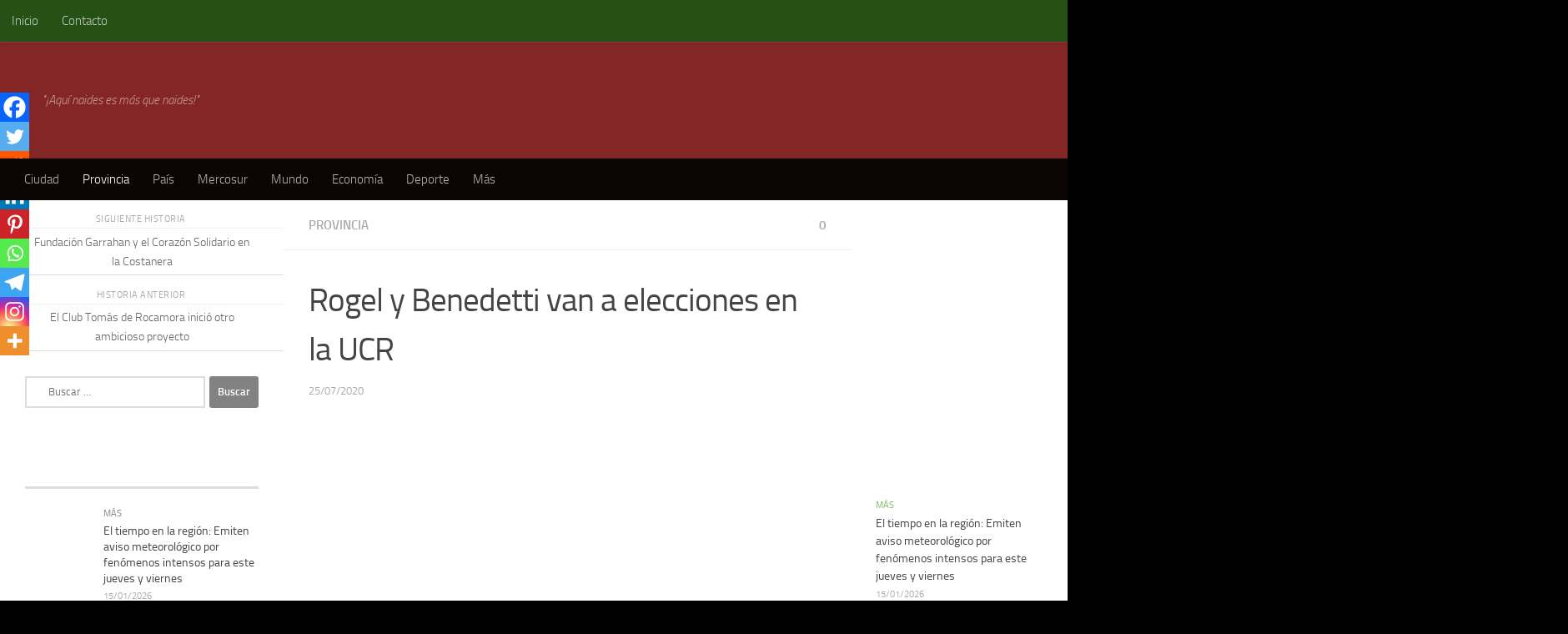

--- FILE ---
content_type: text/html; charset=UTF-8
request_url: https://libreentrerios.com/rogel-y-benedetti-van-igual-a-elecciones-en-la-ucr/
body_size: 38524
content:
<!DOCTYPE html><html class="no-js" lang="es-AR"><head><script data-no-optimize="1" type="a0ff9e243b50b4b7dc69c69f-text/javascript">var litespeed_docref=sessionStorage.getItem("litespeed_docref");litespeed_docref&&(Object.defineProperty(document,"referrer",{get:function(){return litespeed_docref}}),sessionStorage.removeItem("litespeed_docref"));</script> <meta charset="UTF-8"><meta name="viewport" content="width=device-width, initial-scale=1.0"><link rel="profile" href="https://gmpg.org/xfn/11" /><link rel="pingback" href="https://libreentrerios.com/xmlrpc.php"><meta name='robots' content='index, follow, max-image-preview:large, max-snippet:-1, max-video-preview:-1' /><style>img:is([sizes="auto" i], [sizes^="auto," i]) { contain-intrinsic-size: 3000px 1500px }</style> <script type="litespeed/javascript">document.documentElement.className=document.documentElement.className.replace("no-js","js")</script> <title>Rogel y Benedetti van a elecciones en la UCR - libreentrerios.com</title><meta name="description" content="Portal de noticias" /><link rel="canonical" href="https://libreentrerios.com/rogel-y-benedetti-van-igual-a-elecciones-en-la-ucr/" /><meta property="og:locale" content="es_ES" /><meta property="og:type" content="article" /><meta property="og:title" content="Rogel y Benedetti van a elecciones en la UCR - libreentrerios.com" /><meta property="og:description" content="Portal de noticias" /><meta property="og:url" content="https://libreentrerios.com/rogel-y-benedetti-van-igual-a-elecciones-en-la-ucr/" /><meta property="og:site_name" content="libreentrerios.com" /><meta property="article:publisher" content="https://www.facebook.com/libreentrerios.2020" /><meta property="article:published_time" content="2020-07-26T00:59:52+00:00" /><meta property="article:modified_time" content="2020-07-26T11:58:51+00:00" /><meta property="og:image" content="https://libreentrerios.com/wp-content/uploads/2020/07/b36d675dda6da9e559eba32e17158e54.jpeg" /><meta property="og:image:width" content="960" /><meta property="og:image:height" content="640" /><meta property="og:image:type" content="image/jpeg" /><meta name="author" content="Edición" /><meta name="twitter:card" content="summary_large_image" /><meta name="twitter:creator" content="@libreentrerios" /><meta name="twitter:site" content="@libreentrerios" /><meta name="twitter:label1" content="Escrito por" /><meta name="twitter:data1" content="Edición" /><meta name="twitter:label2" content="Tiempo de lectura" /><meta name="twitter:data2" content="3 minutos" /> <script type="application/ld+json" class="yoast-schema-graph">{"@context":"https://schema.org","@graph":[{"@type":"Article","@id":"https://libreentrerios.com/rogel-y-benedetti-van-igual-a-elecciones-en-la-ucr/#article","isPartOf":{"@id":"https://libreentrerios.com/rogel-y-benedetti-van-igual-a-elecciones-en-la-ucr/"},"author":{"name":"Edición","@id":"https://libreentrerios.com/#/schema/person/863c15d2d060e114465adfc8b5e92f3c"},"headline":"Rogel y Benedetti van a elecciones en la UCR","datePublished":"2020-07-26T00:59:52+00:00","dateModified":"2020-07-26T11:58:51+00:00","mainEntityOfPage":{"@id":"https://libreentrerios.com/rogel-y-benedetti-van-igual-a-elecciones-en-la-ucr/"},"wordCount":570,"commentCount":0,"publisher":{"@id":"https://libreentrerios.com/#organization"},"image":{"@id":"https://libreentrerios.com/rogel-y-benedetti-van-igual-a-elecciones-en-la-ucr/#primaryimage"},"thumbnailUrl":"https://libreentrerios.com/wp-content/uploads/2020/07/b36d675dda6da9e559eba32e17158e54.jpeg","keywords":["Alternativa Radical","Fabián Rogel","La Corriente Arturo Illia","Pedro Galimberti","Rubén Dal Molin","UCR Entre Ríos"],"articleSection":["Provincia"],"inLanguage":"es-AR","potentialAction":[{"@type":"CommentAction","name":"Comment","target":["https://libreentrerios.com/rogel-y-benedetti-van-igual-a-elecciones-en-la-ucr/#respond"]}]},{"@type":"WebPage","@id":"https://libreentrerios.com/rogel-y-benedetti-van-igual-a-elecciones-en-la-ucr/","url":"https://libreentrerios.com/rogel-y-benedetti-van-igual-a-elecciones-en-la-ucr/","name":"Rogel y Benedetti van a elecciones en la UCR - libreentrerios.com","isPartOf":{"@id":"https://libreentrerios.com/#website"},"primaryImageOfPage":{"@id":"https://libreentrerios.com/rogel-y-benedetti-van-igual-a-elecciones-en-la-ucr/#primaryimage"},"image":{"@id":"https://libreentrerios.com/rogel-y-benedetti-van-igual-a-elecciones-en-la-ucr/#primaryimage"},"thumbnailUrl":"https://libreentrerios.com/wp-content/uploads/2020/07/b36d675dda6da9e559eba32e17158e54.jpeg","datePublished":"2020-07-26T00:59:52+00:00","dateModified":"2020-07-26T11:58:51+00:00","description":"Portal de noticias","breadcrumb":{"@id":"https://libreentrerios.com/rogel-y-benedetti-van-igual-a-elecciones-en-la-ucr/#breadcrumb"},"inLanguage":"es-AR","potentialAction":[{"@type":"ReadAction","target":["https://libreentrerios.com/rogel-y-benedetti-van-igual-a-elecciones-en-la-ucr/"]}]},{"@type":"ImageObject","inLanguage":"es-AR","@id":"https://libreentrerios.com/rogel-y-benedetti-van-igual-a-elecciones-en-la-ucr/#primaryimage","url":"https://libreentrerios.com/wp-content/uploads/2020/07/b36d675dda6da9e559eba32e17158e54.jpeg","contentUrl":"https://libreentrerios.com/wp-content/uploads/2020/07/b36d675dda6da9e559eba32e17158e54.jpeg","width":960,"height":640},{"@type":"BreadcrumbList","@id":"https://libreentrerios.com/rogel-y-benedetti-van-igual-a-elecciones-en-la-ucr/#breadcrumb","itemListElement":[{"@type":"ListItem","position":1,"name":"Inicio","item":"https://libreentrerios.com/"},{"@type":"ListItem","position":2,"name":"Provincia","item":"https://libreentrerios.com/category/provinciales/"},{"@type":"ListItem","position":3,"name":"Rogel y Benedetti van a elecciones en la UCR"}]},{"@type":"WebSite","@id":"https://libreentrerios.com/#website","url":"https://libreentrerios.com/","name":"libreentrerios.com","description":"&quot;¡Aquí naides es más que naides!&quot;","publisher":{"@id":"https://libreentrerios.com/#organization"},"potentialAction":[{"@type":"SearchAction","target":{"@type":"EntryPoint","urlTemplate":"https://libreentrerios.com/?s={search_term_string}"},"query-input":{"@type":"PropertyValueSpecification","valueRequired":true,"valueName":"search_term_string"}}],"inLanguage":"es-AR"},{"@type":"Organization","@id":"https://libreentrerios.com/#organization","name":"Libreentrerios","url":"https://libreentrerios.com/","logo":{"@type":"ImageObject","inLanguage":"es-AR","@id":"https://libreentrerios.com/#/schema/logo/image/","url":"https://libreentrerios.com/wp-content/uploads/2020/06/logo-diario-e1592772331604.png","contentUrl":"https://libreentrerios.com/wp-content/uploads/2020/06/logo-diario-e1592772331604.png","width":400,"height":156,"caption":"Libreentrerios"},"image":{"@id":"https://libreentrerios.com/#/schema/logo/image/"},"sameAs":["https://www.facebook.com/libreentrerios.2020","https://x.com/libreentrerios","https://www.instagram.com/libreentrerios/"]},{"@type":"Person","@id":"https://libreentrerios.com/#/schema/person/863c15d2d060e114465adfc8b5e92f3c","name":"Edición","image":{"@type":"ImageObject","inLanguage":"es-AR","@id":"https://libreentrerios.com/#/schema/person/image/","url":"https://libreentrerios.com/wp-content/litespeed/avatar/99a4114a5f3667bd477ac19c666aadaa.jpg?ver=1768452777","contentUrl":"https://libreentrerios.com/wp-content/litespeed/avatar/99a4114a5f3667bd477ac19c666aadaa.jpg?ver=1768452777","caption":"Edición"},"sameAs":["http://libreentrerios.com"],"url":"https://libreentrerios.com/author/lezcanoagustin2012gmail-com/"}]}</script> <link rel='dns-prefetch' href='//www.googletagmanager.com' /><link rel='dns-prefetch' href='//pagead2.googlesyndication.com' /><link rel="alternate" type="application/rss+xml" title="libreentrerios.com &raquo; Feed" href="https://libreentrerios.com/feed/" /><link rel="alternate" type="application/rss+xml" title="libreentrerios.com &raquo; RSS de los comentarios" href="https://libreentrerios.com/comments/feed/" /><link rel="alternate" type="application/rss+xml" title="libreentrerios.com &raquo; Rogel y Benedetti van a elecciones en la UCR RSS de los comentarios" href="https://libreentrerios.com/rogel-y-benedetti-van-igual-a-elecciones-en-la-ucr/feed/" /><style>.lazyload,
			.lazyloading {
				max-width: 100%;
			}</style><style id="litespeed-ccss">.wp-block-image img{box-sizing:border-box;height:auto;max-width:100%;vertical-align:bottom}ul{box-sizing:border-box}:root{--wp--preset--font-size--normal:16px;--wp--preset--font-size--huge:42px}.screen-reader-text{border:0;clip-path:inset(50%);height:1px;margin:-1px;overflow:hidden;padding:0;position:absolute;width:1px;word-wrap:normal!important}html :where(img[class*=wp-image-]){height:auto;max-width:100%}:where(figure){margin:0 0 1em}:root{--wp--preset--aspect-ratio--square:1;--wp--preset--aspect-ratio--4-3:4/3;--wp--preset--aspect-ratio--3-4:3/4;--wp--preset--aspect-ratio--3-2:3/2;--wp--preset--aspect-ratio--2-3:2/3;--wp--preset--aspect-ratio--16-9:16/9;--wp--preset--aspect-ratio--9-16:9/16;--wp--preset--color--black:#000000;--wp--preset--color--cyan-bluish-gray:#abb8c3;--wp--preset--color--white:#ffffff;--wp--preset--color--pale-pink:#f78da7;--wp--preset--color--vivid-red:#cf2e2e;--wp--preset--color--luminous-vivid-orange:#ff6900;--wp--preset--color--luminous-vivid-amber:#fcb900;--wp--preset--color--light-green-cyan:#7bdcb5;--wp--preset--color--vivid-green-cyan:#00d084;--wp--preset--color--pale-cyan-blue:#8ed1fc;--wp--preset--color--vivid-cyan-blue:#0693e3;--wp--preset--color--vivid-purple:#9b51e0;--wp--preset--gradient--vivid-cyan-blue-to-vivid-purple:linear-gradient(135deg,rgba(6,147,227,1) 0%,rgb(155,81,224) 100%);--wp--preset--gradient--light-green-cyan-to-vivid-green-cyan:linear-gradient(135deg,rgb(122,220,180) 0%,rgb(0,208,130) 100%);--wp--preset--gradient--luminous-vivid-amber-to-luminous-vivid-orange:linear-gradient(135deg,rgba(252,185,0,1) 0%,rgba(255,105,0,1) 100%);--wp--preset--gradient--luminous-vivid-orange-to-vivid-red:linear-gradient(135deg,rgba(255,105,0,1) 0%,rgb(207,46,46) 100%);--wp--preset--gradient--very-light-gray-to-cyan-bluish-gray:linear-gradient(135deg,rgb(238,238,238) 0%,rgb(169,184,195) 100%);--wp--preset--gradient--cool-to-warm-spectrum:linear-gradient(135deg,rgb(74,234,220) 0%,rgb(151,120,209) 20%,rgb(207,42,186) 40%,rgb(238,44,130) 60%,rgb(251,105,98) 80%,rgb(254,248,76) 100%);--wp--preset--gradient--blush-light-purple:linear-gradient(135deg,rgb(255,206,236) 0%,rgb(152,150,240) 100%);--wp--preset--gradient--blush-bordeaux:linear-gradient(135deg,rgb(254,205,165) 0%,rgb(254,45,45) 50%,rgb(107,0,62) 100%);--wp--preset--gradient--luminous-dusk:linear-gradient(135deg,rgb(255,203,112) 0%,rgb(199,81,192) 50%,rgb(65,88,208) 100%);--wp--preset--gradient--pale-ocean:linear-gradient(135deg,rgb(255,245,203) 0%,rgb(182,227,212) 50%,rgb(51,167,181) 100%);--wp--preset--gradient--electric-grass:linear-gradient(135deg,rgb(202,248,128) 0%,rgb(113,206,126) 100%);--wp--preset--gradient--midnight:linear-gradient(135deg,rgb(2,3,129) 0%,rgb(40,116,252) 100%);--wp--preset--font-size--small:13px;--wp--preset--font-size--medium:20px;--wp--preset--font-size--large:36px;--wp--preset--font-size--x-large:42px;--wp--preset--spacing--20:0.44rem;--wp--preset--spacing--30:0.67rem;--wp--preset--spacing--40:1rem;--wp--preset--spacing--50:1.5rem;--wp--preset--spacing--60:2.25rem;--wp--preset--spacing--70:3.38rem;--wp--preset--spacing--80:5.06rem;--wp--preset--shadow--natural:6px 6px 9px rgba(0, 0, 0, 0.2);--wp--preset--shadow--deep:12px 12px 50px rgba(0, 0, 0, 0.4);--wp--preset--shadow--sharp:6px 6px 0px rgba(0, 0, 0, 0.2);--wp--preset--shadow--outlined:6px 6px 0px -3px rgba(255, 255, 255, 1), 6px 6px rgba(0, 0, 0, 1);--wp--preset--shadow--crisp:6px 6px 0px rgba(0, 0, 0, 1)}a,article,body,div,figure,form,h1,h3,header,html,i,img,label,li,nav,p,span,strong,ul{margin:0;padding:0;border:0;font:inherit;vertical-align:baseline}article,figure,header,nav{display:block}ul{list-style:none}html{-webkit-font-smoothing:antialiased}body{background:#eaeaea;font-size:1rem;line-height:1.5em;color:#666;font-weight:300}a{color:#16cfc1;text-decoration:none}article .entry a{text-decoration:underline}img{max-width:100%;height:auto}strong{font-weight:600}.group:after,.group:before{content:"";display:table}.group:after{clear:both}.group{zoom:1}.far,.fas{width:1em;text-align:center}button,input,label{font-family:inherit}.sidebar-toggle-arrows,[role=search].search-form label:after{font-family:"Font Awesome 5 Free";text-rendering:auto}.themeform input{font-size:.875em}.themeform input::-moz-focus-inner{border:0;padding:0}.search-form input[type=search],input[type=submit]{margin:0;-moz-box-sizing:border-box;-webkit-box-sizing:border-box;box-sizing:border-box;-webkit-border-radius:0;border-radius:0}.themeform input,input[type=submit]{-moz-appearance:none;-webkit-appearance:none}.search-form input[type=search]{background:#fff;border:2px solid #ddd;color:#777;display:block;max-width:100%;padding:7px 8px}input[type=submit]{background:#16cfc1;color:#fff;padding:10px;font-weight:600;display:inline-block;border:none;-webkit-border-radius:3px;border-radius:3px}[role=search].search-form{display:-webkit-box;display:-ms-flexbox;display:flex}[role=search].search-form label{position:relative;-webkit-box-flex:1;-ms-flex:1;flex:1;margin-right:5px}[role=search].search-form label input{padding-left:26px;line-height:20px;width:100%}[role=search].search-form input[type=submit]{line-height:15px}[role=search].search-form label:after{color:#ccc;line-height:1.714em;font-size:.875em;content:"";position:absolute;left:10px;top:8px;font-weight:900;-moz-osx-font-smoothing:grayscale;-webkit-font-smoothing:antialiased;font-style:normal;font-variant:normal}.hu-fa-not-loaded [role=search].search-form label:after{content:" "}.sidebar-toggle-arrows{font-weight:900;-moz-osx-font-smoothing:grayscale;-webkit-font-smoothing:antialiased;font-variant:normal}h1,h3{color:#444;font-weight:600;-ms-word-wrap:break-word;word-wrap:break-word}.screen-reader-text{position:absolute;width:1px;height:1px;padding:0;margin:-1px;overflow:hidden;clip:rect(0,0,0,0);border:0}.screen-reader-text.skip-link{background-color:#f1f1f1;box-shadow:0 0 2px 2px rgb(0 0 0/.6);color:#21759b;font-weight:700;height:auto;width:auto;left:5px;line-height:normal;padding:15px 23px 14px;text-decoration:none;top:5px}.boxed #wrapper,.content,.main,.main-inner{position:relative}#wrapper{height:100%}.container{padding:0 20px}.container-inner{max-width:1380px;width:100%;margin:0 auto}.main{background-color:#fff!important;width:100%}.main-inner{z-index:1;min-height:600px}.content{width:100%}.hu-pad{padding:30px 30px 20px}.boxed #wrapper{max-width:1380px;margin:0 auto;-webkit-box-shadow:6px 0 0 rgb(0 0 0/.04),-6px 0 0 rgb(0 0 0/.04);box-shadow:6px 0 0 rgb(0 0 0/.04),-6px 0 0 rgb(0 0 0/.04)}.boxed .container{padding:0}.boxed #page{background:#eaeaea;padding-bottom:1px}.container-inner>.main::after,.container-inner>.main::before{background-color:#f0f0f0;position:absolute;top:0;bottom:0;content:"";display:block;z-index:0}.col-3cm .container-inner>.main::before{left:0;padding-left:340px}.col-3cm .container-inner>.main::after{right:0;padding-right:260px}.col-3cm .main-inner{padding-left:340px;padding-right:260px}.col-3cm .sidebar.s1{float:left;margin-left:-340px}.col-3cm .sidebar.s2{float:right;margin-right:-260px;position:relative;right:-100%}.col-3cm .content{float:right}.col-3cm{overflow-x:hidden}.sidebar{padding-bottom:20px;position:relative;z-index:2;-webkit-transform:translate3d(0,0,0);-moz-transform:translate3d(0,0,0);-o-transform:translate3d(0,0,0);transform:translate3d(0,0,0)}.sidebar .sidebar-content,.sidebar .sidebar-toggle{-webkit-transform:translate3d(0,0,0);-moz-transform:translate3d(0,0,0);-o-transform:translate3d(0,0,0);transform:translate3d(0,0,0);background:#f0f0f0}.sidebar-toggle{display:none;text-align:center;width:100%;height:60px;-webkit-box-shadow:inset 0-1px 0 rgb(255 255 255/.1);box-shadow:inset 0-1px 0 rgb(255 255 255/.1);border:none;padding:0}.sidebar-toggle i{font-size:30px;color:#fff;padding:15px 0}.sidebar-toggle-arrows{opacity:0;font-style:normal;position:relative}.site-description{font-style:italic}.collapsed .sidebar-toggle-arrows{opacity:1}.sidebar[data-position=right] .sidebar-toggle-arrows:before{content:""}.sidebar[data-position=left] .sidebar-toggle-arrows:before{content:""}.hu-fa-not-loaded .sidebar[data-position] .sidebar-toggle-arrows:before{content:" "}.sidebar.s1{width:340px;z-index:2}.sidebar.s1 .sidebar-toggle{background:#16cfc1}.sidebar.s2{width:260px;z-index:1}.sidebar.s2 .sidebar-toggle{background:#efb93f}.image-container{position:relative}.image-container img{display:block;width:100%;height:auto}.nav li>a:after,.nav>li>a:after{font-weight:900;font-style:normal;font-family:"Font Awesome 5 Free";-moz-osx-font-smoothing:grayscale;-webkit-font-smoothing:antialiased;font-variant:normal}.nav-container{background:#888;z-index:99;position:relative}.ham__navbar-toggler-two{float:right;z-index:10001;margin:0;text-align:center}.nav-text{display:none;position:absolute;right:52px;font-size:1em;line-height:1.5em;padding:13px 20px}.nav li>a:after,.nav>li>a:after{display:inline-block;text-rendering:auto}.ham__navbar-toggler-two{display:none;height:50px;width:50px;position:relative;border:none;background:0 0;vertical-align:middle;border-radius:0;padding:0}.ham__navbar-toggler-two .ham__navbar-span-wrapper{padding:0 20px;height:12px;margin:19px 5px;position:relative;display:block}.ham__navbar-toggler-two .line{display:block;background:#fff;width:20px;height:1.5px;position:absolute;left:10px;-webkit-border-radius:5px;-webkit-background-clip:padding-box;-moz-border-radius:5px;-moz-background-clip:padding;border-radius:5px;background-clip:padding-box;backface-visibility:hidden}#footer .ham__navbar-toggler-two .line{background:#444}.ham__navbar-toggler-two .line.line-1{top:0}.ham__navbar-toggler-two .line.line-2{top:50%}.ham__navbar-toggler-two .line.line-3{top:100%}@media only screen and (min-width:720px){.nav,.nav>li{position:relative}.nav ul{background:#777}#header .nav-container .nav{display:block!important}.nav-wrap{height:auto!important}.nav{font-size:0}.nav li a{color:#ccc;display:block;line-height:1.25rem}.hu-fa-not-loaded .far:before,.hu-fa-not-loaded .fas:before,.hu-fa-not-loaded .nav li>a:after,.hu-fa-not-loaded .nav>li>a:after{content:" "}.nav li>a:after{content:"";float:right;opacity:.5}.nav>li>a:after{content:"";float:none;margin-left:6px;font-size:.875em;line-height:1.2em}.nav li>a:only-child:after{content:"";margin:0}#footer .nav li>a:after{content:""}#footer .nav li>a:only-child:after{content:""}.nav>li{font-size:1rem;border-right:1px solid #999;display:inline-block}.nav>li>a{padding:15px 14px}.nav li.current-post-parent>a{color:#fff}.nav ul{display:none;position:absolute;left:0;top:50px;width:180px;padding:10px 0;z-index:2;-webkit-transform:translateZ(0);-webkit-box-shadow:0 2px 2px rgb(0 0 0/.15);box-shadow:0 2px 2px rgb(0 0 0/.15)}.nav ul li{font-size:.875rem;position:relative;display:block;padding:0}.nav ul li a{padding:10px 20px}.nav ul li:last-child{border-bottom:0!important}}@media only screen and (max-width:719px){.nav,.nav-wrap{float:left;width:100%}.nav-wrap{position:relative}#header .nav-container .nav{display:none}.ham__navbar-toggler-two,.nav li a,.nav ul,.nav-text{display:block}.nav{font-weight:400}.nav-container{text-transform:none}.nav-wrap{overflow:hidden}.nav li a{line-height:1.6em;padding:8px 13px}.nav>li{font-size:.9375em}.nav li.current-post-parent>a{color:#fff}.nav ul a{padding-left:37px}.nav ul li{font-size:.85rem;font-weight:300}.nav ul li a{padding-top:6px;padding-bottom:6px}}#header,#header .container-inner{position:relative}#header{background:#454e5c;padding-bottom:60px}#header .hu-pad{padding-top:30px;padding-bottom:30px}.mobile-title-logo-in-header{display:none}.site-title{font-size:2.625em;font-weight:600;letter-spacing:-.5px;float:left;line-height:1.4285em;padding:10px 0}.site-title a{display:block;color:#fff;max-width:100%}.site-title a img{display:block;max-width:100%;max-height:60px;height:auto;padding:0;margin:0 auto;-webkit-border-radius:0;border-radius:0;width:auto}.site-description{font-size:1em;color:#fff;color:rgb(255 255 255/.5);float:left;margin-left:20px;line-height:60px;padding:10px 0}#header-widgets{display:none}.toggle-search{color:#fff;font-size:18px;line-height:24px;padding:13px 20px;display:block;position:absolute;right:0;top:-50px;-webkit-box-shadow:-1px 0 0 rgb(255 255 255/.1);box-shadow:-1px 0 0 rgb(255 255 255/.1);background:0 0;border:none}.search-expand{display:none;background:#121d30;position:absolute;top:0;right:0;width:340px;-webkit-box-shadow:0 1px 0 rgb(255 255 255/.1);box-shadow:0 1px 0 rgb(255 255 255/.1)}.search-expand-inner{background:rgb(0 0 0/.15);padding:15px}#header #nav-mobile{background-color:#454e5c}#nav-topbar.nav-container{background:#121d30;-webkit-box-shadow:0 0 5px rgb(0 0 0/.2),0 1px 0 rgb(255 255 255/.15);box-shadow:0 0 5px rgb(0 0 0/.2),0 1px 0 rgb(255 255 255/.15)}.topbar-toggle-down{position:absolute;z-index:10;right:0;width:60px;height:50px;text-align:center;display:none}.topbar-toggle-down i.fa-angle-double-up{display:none}.topbar-toggle-down i{font-size:30px;color:#fff;padding:10px 0;opacity:.6}#nav-header.nav-container{background:#454e5c;z-index:97;-webkit-box-shadow:inset 0 1px 0 rgb(255 255 255/.05),0-1px 0 rgb(0 0 0/.2),inset 1px 0 0 rgb(0 0 0/.2),inset -1px 0 0 rgb(0 0 0/.2);box-shadow:inset 0 1px 0 rgb(255 255 255/.05),0-1px 0 rgb(0 0 0/.2),inset 1px 0 0 rgb(0 0 0/.2),inset -1px 0 0 rgb(0 0 0/.2)}#nav-header .container{padding:0 15px}#nav-header .nav-text,#nav-topbar .nav-text{color:#fff;color:rgb(255 255 255/.7)}.mobile-menu{display:none}.mobile-menu .mobile-search{-moz-box-sizing:border-box;-webkit-box-sizing:border-box;box-sizing:border-box;padding:6px 14px 15px}@media only screen and (min-width:720px){#nav-topbar .nav li a{color:#fff;color:rgb(255 255 255/.7)}#nav-topbar .nav>li{border-right:none}#nav-topbar.desktop-sticky{height:50px;overflow:hidden}.nav ul.sub-menu{display:none}.header-ads-desktop #header-widgets{float:right;display:block}#nav-header .nav li a{color:#fff;color:rgb(255 255 255/.7)}#nav-header .nav>li{border-right:none}#nav-header .nav li.current-post-parent>a{color:#fff}#nav-header .nav ul{background:url(/wp-content/themes/hueman/assets/front/img/opacity-10.png)#454e5c}#nav-header .nav ul li{box-shadow:0 1px 0 rgb(255 255 255/.06);-webkit-box-shadow:0 1px 0 rgb(255 255 255/.06)}#nav-header .nav ul li:last-child{box-shadow:none;-webkit-box-shadow:none}}@media only screen and (max-width:719px){#header{z-index:9999}#nav-topbar .container{padding-left:0}.header-ads-mobile #header-widgets{float:none;display:block;text-align:center;padding-top:50px;position:relative}#header .logo-tagline-group{display:none}#nav-header.nav-container{border-left:0;border-right:0}#nav-header .container{padding:0}#nav-header .nav{padding-bottom:20px}#header .nav-container .nav li a{color:#fff;color:rgb(255 255 255/.9);border-top:1px solid rgb(255 255 255/.06)}#header .nav-container .nav li.current-post-parent>a{text-decoration:underline;background:rgb(0 0 0/.15);color:#fff}.mobile-menu{display:block}.desktop-menu{display:none}.header-mobile-sticky .mobile-sticky{position:fixed;width:100%}.header-mobile-sticky #header{min-height:50px}}@media only screen and (min-width:720px){.header-desktop-sticky.topbar-enabled #header{padding-top:50px}.header-desktop-sticky #nav-topbar.nav-container{position:fixed;z-index:999;top:0}.boxed .desktop-sticky{width:1380px}}@media only screen and (max-width:719px){#header .mobile-title-logo-in-header{display:block;float:left;height:50px;line-height:50px;width:75vw;position:relative}#header .mobile-title-logo-in-header .site-title{height:100%;width:auto;z-index:3;overflow:hidden;left:13px;position:relative;max-width:72vw;line-height:inherit;padding:0}#header .mobile-title-logo-in-header .site-title a img{max-height:45px;max-width:75%;margin:inherit}#header .mobile-title-logo-in-header .site-title a{font-size:.6em;text-align:left;white-space:nowrap;overflow:hidden;text-overflow:ellipsis;vertical-align:middle;display:inline-block;top:50%;-webkit-transform:translateY(-50%);-moz-transform:translateY(-50%);-o-transform:translateY(-50%);transform:translateY(-50%);position:absolute;color:#fff}}#page{padding-bottom:60px;margin-top:-60px}#page .container-inner{background:#fff;-webkit-box-shadow:0 1px 1px rgb(0 0 0/.1);box-shadow:0 1px 1px rgb(0 0 0/.1)}.content .post{position:relative}.single .post{margin-bottom:40px}.post-title{color:#444;margin-bottom:10px;font-size:1.375em;font-weight:400;line-height:1.5em;-ms-word-wrap:break-word;word-wrap:break-word}.single .post-title{font-size:2.62em;letter-spacing:-1px;line-height:1.5em}.post-byline{font-size:.875em;font-weight:400;color:#aaa;text-transform:uppercase;margin-bottom:1em}.post-nav li{width:100%;display:inline;float:left;text-align:center;min-height:4.56em}.post-nav li a{position:relative;display:block;padding:.3em 40px}.post-nav li i{color:#ccc;font-size:1.125em;position:absolute;top:50%;margin-top:-10px}.post-nav li>strong{display:block;font-size:.75em;color:#aaa;letter-spacing:.5px;font-weight:400;text-transform:uppercase;padding-top:1em}.post-nav li a span{font-size:.9375em;color:#666}.post-nav li.previous i{left:10px}.post-nav li.next i{right:10px}.page-title{background:#fff;position:relative;padding-top:18px;padding-bottom:17px;border-bottom:1px solid #eee;color:#666;font-size:1em;font-weight:600;text-transform:uppercase;line-height:1.5rem}.sidebar .post-nav li a,.sidebar .post-nav li.next a,.sidebar .post-nav li.previous a{border-bottom:1px solid #ddd}.page-title a{color:#aaa}.page-title i{margin-right:8px}.page-title .meta-single li{float:left;margin-right:14px}.page-title .meta-single li.comments{float:right;margin-right:0}.sidebar .post-nav li a{border-top:1px solid #eee}.content .post{overflow:visible}.widget,.widget>h3{font-size:.9375em}.widget{color:#777;overflow:hidden}.widget a{color:#777}.widget>h3{font-weight:400;text-transform:uppercase;margin-bottom:6px}.sidebar .widget{padding:30px 30px 20px}.widget div>ul li a:before,.widget>ul li a:before,.widget>ul li:before{font-family:"Font Awesome 5 Free";font-weight:900;-moz-osx-font-smoothing:grayscale;-webkit-font-smoothing:antialiased;font-style:normal;font-variant:normal;text-rendering:auto;font-size:12px;margin-right:6px;color:#ccc;display:inline-block!important;width:1em;text-align:center}.alx-posts li,.alx-tab li{padding:10px 0;border-bottom:1px solid #e4e4e4}.alx-tabs-nav{border-bottom:3px solid #ddd;margin-bottom:10px;text-align:center}.alx-tabs-nav.tab-count-4 li{width:25%}.alx-tabs-nav li{display:block;float:left}.alx-tabs-nav li a{font-size:1.125em;display:block;padding:8px 0;margin-bottom:-3px;border-bottom:3px solid #fff0}.alx-tabs-nav li a span{display:none}.alx-posts li,.alx-tab li{font-weight:400;line-height:1.4em;overflow:hidden}.alx-posts img,.alx-tab img{display:block;width:100%;height:auto}.alx-tab.thumbs-enabled li{padding-left:94px}.alx-tab .tab-item-thumbnail{width:80px;height:80px;margin-left:-94px;float:left;display:-webkit-box;display:-ms-flexbox;display:flex;-webkit-box-pack:center;-ms-flex-pack:center;justify-content:center;-webkit-box-align:center;-ms-flex-align:center;align-items:center}.alx-posts .post-item-thumbnail,.alx-tab .tab-item-thumbnail{position:relative}.alx-posts .post-item-category,.alx-tab .tab-item-category{color:#aaa;text-transform:uppercase;font-size:.8125em}.alx-posts .post-item-title a,.alx-tab .tab-item-title a{color:#444}.alx-posts .post-item-title,.alx-tab .tab-item-title{margin:2px 0;-ms-word-wrap:break-word;word-wrap:break-word}.alx-posts .post-item-date,.alx-tab .tab-item-date{text-transform:uppercase;color:#aaa;font-size:.8125em}.sidebar.s1 .alx-tab .tab-item-category a{color:#16cfc1}.sidebar.s2 .alx-posts .post-item-category a{color:#efb93f}.alx-posts .post-item-thumbnail{margin-bottom:10px}.alx-posts .post-item-title{font-size:1em;line-height:1.5em}.comment-notes{display:none}#cancel-comment-reply-link{color:#999;display:block;position:absolute;bottom:26px;right:20px;font-size:.75em}#footer a{color:#777}@media only screen and (min-width:720px){#nav-footer .nav li a{color:#33363b}#nav-footer .nav ul{background:#f0f0f0;bottom:44px;top:auto;text-align:left;-webkit-box-shadow:0-2px 2px rgb(0 0 0/.05);box-shadow:0-2px 2px rgb(0 0 0/.05)}#nav-footer .nav ul li{border-bottom:1px solid #e4e4e4}}@media only screen and (max-width:719px){#nav-footer .nav li a{color:#999;color:rgb(0 0 0/.8);border-top:1px solid #f2f2f2}}#wrapper,.container-inner{min-width:320px}@media only screen and (max-width:1200px){#header-widgets{display:none}}@media only screen and (min-width:480px) and (max-width:1200px){.container{padding:0 10px}.s2.collapsed{width:50px;-webkit-box-shadow:none!important;-moz-box-shadow:none!important;box-shadow:none!important}.s2.collapsed .sidebar-content{display:none;float:left;width:100%}.sidebar.s2 .sidebar-toggle{display:block}.s2.collapsed .sidebar-content{opacity:0}.col-3cm .container-inner>.main::after,.col-3cm .main-inner{padding-right:50px}.col-3cm .s2.collapsed{margin-right:-50px}}@media only screen and (min-width:480px) and (max-width:960px){.col-3cm .container-inner>.main::before,.col-3cm .main-inner{padding-left:50px}.s1.collapsed{width:50px;-webkit-box-shadow:none!important;-moz-box-shadow:none!important;box-shadow:none!important}.s1.collapsed .sidebar-content{opacity:0;display:none;float:left;width:100%}.sidebar.s1 .sidebar-toggle{display:block}.col-3cm .s1.collapsed{margin-left:-50px}.col-3cm .s2.collapsed{margin-right:-50px}}@media only screen and (max-width:719px){.site-description{display:none}.container{padding:0}.page-title.hu-pad{padding-top:12px;padding-bottom:12px}.sidebar-toggle{height:50px}.sidebar-toggle i{padding:10px 0}.hu-pad{padding:20px 20px 10px}#header .hu-pad,.topbar-enabled #header{padding-top:0}#header,#header .hu-pad{padding-bottom:0}.site-title{padding:30px 0;width:100%;float:none;line-height:1.19em;font-size:2.2em}.site-title a{text-align:center}.toggle-search{right:auto;left:0;top:0;-webkit-box-shadow:1px 0 0 rgb(255 255 255/.1);box-shadow:1px 0 0 rgb(255 255 255/.1)}.search-expand{left:0;right:auto;top:50px;width:320px}#page{margin-top:0;padding-bottom:10px}.page-title{font-size:.875em}.single .post-title{font-size:1.375em;line-height:1.5em;letter-spacing:0}.post-byline{font-size:.8125em}}@media only screen and (max-width:479px){.content,.sidebar[class*=s]{width:100%;float:none;margin-right:0!important;margin-left:0!important}.sidebar[class*=s]{background:#f0f0f0;display:block;float:none}.main,.main-inner{background-image:none!important;padding:0!important}.sidebar.s2{right:0!important;left:0!important}.container-inner>.main::after,.container-inner>.main::before{display:none}.hu-pad{padding:15px 15px 5px}.sidebar .widget{padding-left:15px!important;padding-right:15px!important}.site-title{font-size:2em}}body{font-size:.94rem}@media only screen and (min-width:720px){.nav>li{font-size:.94rem}}a,.sidebar.s1 .alx-tab .tab-item-category a{color:#828282}input[type="submit"],.sidebar.s1 .sidebar-toggle{background-color:#828282}.sidebar.s2 .alx-posts .post-item-category a{color:#82b965}.sidebar.s2 .sidebar-toggle{background-color:#82b965}.search-expand,#nav-topbar.nav-container{background-color:#255116}#header{background-color:rgb(229 66 66/.58)}@media only screen and (min-width:720px){#nav-header .nav ul{background-color:rgb(229 66 66/.58)}}#header #nav-mobile{background-color:rgb(229 66 66/.58)}#nav-header.nav-container{background-color:#0a0404}@media only screen and (min-width:720px){#nav-header .nav ul{background-color:#0a0404}}.site-title a img{max-height:120px}img{-webkit-border-radius:14px;border-radius:14px}.sidebar .sidebar-content,.sidebar .sidebar-toggle,.container-inner>.main::before,.container-inner>.main::after{background-color:#fff}body{background-color:#000}div.heateor_sss_sharing_ul a:link{text-decoration:none;background:transparent!important}.heateor_sss_vertical_sharing{-webkit-box-sizing:content-box!important;-moz-box-sizing:content-box!important}div.heateor_sss_sharing_ul{padding-left:0!important;margin:1px 0!important}div.heateor_sss_sharing_ul a:before{content:none!important}.heateor_sss_vertical_sharing{background:0 0;-webkit-box-shadow:0 1px 4px 1px rgb(0 0 0/.1);box-shadow:0 1px 4px 1px rgb(0 0 0/.1);position:fixed;overflow:visible;z-index:10000000;display:block;padding:10px;border-radius:4px;opacity:1;box-sizing:content-box!important}.heateor_sss_sharing_container a{padding:0!important;box-shadow:none!important;border:none!important}.heateorSssClear{clear:both}div.heateor_sss_bottom_sharing{margin-bottom:0}div.heateor_sss_sharing_container a:before{content:none}div.heateor_sss_sharing_container svg{width:100%;height:100%}.heateor_sss_button_instagram span.heateor_sss_svg{background:radial-gradient(circle at 30% 107%,#fdf497 0,#fdf497 5%,#fd5949 45%,#d6249f 60%,#285aeb 90%)}.heateor_sss_vertical_sharing span.heateor_sss_svg{color:#fff;border-width:0;border-style:solid;border-color:#fff0}@media screen and (max-width:783px){.heateor_sss_vertical_sharing{display:none!important}}@media screen and (max-width:783px){div.heateor_sss_bottom_sharing{width:100%!important;left:0!important}div.heateor_sss_bottom_sharing a{width:11.111111111111%!important}div.heateor_sss_bottom_sharing .heateor_sss_svg{width:100%!important}.heateor_sss_bottom_sharing{padding:0!important;display:block!important;width:auto!important;bottom:-2px!important;top:auto!important}}.no-js img.lazyload{display:none}.lazyload{--smush-placeholder-width:100px;--smush-placeholder-aspect-ratio:1/1;width:var(--smush-placeholder-width)!important;aspect-ratio:var(--smush-placeholder-aspect-ratio)!important}.lazyload{opacity:0}body{font-family:"Titillium",Arial,sans-serif}</style><style>1{content-visibility:auto;contain-intrinsic-size:1px 1000px;}</style><script src="/cdn-cgi/scripts/7d0fa10a/cloudflare-static/rocket-loader.min.js" data-cf-settings="a0ff9e243b50b4b7dc69c69f-|49"></script><link rel="preload" data-asynced="1" data-optimized="2" as="style" onload="this.onload=null;this.rel='stylesheet'" href="https://libreentrerios.com/wp-content/litespeed/ucss/87f2d7023de1e64c35440ae4fb453a7a.css?ver=aadb3" /><script data-optimized="1" type="litespeed/javascript" data-src="https://libreentrerios.com/wp-content/plugins/litespeed-cache/assets/js/css_async.min.js"></script> <style id='classic-theme-styles-inline-css'>/*! This file is auto-generated */
.wp-block-button__link{color:#fff;background-color:#32373c;border-radius:9999px;box-shadow:none;text-decoration:none;padding:calc(.667em + 2px) calc(1.333em + 2px);font-size:1.125em}.wp-block-file__button{background:#32373c;color:#fff;text-decoration:none}</style><style id='global-styles-inline-css'>:root{--wp--preset--aspect-ratio--square: 1;--wp--preset--aspect-ratio--4-3: 4/3;--wp--preset--aspect-ratio--3-4: 3/4;--wp--preset--aspect-ratio--3-2: 3/2;--wp--preset--aspect-ratio--2-3: 2/3;--wp--preset--aspect-ratio--16-9: 16/9;--wp--preset--aspect-ratio--9-16: 9/16;--wp--preset--color--black: #000000;--wp--preset--color--cyan-bluish-gray: #abb8c3;--wp--preset--color--white: #ffffff;--wp--preset--color--pale-pink: #f78da7;--wp--preset--color--vivid-red: #cf2e2e;--wp--preset--color--luminous-vivid-orange: #ff6900;--wp--preset--color--luminous-vivid-amber: #fcb900;--wp--preset--color--light-green-cyan: #7bdcb5;--wp--preset--color--vivid-green-cyan: #00d084;--wp--preset--color--pale-cyan-blue: #8ed1fc;--wp--preset--color--vivid-cyan-blue: #0693e3;--wp--preset--color--vivid-purple: #9b51e0;--wp--preset--gradient--vivid-cyan-blue-to-vivid-purple: linear-gradient(135deg,rgba(6,147,227,1) 0%,rgb(155,81,224) 100%);--wp--preset--gradient--light-green-cyan-to-vivid-green-cyan: linear-gradient(135deg,rgb(122,220,180) 0%,rgb(0,208,130) 100%);--wp--preset--gradient--luminous-vivid-amber-to-luminous-vivid-orange: linear-gradient(135deg,rgba(252,185,0,1) 0%,rgba(255,105,0,1) 100%);--wp--preset--gradient--luminous-vivid-orange-to-vivid-red: linear-gradient(135deg,rgba(255,105,0,1) 0%,rgb(207,46,46) 100%);--wp--preset--gradient--very-light-gray-to-cyan-bluish-gray: linear-gradient(135deg,rgb(238,238,238) 0%,rgb(169,184,195) 100%);--wp--preset--gradient--cool-to-warm-spectrum: linear-gradient(135deg,rgb(74,234,220) 0%,rgb(151,120,209) 20%,rgb(207,42,186) 40%,rgb(238,44,130) 60%,rgb(251,105,98) 80%,rgb(254,248,76) 100%);--wp--preset--gradient--blush-light-purple: linear-gradient(135deg,rgb(255,206,236) 0%,rgb(152,150,240) 100%);--wp--preset--gradient--blush-bordeaux: linear-gradient(135deg,rgb(254,205,165) 0%,rgb(254,45,45) 50%,rgb(107,0,62) 100%);--wp--preset--gradient--luminous-dusk: linear-gradient(135deg,rgb(255,203,112) 0%,rgb(199,81,192) 50%,rgb(65,88,208) 100%);--wp--preset--gradient--pale-ocean: linear-gradient(135deg,rgb(255,245,203) 0%,rgb(182,227,212) 50%,rgb(51,167,181) 100%);--wp--preset--gradient--electric-grass: linear-gradient(135deg,rgb(202,248,128) 0%,rgb(113,206,126) 100%);--wp--preset--gradient--midnight: linear-gradient(135deg,rgb(2,3,129) 0%,rgb(40,116,252) 100%);--wp--preset--font-size--small: 13px;--wp--preset--font-size--medium: 20px;--wp--preset--font-size--large: 36px;--wp--preset--font-size--x-large: 42px;--wp--preset--spacing--20: 0.44rem;--wp--preset--spacing--30: 0.67rem;--wp--preset--spacing--40: 1rem;--wp--preset--spacing--50: 1.5rem;--wp--preset--spacing--60: 2.25rem;--wp--preset--spacing--70: 3.38rem;--wp--preset--spacing--80: 5.06rem;--wp--preset--shadow--natural: 6px 6px 9px rgba(0, 0, 0, 0.2);--wp--preset--shadow--deep: 12px 12px 50px rgba(0, 0, 0, 0.4);--wp--preset--shadow--sharp: 6px 6px 0px rgba(0, 0, 0, 0.2);--wp--preset--shadow--outlined: 6px 6px 0px -3px rgba(255, 255, 255, 1), 6px 6px rgba(0, 0, 0, 1);--wp--preset--shadow--crisp: 6px 6px 0px rgba(0, 0, 0, 1);}:where(.is-layout-flex){gap: 0.5em;}:where(.is-layout-grid){gap: 0.5em;}body .is-layout-flex{display: flex;}.is-layout-flex{flex-wrap: wrap;align-items: center;}.is-layout-flex > :is(*, div){margin: 0;}body .is-layout-grid{display: grid;}.is-layout-grid > :is(*, div){margin: 0;}:where(.wp-block-columns.is-layout-flex){gap: 2em;}:where(.wp-block-columns.is-layout-grid){gap: 2em;}:where(.wp-block-post-template.is-layout-flex){gap: 1.25em;}:where(.wp-block-post-template.is-layout-grid){gap: 1.25em;}.has-black-color{color: var(--wp--preset--color--black) !important;}.has-cyan-bluish-gray-color{color: var(--wp--preset--color--cyan-bluish-gray) !important;}.has-white-color{color: var(--wp--preset--color--white) !important;}.has-pale-pink-color{color: var(--wp--preset--color--pale-pink) !important;}.has-vivid-red-color{color: var(--wp--preset--color--vivid-red) !important;}.has-luminous-vivid-orange-color{color: var(--wp--preset--color--luminous-vivid-orange) !important;}.has-luminous-vivid-amber-color{color: var(--wp--preset--color--luminous-vivid-amber) !important;}.has-light-green-cyan-color{color: var(--wp--preset--color--light-green-cyan) !important;}.has-vivid-green-cyan-color{color: var(--wp--preset--color--vivid-green-cyan) !important;}.has-pale-cyan-blue-color{color: var(--wp--preset--color--pale-cyan-blue) !important;}.has-vivid-cyan-blue-color{color: var(--wp--preset--color--vivid-cyan-blue) !important;}.has-vivid-purple-color{color: var(--wp--preset--color--vivid-purple) !important;}.has-black-background-color{background-color: var(--wp--preset--color--black) !important;}.has-cyan-bluish-gray-background-color{background-color: var(--wp--preset--color--cyan-bluish-gray) !important;}.has-white-background-color{background-color: var(--wp--preset--color--white) !important;}.has-pale-pink-background-color{background-color: var(--wp--preset--color--pale-pink) !important;}.has-vivid-red-background-color{background-color: var(--wp--preset--color--vivid-red) !important;}.has-luminous-vivid-orange-background-color{background-color: var(--wp--preset--color--luminous-vivid-orange) !important;}.has-luminous-vivid-amber-background-color{background-color: var(--wp--preset--color--luminous-vivid-amber) !important;}.has-light-green-cyan-background-color{background-color: var(--wp--preset--color--light-green-cyan) !important;}.has-vivid-green-cyan-background-color{background-color: var(--wp--preset--color--vivid-green-cyan) !important;}.has-pale-cyan-blue-background-color{background-color: var(--wp--preset--color--pale-cyan-blue) !important;}.has-vivid-cyan-blue-background-color{background-color: var(--wp--preset--color--vivid-cyan-blue) !important;}.has-vivid-purple-background-color{background-color: var(--wp--preset--color--vivid-purple) !important;}.has-black-border-color{border-color: var(--wp--preset--color--black) !important;}.has-cyan-bluish-gray-border-color{border-color: var(--wp--preset--color--cyan-bluish-gray) !important;}.has-white-border-color{border-color: var(--wp--preset--color--white) !important;}.has-pale-pink-border-color{border-color: var(--wp--preset--color--pale-pink) !important;}.has-vivid-red-border-color{border-color: var(--wp--preset--color--vivid-red) !important;}.has-luminous-vivid-orange-border-color{border-color: var(--wp--preset--color--luminous-vivid-orange) !important;}.has-luminous-vivid-amber-border-color{border-color: var(--wp--preset--color--luminous-vivid-amber) !important;}.has-light-green-cyan-border-color{border-color: var(--wp--preset--color--light-green-cyan) !important;}.has-vivid-green-cyan-border-color{border-color: var(--wp--preset--color--vivid-green-cyan) !important;}.has-pale-cyan-blue-border-color{border-color: var(--wp--preset--color--pale-cyan-blue) !important;}.has-vivid-cyan-blue-border-color{border-color: var(--wp--preset--color--vivid-cyan-blue) !important;}.has-vivid-purple-border-color{border-color: var(--wp--preset--color--vivid-purple) !important;}.has-vivid-cyan-blue-to-vivid-purple-gradient-background{background: var(--wp--preset--gradient--vivid-cyan-blue-to-vivid-purple) !important;}.has-light-green-cyan-to-vivid-green-cyan-gradient-background{background: var(--wp--preset--gradient--light-green-cyan-to-vivid-green-cyan) !important;}.has-luminous-vivid-amber-to-luminous-vivid-orange-gradient-background{background: var(--wp--preset--gradient--luminous-vivid-amber-to-luminous-vivid-orange) !important;}.has-luminous-vivid-orange-to-vivid-red-gradient-background{background: var(--wp--preset--gradient--luminous-vivid-orange-to-vivid-red) !important;}.has-very-light-gray-to-cyan-bluish-gray-gradient-background{background: var(--wp--preset--gradient--very-light-gray-to-cyan-bluish-gray) !important;}.has-cool-to-warm-spectrum-gradient-background{background: var(--wp--preset--gradient--cool-to-warm-spectrum) !important;}.has-blush-light-purple-gradient-background{background: var(--wp--preset--gradient--blush-light-purple) !important;}.has-blush-bordeaux-gradient-background{background: var(--wp--preset--gradient--blush-bordeaux) !important;}.has-luminous-dusk-gradient-background{background: var(--wp--preset--gradient--luminous-dusk) !important;}.has-pale-ocean-gradient-background{background: var(--wp--preset--gradient--pale-ocean) !important;}.has-electric-grass-gradient-background{background: var(--wp--preset--gradient--electric-grass) !important;}.has-midnight-gradient-background{background: var(--wp--preset--gradient--midnight) !important;}.has-small-font-size{font-size: var(--wp--preset--font-size--small) !important;}.has-medium-font-size{font-size: var(--wp--preset--font-size--medium) !important;}.has-large-font-size{font-size: var(--wp--preset--font-size--large) !important;}.has-x-large-font-size{font-size: var(--wp--preset--font-size--x-large) !important;}
:where(.wp-block-post-template.is-layout-flex){gap: 1.25em;}:where(.wp-block-post-template.is-layout-grid){gap: 1.25em;}
:where(.wp-block-columns.is-layout-flex){gap: 2em;}:where(.wp-block-columns.is-layout-grid){gap: 2em;}
:root :where(.wp-block-pullquote){font-size: 1.5em;line-height: 1.6;}</style><style id='hueman-main-style-inline-css'>body { font-size:0.94rem; }@media only screen and (min-width: 720px) {
        .nav > li { font-size:0.94rem; }
      }::selection { background-color: #828282; }
::-moz-selection { background-color: #828282; }a,a>span.hu-external::after,.themeform label .required,#flexslider-featured .flex-direction-nav .flex-next:hover,#flexslider-featured .flex-direction-nav .flex-prev:hover,.post-hover:hover .post-title a,.post-title a:hover,.sidebar.s1 .post-nav li a:hover i,.content .post-nav li a:hover i,.post-related a:hover,.sidebar.s1 .widget_rss ul li a,#footer .widget_rss ul li a,.sidebar.s1 .widget_calendar a,#footer .widget_calendar a,.sidebar.s1 .alx-tab .tab-item-category a,.sidebar.s1 .alx-posts .post-item-category a,.sidebar.s1 .alx-tab li:hover .tab-item-title a,.sidebar.s1 .alx-tab li:hover .tab-item-comment a,.sidebar.s1 .alx-posts li:hover .post-item-title a,#footer .alx-tab .tab-item-category a,#footer .alx-posts .post-item-category a,#footer .alx-tab li:hover .tab-item-title a,#footer .alx-tab li:hover .tab-item-comment a,#footer .alx-posts li:hover .post-item-title a,.comment-tabs li.active a,.comment-awaiting-moderation,.child-menu a:hover,.child-menu .current_page_item > a,.wp-pagenavi a{ color: #828282; }input[type="submit"],.themeform button[type="submit"],.sidebar.s1 .sidebar-top,.sidebar.s1 .sidebar-toggle,#flexslider-featured .flex-control-nav li a.flex-active,.post-tags a:hover,.sidebar.s1 .widget_calendar caption,#footer .widget_calendar caption,.author-bio .bio-avatar:after,.commentlist li.bypostauthor > .comment-body:after,.commentlist li.comment-author-admin > .comment-body:after{ background-color: #828282; }.post-format .format-container { border-color: #828282; }.sidebar.s1 .alx-tabs-nav li.active a,#footer .alx-tabs-nav li.active a,.comment-tabs li.active a,.wp-pagenavi a:hover,.wp-pagenavi a:active,.wp-pagenavi span.current{ border-bottom-color: #828282!important; }.sidebar.s2 .post-nav li a:hover i,
.sidebar.s2 .widget_rss ul li a,
.sidebar.s2 .widget_calendar a,
.sidebar.s2 .alx-tab .tab-item-category a,
.sidebar.s2 .alx-posts .post-item-category a,
.sidebar.s2 .alx-tab li:hover .tab-item-title a,
.sidebar.s2 .alx-tab li:hover .tab-item-comment a,
.sidebar.s2 .alx-posts li:hover .post-item-title a { color: #82b965; }
.sidebar.s2 .sidebar-top,.sidebar.s2 .sidebar-toggle,.post-comments,.jp-play-bar,.jp-volume-bar-value,.sidebar.s2 .widget_calendar caption{ background-color: #82b965; }.sidebar.s2 .alx-tabs-nav li.active a { border-bottom-color: #82b965; }
.post-comments::before { border-right-color: #82b965; }
      .search-expand,
              #nav-topbar.nav-container { background-color: #255116}@media only screen and (min-width: 720px) {
                #nav-topbar .nav ul { background-color: #255116; }
              }.is-scrolled #header .nav-container.desktop-sticky,
              .is-scrolled #header .search-expand { background-color: #255116; background-color: rgba(37,81,22,0.90) }.is-scrolled .topbar-transparent #nav-topbar.desktop-sticky .nav ul { background-color: #255116; background-color: rgba(37,81,22,0.95) }#header { background-color: rgba(229,66,66,0.58); }
@media only screen and (min-width: 720px) {
  #nav-header .nav ul { background-color: rgba(229,66,66,0.58); }
}
        #header #nav-mobile { background-color: rgba(229,66,66,0.58); }#nav-header.nav-container, #main-header-search .search-expand { background-color: #0a0404; }
@media only screen and (min-width: 720px) {
  #nav-header .nav ul { background-color: #0a0404; }
}
        #footer-bottom { background-color: #255116; }.site-title a img { max-height: 120px; }img { -webkit-border-radius: 14px; border-radius: 14px; }.sidebar.expanding, .sidebar.collapsing, .sidebar .sidebar-content, .sidebar .sidebar-toggle, .container-inner > .main::before,.container-inner > .main::after { background-color: #ffffff; }@media only screen and (min-width: 480px) and (max-width: 1200px) { .s2.expanded { background-color: #ffffff; } }@media only screen and (min-width: 480px) and (max-width: 960px) { .s1.expanded { background-color: #ffffff; } }body { background-color: #000000; }</style><style id='heateor_sss_frontend_css-inline-css'>.heateor_sss_button_instagram span.heateor_sss_svg,a.heateor_sss_instagram span.heateor_sss_svg{background:radial-gradient(circle at 30% 107%,#fdf497 0,#fdf497 5%,#fd5949 45%,#d6249f 60%,#285aeb 90%)}.heateor_sss_horizontal_sharing .heateor_sss_svg,.heateor_sss_standard_follow_icons_container .heateor_sss_svg{color:#fff;border-width:0px;border-style:solid;border-color:transparent}.heateor_sss_horizontal_sharing .heateorSssTCBackground{color:#666}.heateor_sss_horizontal_sharing span.heateor_sss_svg:hover,.heateor_sss_standard_follow_icons_container span.heateor_sss_svg:hover{border-color:transparent;}.heateor_sss_vertical_sharing span.heateor_sss_svg,.heateor_sss_floating_follow_icons_container span.heateor_sss_svg{color:#fff;border-width:0px;border-style:solid;border-color:transparent;}.heateor_sss_vertical_sharing .heateorSssTCBackground{color:#666;}.heateor_sss_vertical_sharing span.heateor_sss_svg:hover,.heateor_sss_floating_follow_icons_container span.heateor_sss_svg:hover{border-color:transparent;}@media screen and (max-width:783px) {.heateor_sss_vertical_sharing{display:none!important}}div.heateor_sss_mobile_footer{display:none;}@media screen and (max-width:783px){div.heateor_sss_bottom_sharing .heateorSssTCBackground{background-color:white}div.heateor_sss_bottom_sharing{width:100%!important;left:0!important;}div.heateor_sss_bottom_sharing a{width:11.111111111111% !important;}div.heateor_sss_bottom_sharing .heateor_sss_svg{width: 100% !important;}div.heateor_sss_bottom_sharing div.heateorSssTotalShareCount{font-size:1em!important;line-height:24.5px!important}div.heateor_sss_bottom_sharing div.heateorSssTotalShareText{font-size:.7em!important;line-height:0px!important}div.heateor_sss_mobile_footer{display:block;height:35px;}.heateor_sss_bottom_sharing{padding:0!important;display:block!important;width:auto!important;bottom:-2px!important;top: auto!important;}.heateor_sss_bottom_sharing .heateor_sss_square_count{line-height:inherit;}.heateor_sss_bottom_sharing .heateorSssSharingArrow{display:none;}.heateor_sss_bottom_sharing .heateorSssTCBackground{margin-right:1.1em!important}}</style> <script id="nb-js-app-js-extra" type="litespeed/javascript">var sekFrontLocalized={"isDevMode":"","isCustomizing":"","frontNonce":{"id":"SEKFrontNonce","handle":"f72a08ffbf"},"skope_id":"skp__post_post_2322","recaptcha_public_key":"","lazyload_enabled":"1","video_bg_lazyload_enabled":"1","load_front_assets_on_dynamically":"","assetVersion":"3.3.8","frontAssetsPath":"https:\/\/libreentrerios.com\/wp-content\/plugins\/nimble-builder\/assets\/front\/","contextuallyActiveModules":[],"fontAwesomeAlreadyEnqueued":"","partialFrontScripts":{"slider-module":"nb-needs-swiper","menu-module":"nb-needs-menu-js","front-parallax":"nb-needs-parallax","accordion-module":"nb-needs-accordion"}}</script> <script id="nb-js-app-js-after" type="litespeed/javascript">window.nb_={},function(e,t){if(window.nb_={isArray:function(e){return Array.isArray(e)||"[object Array]"===toString.call(e)},inArray:function(e,t){return!(!nb_.isArray(e)||nb_.isUndefined(t))&&e.indexOf(t)>-1},isUndefined:function(e){return void 0===e},isObject:function(e){var t=typeof e;return"function"===t||"object"===t&&!!e},errorLog:function(){nb_.isUndefined(console)||"function"!=typeof window.console.log||console.log.apply(console,arguments)},hasPreloadSupport:function(e){var t=document.createElement("link").relList;return!(!t||!t.supports)&&t.supports("preload")},listenTo:function(e,t){nb_.eventsListenedTo.push(e);var n={"nb-jquery-loaded":function(){return"undefined"!=typeof jQuery},"nb-app-ready":function(){return void 0!==window.nb_&&nb_.wasListenedTo("nb-jquery-loaded")},"nb-swipebox-parsed":function(){return"undefined"!=typeof jQuery&&void 0!==jQuery.fn.swipebox},"nb-main-swiper-parsed":function(){return void 0!==window.Swiper}},o=function(o){nb_.isUndefined(n[e])||!1!==n[e]()?t():nb_.errorLog("Nimble error => an event callback could not be fired because conditions not met => ",e,nb_.eventsListenedTo,t)};"function"==typeof t?nb_.wasEmitted(e)?o():document.addEventListener(e,o):nb_.errorLog("Nimble error => listenTo func param is not a function for event => ",e)},eventsEmitted:[],eventsListenedTo:[],emit:function(e,t){if(!(nb_.isUndefined(t)||t.fire_once)||!nb_.wasEmitted(e)){var n=document.createEvent("Event");n.initEvent(e,!0,!0),document.dispatchEvent(n),nb_.eventsEmitted.push(e)}},wasListenedTo:function(e){return"string"==typeof e&&nb_.inArray(nb_.eventsListenedTo,e)},wasEmitted:function(e){return"string"==typeof e&&nb_.inArray(nb_.eventsEmitted,e)},isInScreen:function(e){if(!nb_.isObject(e))return!1;var t=e.getBoundingClientRect(),n=Math.max(document.documentElement.clientHeight,window.innerHeight);return!(t.bottom<0||t.top-n>=0)},isCustomizing:function(){return!1},isLazyLoadEnabled:function(){return!nb_.isCustomizing()&&!1},preloadOrDeferAsset:function(e){if(e=e||{},nb_.preloadedAssets=nb_.preloadedAssets||[],!nb_.inArray(nb_.preloadedAssets,e.id)){var t,n=document.getElementsByTagName("head")[0],o=function(){if("style"===e.as)this.setAttribute("rel","stylesheet"),this.setAttribute("type","text/css"),this.setAttribute("media","all");else{var t=document.createElement("script");t.setAttribute("src",e.href),t.setAttribute("id",e.id),"script"===e.as&&t.setAttribute("defer","defer"),n.appendChild(t),i.call(this)}e.eventOnLoad&&nb_.emit(e.eventOnLoad)},i=function(){if(this&&this.parentNode&&this.parentNode.contains(this))try{this.parentNode.removeChild(this)}catch(e){nb_.errorLog("NB error when removing a script el",el)}};("font"!==e.as||nb_.hasPreloadSupport())&&(t=document.createElement("link"),"script"===e.as?e.onEvent?nb_.listenTo(e.onEvent,function(){o.call(t)}):o.call(t):(t.setAttribute("href",e.href),"style"===e.as?t.setAttribute("rel",nb_.hasPreloadSupport()?"preload":"stylesheet"):"font"===e.as&&nb_.hasPreloadSupport()&&t.setAttribute("rel","preload"),t.setAttribute("id",e.id),t.setAttribute("as",e.as),"font"===e.as&&(t.setAttribute("type",e.type),t.setAttribute("crossorigin","anonymous")),t.onload=function(){this.onload=null,"font"!==e.as?e.onEvent?nb_.listenTo(e.onEvent,function(){o.call(t)}):o.call(t):e.eventOnLoad&&nb_.emit(e.eventOnLoad)},t.onerror=function(t){nb_.errorLog("Nimble preloadOrDeferAsset error",t,e)}),n.appendChild(t),nb_.preloadedAssets.push(e.id),i.call(e.scriptEl))}},mayBeRevealBG:function(){this.getAttribute("data-sek-src")&&(this.setAttribute("style",'background-image:url("'+this.getAttribute("data-sek-src")+'")'),this.className+=" sek-lazy-loaded",this.querySelectorAll(".sek-css-loader").forEach(function(e){nb_.isObject(e)&&e.parentNode.removeChild(e)}))}},window.NodeList&&!NodeList.prototype.forEach&&(NodeList.prototype.forEach=function(e,t){t=t||window;for(var n=0;n<this.length;n++)e.call(t,this[n],n,this)}),nb_.listenTo("nb-docready",function(){var e=document.querySelectorAll("div.sek-has-bg");!nb_.isObject(e)||e.length<1||e.forEach(function(e){nb_.isObject(e)&&(window.sekFrontLocalized&&window.sekFrontLocalized.lazyload_enabled?nb_.isInScreen(e)&&nb_.mayBeRevealBG.call(e):nb_.mayBeRevealBG.call(e))})}),"complete"===document.readyState||"loading"!==document.readyState&&!document.documentElement.doScroll)nb_.emit("nb-docready");else{var n=function(){nb_.wasEmitted("nb-docready")||nb_.emit("nb-docready")};document.addEventListener("DOMContentLiteSpeedLoaded",n),window.addEventListener("load",n)}}(window,document),function(){var e=function(){var e="nb-jquery-loaded";nb_.wasEmitted(e)||nb_.emit(e)},t=function(n){n=n||0,void 0!==window.jQuery?e():n<30?setTimeout(function(){t(++n)},200):window.console&&window.console.log&&console.log("Nimble Builder problem : jQuery.js was not detected on your website")},n=document.getElementById("nb-jquery");n&&n.addEventListener("load",function(){e()}),t()}(),window,document,nb_.listenTo("nb-jquery-loaded",function(){sekFrontLocalized.load_front_assets_on_dynamically&&(nb_.scriptsLoadingStatus={},nb_.ajaxLoadScript=function(e){jQuery(function(t){e=t.extend({path:"",complete:"",loadcheck:!1},e),nb_.scriptsLoadingStatus[e.path]&&"pending"===nb_.scriptsLoadingStatus[e.path].state()||(nb_.scriptsLoadingStatus[e.path]=nb_.scriptsLoadingStatus[e.path]||t.Deferred(),jQuery.ajax({url:sekFrontLocalized.frontAssetsPath+e.path+"?"+sekFrontLocalized.assetVersion,cache:!0,dataType:"script"}).done(function(){"function"!=typeof e.loadcheck||e.loadcheck()?"function"==typeof e.complete&&e.complete():nb_.errorLog("ajaxLoadScript success but loadcheck failed for => "+e.path)}).fail(function(){nb_.errorLog("ajaxLoadScript failed for => "+e.path)}))})})}),nb_.listenTo("nb-jquery-loaded",function(){jQuery(function(e){sekFrontLocalized.load_front_assets_on_dynamically&&(nb_.ajaxLoadScript({path:sekFrontLocalized.isDevMode?"js/ccat-nimble-front.js":"js/ccat-nimble-front.min.js"}),e.each(sekFrontLocalized.partialFrontScripts,function(e,t){nb_.listenTo(t,function(){nb_.ajaxLoadScript({path:sekFrontLocalized.isDevMode?"js/partials/"+e+".js":"js/partials/"+e+".min.js"})})}))})})</script> <script id="nb-jquery" type="litespeed/javascript" data-src="https://libreentrerios.com/wp-includes/js/jquery/jquery.min.js" id="jquery-core-js"></script> 
 <script type="litespeed/javascript" data-src="https://www.googletagmanager.com/gtag/js?id=GT-55XJZGS" id="google_gtagjs-js"></script> <script id="google_gtagjs-js-after" type="litespeed/javascript">window.dataLayer=window.dataLayer||[];function gtag(){dataLayer.push(arguments)}
gtag("set","linker",{"domains":["libreentrerios.com"]});gtag("js",new Date());gtag("set","developer_id.dZTNiMT",!0);gtag("config","GT-55XJZGS",{"googlesitekit_post_type":"post","googlesitekit_post_date":"20200725","googlesitekit_post_author":"Edici\u00f3n","googlesitekit_post_categories":"Provincia"})</script> <link rel="https://api.w.org/" href="https://libreentrerios.com/wp-json/" /><link rel="alternate" title="JSON" type="application/json" href="https://libreentrerios.com/wp-json/wp/v2/posts/2322" /><link rel="EditURI" type="application/rsd+xml" title="RSD" href="https://libreentrerios.com/xmlrpc.php?rsd" /><meta name="generator" content="WordPress 6.8.3" /><link rel='shortlink' href='https://libreentrerios.com/?p=2322' /><link rel="alternate" title="oEmbed (JSON)" type="application/json+oembed" href="https://libreentrerios.com/wp-json/oembed/1.0/embed?url=https%3A%2F%2Flibreentrerios.com%2Frogel-y-benedetti-van-igual-a-elecciones-en-la-ucr%2F" /><link rel="alternate" title="oEmbed (XML)" type="text/xml+oembed" href="https://libreentrerios.com/wp-json/oembed/1.0/embed?url=https%3A%2F%2Flibreentrerios.com%2Frogel-y-benedetti-van-igual-a-elecciones-en-la-ucr%2F&#038;format=xml" /><meta name="generator" content="Site Kit by Google 1.170.0" /> <script type="litespeed/javascript">document.documentElement.className=document.documentElement.className.replace('no-js','js')</script> <style>.no-js img.lazyload {
				display: none;
			}

			figure.wp-block-image img.lazyloading {
				min-width: 150px;
			}

			.lazyload,
			.lazyloading {
				--smush-placeholder-width: 100px;
				--smush-placeholder-aspect-ratio: 1/1;
				width: var(--smush-image-width, var(--smush-placeholder-width)) !important;
				aspect-ratio: var(--smush-image-aspect-ratio, var(--smush-placeholder-aspect-ratio)) !important;
			}

						.lazyload, .lazyloading {
				opacity: 0;
			}

			.lazyloaded {
				opacity: 1;
				transition: opacity 400ms;
				transition-delay: 0ms;
			}</style><link rel="preload" as="font" type="font/woff2" href="https://libreentrerios.com/wp-content/themes/hueman/assets/front/webfonts/fa-brands-400.woff2?v=5.15.2" crossorigin="anonymous"/><link rel="preload" as="font" type="font/woff2" href="https://libreentrerios.com/wp-content/themes/hueman/assets/front/webfonts/fa-regular-400.woff2?v=5.15.2" crossorigin="anonymous"/><link rel="preload" as="font" type="font/woff2" href="https://libreentrerios.com/wp-content/themes/hueman/assets/front/webfonts/fa-solid-900.woff2?v=5.15.2" crossorigin="anonymous"/><link rel="preload" as="font" type="font/woff" href="https://libreentrerios.com/wp-content/themes/hueman/assets/front/fonts/titillium-light-webfont.woff" crossorigin="anonymous"/><link rel="preload" as="font" type="font/woff" href="https://libreentrerios.com/wp-content/themes/hueman/assets/front/fonts/titillium-lightitalic-webfont.woff" crossorigin="anonymous"/><link rel="preload" as="font" type="font/woff" href="https://libreentrerios.com/wp-content/themes/hueman/assets/front/fonts/titillium-regular-webfont.woff" crossorigin="anonymous"/><link rel="preload" as="font" type="font/woff" href="https://libreentrerios.com/wp-content/themes/hueman/assets/front/fonts/titillium-regularitalic-webfont.woff" crossorigin="anonymous"/><link rel="preload" as="font" type="font/woff" href="https://libreentrerios.com/wp-content/themes/hueman/assets/front/fonts/titillium-semibold-webfont.woff" crossorigin="anonymous"/><style>/*  base : fonts
/* ------------------------------------ */
body { font-family: "Titillium", Arial, sans-serif; }
@font-face {
  font-family: 'Titillium';
  src: url('https://libreentrerios.com/wp-content/themes/hueman/assets/front/fonts/titillium-light-webfont.eot');
  src: url('https://libreentrerios.com/wp-content/themes/hueman/assets/front/fonts/titillium-light-webfont.svg#titillium-light-webfont') format('svg'),
     url('https://libreentrerios.com/wp-content/themes/hueman/assets/front/fonts/titillium-light-webfont.eot?#iefix') format('embedded-opentype'),
     url('https://libreentrerios.com/wp-content/themes/hueman/assets/front/fonts/titillium-light-webfont.woff') format('woff'),
     url('https://libreentrerios.com/wp-content/themes/hueman/assets/front/fonts/titillium-light-webfont.ttf') format('truetype');
  font-weight: 300;
  font-style: normal;
}
@font-face {
  font-family: 'Titillium';
  src: url('https://libreentrerios.com/wp-content/themes/hueman/assets/front/fonts/titillium-lightitalic-webfont.eot');
  src: url('https://libreentrerios.com/wp-content/themes/hueman/assets/front/fonts/titillium-lightitalic-webfont.svg#titillium-lightitalic-webfont') format('svg'),
     url('https://libreentrerios.com/wp-content/themes/hueman/assets/front/fonts/titillium-lightitalic-webfont.eot?#iefix') format('embedded-opentype'),
     url('https://libreentrerios.com/wp-content/themes/hueman/assets/front/fonts/titillium-lightitalic-webfont.woff') format('woff'),
     url('https://libreentrerios.com/wp-content/themes/hueman/assets/front/fonts/titillium-lightitalic-webfont.ttf') format('truetype');
  font-weight: 300;
  font-style: italic;
}
@font-face {
  font-family: 'Titillium';
  src: url('https://libreentrerios.com/wp-content/themes/hueman/assets/front/fonts/titillium-regular-webfont.eot');
  src: url('https://libreentrerios.com/wp-content/themes/hueman/assets/front/fonts/titillium-regular-webfont.svg#titillium-regular-webfont') format('svg'),
     url('https://libreentrerios.com/wp-content/themes/hueman/assets/front/fonts/titillium-regular-webfont.eot?#iefix') format('embedded-opentype'),
     url('https://libreentrerios.com/wp-content/themes/hueman/assets/front/fonts/titillium-regular-webfont.woff') format('woff'),
     url('https://libreentrerios.com/wp-content/themes/hueman/assets/front/fonts/titillium-regular-webfont.ttf') format('truetype');
  font-weight: 400;
  font-style: normal;
}
@font-face {
  font-family: 'Titillium';
  src: url('https://libreentrerios.com/wp-content/themes/hueman/assets/front/fonts/titillium-regularitalic-webfont.eot');
  src: url('https://libreentrerios.com/wp-content/themes/hueman/assets/front/fonts/titillium-regularitalic-webfont.svg#titillium-regular-webfont') format('svg'),
     url('https://libreentrerios.com/wp-content/themes/hueman/assets/front/fonts/titillium-regularitalic-webfont.eot?#iefix') format('embedded-opentype'),
     url('https://libreentrerios.com/wp-content/themes/hueman/assets/front/fonts/titillium-regularitalic-webfont.woff') format('woff'),
     url('https://libreentrerios.com/wp-content/themes/hueman/assets/front/fonts/titillium-regularitalic-webfont.ttf') format('truetype');
  font-weight: 400;
  font-style: italic;
}
@font-face {
    font-family: 'Titillium';
    src: url('https://libreentrerios.com/wp-content/themes/hueman/assets/front/fonts/titillium-semibold-webfont.eot');
    src: url('https://libreentrerios.com/wp-content/themes/hueman/assets/front/fonts/titillium-semibold-webfont.svg#titillium-semibold-webfont') format('svg'),
         url('https://libreentrerios.com/wp-content/themes/hueman/assets/front/fonts/titillium-semibold-webfont.eot?#iefix') format('embedded-opentype'),
         url('https://libreentrerios.com/wp-content/themes/hueman/assets/front/fonts/titillium-semibold-webfont.woff') format('woff'),
         url('https://libreentrerios.com/wp-content/themes/hueman/assets/front/fonts/titillium-semibold-webfont.ttf') format('truetype');
  font-weight: 600;
  font-style: normal;
}</style><!--[if lt IE 9]> <script src="https://libreentrerios.com/wp-content/themes/hueman/assets/front/js/ie/html5shiv-printshiv.min.js"></script> <script src="https://libreentrerios.com/wp-content/themes/hueman/assets/front/js/ie/selectivizr.js"></script> <![endif]--><meta name="google-adsense-platform-account" content="ca-host-pub-2644536267352236"><meta name="google-adsense-platform-domain" content="sitekit.withgoogle.com">
<style>.recentcomments a{display:inline !important;padding:0 !important;margin:0 !important;}</style> <script type="litespeed/javascript" data-src="https://pagead2.googlesyndication.com/pagead/js/adsbygoogle.js?client=ca-pub-2301268545327189&amp;host=ca-host-pub-2644536267352236" crossorigin="anonymous"></script> <link rel="icon" href="https://libreentrerios.com/wp-content/uploads/2020/06/LogoMakr_9asons-e1592529553314-80x80.png" sizes="32x32" /><link rel="icon" href="https://libreentrerios.com/wp-content/uploads/2020/06/LogoMakr_9asons-e1592529553314.png" sizes="192x192" /><link rel="apple-touch-icon" href="https://libreentrerios.com/wp-content/uploads/2020/06/LogoMakr_9asons-e1592529553314.png" /><meta name="msapplication-TileImage" content="https://libreentrerios.com/wp-content/uploads/2020/06/LogoMakr_9asons-e1592529553314.png" /><style id="wp-custom-css">[recent_post_slider design="design-1"]</style></head><body class="nb-3-3-8 nimble-no-local-data-skp__post_post_2322 nimble-no-group-site-tmpl-skp__all_post wp-singular post-template-default single single-post postid-2322 single-format-standard wp-custom-logo wp-embed-responsive wp-theme-hueman sek-hide-rc-badge col-3cm boxed topbar-enabled header-desktop-sticky header-mobile-sticky hu-header-img-natural-height hu-fa-not-loaded hueman-3-7-27 chrome"><div id="wrapper">
<a class="screen-reader-text skip-link" href="#content">Skip to content</a><header id="header" class="specific-mobile-menu-on one-mobile-menu mobile_menu header-ads-desktop header-ads-mobile topbar-transparent no-header-img"><nav class="nav-container group mobile-menu mobile-sticky " id="nav-mobile" data-menu-id="header-1"><div class="mobile-title-logo-in-header"><p class="site-title">                  <a class="custom-logo-link" href="https://libreentrerios.com/" rel="home" title="libreentrerios.com | Página de Inicio"><img data-src="https://libreentrerios.com/wp-content/uploads/2020/06/cropped-logo-diario-1.png.webp" alt="libreentrerios.com" width="400" height="150" src="[data-uri]" class="lazyload" style="--smush-placeholder-width: 400px; --smush-placeholder-aspect-ratio: 400/150;" /></a></p></div>
<button class="ham__navbar-toggler-two collapsed" title="Menu" aria-expanded="false">
<span class="ham__navbar-span-wrapper">
<span class="line line-1"></span>
<span class="line line-2"></span>
<span class="line line-3"></span>
</span>
</button><div class="nav-text"></div><div class="nav-wrap container"><ul class="nav container-inner group mobile-search"><li><form role="search" method="get" class="search-form" action="https://libreentrerios.com/">
<label>
<span class="screen-reader-text">Buscar:</span>
<input type="search" class="search-field" placeholder="Buscar &hellip;" value="" name="s" />
</label>
<input type="submit" class="search-submit" value="Buscar" /></form></li></ul><ul id="menu-header" class="nav container-inner group"><li id="menu-item-367" class="menu-item menu-item-type-taxonomy menu-item-object-category menu-item-367"><a href="https://libreentrerios.com/category/local/">Ciudad</a></li><li id="menu-item-370" class="menu-item menu-item-type-taxonomy menu-item-object-category current-post-ancestor current-menu-parent current-post-parent menu-item-370"><a href="https://libreentrerios.com/category/provinciales/">Provincia</a></li><li id="menu-item-36" class="menu-item menu-item-type-taxonomy menu-item-object-category menu-item-36"><a href="https://libreentrerios.com/category/nacional/">País</a></li><li id="menu-item-39" class="menu-item menu-item-type-taxonomy menu-item-object-category menu-item-39"><a href="https://libreentrerios.com/category/regionales/">Mercosur</a></li><li id="menu-item-34" class="menu-item menu-item-type-taxonomy menu-item-object-category menu-item-34"><a href="https://libreentrerios.com/category/internacionales/">Mundo</a></li><li id="menu-item-33" class="menu-item menu-item-type-taxonomy menu-item-object-category menu-item-33"><a href="https://libreentrerios.com/category/economia/">Economía</a></li><li id="menu-item-32" class="menu-item menu-item-type-taxonomy menu-item-object-category menu-item-32"><a href="https://libreentrerios.com/category/deportes/">Deporte</a></li><li id="menu-item-369" class="menu-item menu-item-type-taxonomy menu-item-object-category menu-item-has-children menu-item-369"><a href="https://libreentrerios.com/category/mas/">Más</a><ul class="sub-menu"><li id="menu-item-31" class="menu-item menu-item-type-taxonomy menu-item-object-category menu-item-31"><a href="https://libreentrerios.com/category/cultura/">Cultura</a></li><li id="menu-item-368" class="menu-item menu-item-type-taxonomy menu-item-object-category menu-item-368"><a href="https://libreentrerios.com/category/educacion/">Educación</a></li><li id="menu-item-40" class="menu-item menu-item-type-taxonomy menu-item-object-category menu-item-40"><a href="https://libreentrerios.com/category/viajes-y-sabores/">Viajes y Sabores</a></li><li id="menu-item-37" class="menu-item menu-item-type-taxonomy menu-item-object-category menu-item-37"><a href="https://libreentrerios.com/category/opinion/">Opinión</a></li></ul></li></ul></div></nav><nav class="nav-container group desktop-menu desktop-sticky " id="nav-topbar" data-menu-id="header-2"><div class="nav-text"></div><div class="topbar-toggle-down">
<i class="fas fa-angle-double-down" aria-hidden="true" data-toggle="down" title="Expand Menu"></i>
<i class="fas fa-angle-double-up" aria-hidden="true" data-toggle="up" title="Menú Recortar"></i></div><div class="nav-wrap container"><ul id="menu-menu-top" class="nav container-inner group"><li id="menu-item-295" class="menu-item menu-item-type-custom menu-item-object-custom menu-item-home menu-item-295"><a href="https://libreentrerios.com">Inicio</a></li><li id="menu-item-405" class="menu-item menu-item-type-post_type menu-item-object-page menu-item-405"><a href="https://libreentrerios.com/contact/">Contacto</a></li></ul></div><div id="topbar-header-search" class="container"><div class="container-inner">
<button class="toggle-search"><i class="fas fa-search"></i></button><div class="search-expand"><div class="search-expand-inner"><form role="search" method="get" class="search-form" action="https://libreentrerios.com/">
<label>
<span class="screen-reader-text">Buscar:</span>
<input type="search" class="search-field" placeholder="Buscar &hellip;" value="" name="s" />
</label>
<input type="submit" class="search-submit" value="Buscar" /></form></div></div></div></div></nav><div class="container group"><div class="container-inner"><div class="group hu-pad central-header-zone"><div class="logo-tagline-group"><p class="site-title">                  <a class="custom-logo-link" href="https://libreentrerios.com/" rel="home" title="libreentrerios.com | Página de Inicio"><img data-src="https://libreentrerios.com/wp-content/uploads/2020/06/logo-diario-e1592772331604.png.webp" alt="libreentrerios.com" width="400" height="156" src="[data-uri]" class="lazyload" style="--smush-placeholder-width: 400px; --smush-placeholder-aspect-ratio: 400/156;" /></a></p><p class="site-description">&quot;¡Aquí naides es más que naides!&quot;</p></div><div id="header-widgets"></div></div><nav class="nav-container group desktop-menu " id="nav-header" data-menu-id="header-3"><div class="nav-text"></div><div class="nav-wrap container"><ul id="menu-header-1" class="nav container-inner group"><li class="menu-item menu-item-type-taxonomy menu-item-object-category menu-item-367"><a href="https://libreentrerios.com/category/local/">Ciudad</a></li><li class="menu-item menu-item-type-taxonomy menu-item-object-category current-post-ancestor current-menu-parent current-post-parent menu-item-370"><a href="https://libreentrerios.com/category/provinciales/">Provincia</a></li><li class="menu-item menu-item-type-taxonomy menu-item-object-category menu-item-36"><a href="https://libreentrerios.com/category/nacional/">País</a></li><li class="menu-item menu-item-type-taxonomy menu-item-object-category menu-item-39"><a href="https://libreentrerios.com/category/regionales/">Mercosur</a></li><li class="menu-item menu-item-type-taxonomy menu-item-object-category menu-item-34"><a href="https://libreentrerios.com/category/internacionales/">Mundo</a></li><li class="menu-item menu-item-type-taxonomy menu-item-object-category menu-item-33"><a href="https://libreentrerios.com/category/economia/">Economía</a></li><li class="menu-item menu-item-type-taxonomy menu-item-object-category menu-item-32"><a href="https://libreentrerios.com/category/deportes/">Deporte</a></li><li class="menu-item menu-item-type-taxonomy menu-item-object-category menu-item-has-children menu-item-369"><a href="https://libreentrerios.com/category/mas/">Más</a><ul class="sub-menu"><li class="menu-item menu-item-type-taxonomy menu-item-object-category menu-item-31"><a href="https://libreentrerios.com/category/cultura/">Cultura</a></li><li class="menu-item menu-item-type-taxonomy menu-item-object-category menu-item-368"><a href="https://libreentrerios.com/category/educacion/">Educación</a></li><li class="menu-item menu-item-type-taxonomy menu-item-object-category menu-item-40"><a href="https://libreentrerios.com/category/viajes-y-sabores/">Viajes y Sabores</a></li><li class="menu-item menu-item-type-taxonomy menu-item-object-category menu-item-37"><a href="https://libreentrerios.com/category/opinion/">Opinión</a></li></ul></li></ul></div></nav></div></div></header><div class="container" id="page"><div class="container-inner"><div class="main"><div class="main-inner group"><main class="content" id="content"><div class="page-title hu-pad group"><ul class="meta-single group"><li class="category"><a href="https://libreentrerios.com/category/provinciales/" rel="category tag">Provincia</a></li><li class="comments"><a href="https://libreentrerios.com/rogel-y-benedetti-van-igual-a-elecciones-en-la-ucr/#respond"><i class="far fa-comments"></i>0</a></li></ul></div><div class="hu-pad group"><article class="post-2322 post type-post status-publish format-standard has-post-thumbnail hentry category-provinciales tag-alternativa-radical tag-fabian-rogel tag-la-corriente-arturo-illia tag-pedro-galimberti tag-ruben-dal-molin tag-ucr-entre-rios"><div class="post-inner group"><h1 class="post-title entry-title">Rogel y Benedetti van a elecciones en la UCR</h1><p class="post-byline">
<span class="published">25/07/2020</span></p><div class="image-container">
<img  width="960" height="640"  src="[data-uri]" data-src="https://libreentrerios.com/wp-content/uploads/2020/07/b36d675dda6da9e559eba32e17158e54.jpeg.webp"  class="attachment-full size-full no-lazy wp-post-image" alt="" decoding="async" fetchpriority="high" data-srcset="https://libreentrerios.com/wp-content/uploads/2020/07/b36d675dda6da9e559eba32e17158e54.jpeg.webp 960w, https://libreentrerios.com/wp-content/uploads/2020/07/b36d675dda6da9e559eba32e17158e54-300x200.jpeg.webp 300w, https://libreentrerios.com/wp-content/uploads/2020/07/b36d675dda6da9e559eba32e17158e54-768x512.jpeg.webp 768w" data-sizes="(max-width: 960px) 100vw, 960px" /></div><div class="clear"></div><div class="entry themeform"><div class="entry-inner"><div class='heateorSssClear'></div><div  class='heateor_sss_sharing_container heateor_sss_horizontal_sharing' data-heateor-sss-href='https://libreentrerios.com/rogel-y-benedetti-van-igual-a-elecciones-en-la-ucr/'><div class='heateor_sss_sharing_title' style="font-weight:bold" >Compartilo con</div><div class="heateor_sss_sharing_ul"><a aria-label="Facebook" class="heateor_sss_facebook" href="https://www.facebook.com/sharer/sharer.php?u=https%3A%2F%2Flibreentrerios.com%2Frogel-y-benedetti-van-igual-a-elecciones-en-la-ucr%2F" title="Facebook" rel="nofollow noopener" target="_blank" style="font-size:32px!important;box-shadow:none;display:inline-block;vertical-align:middle"><span class="heateor_sss_svg" style="background-color:#0765FE;width:35px;height:35px;border-radius:999px;display:inline-block;opacity:1;float:left;font-size:32px;box-shadow:none;display:inline-block;font-size:16px;padding:0 4px;vertical-align:middle;background-repeat:repeat;overflow:hidden;padding:0;cursor:pointer;box-sizing:content-box"><svg style="display:block;border-radius:999px;" focusable="false" aria-hidden="true" xmlns="http://www.w3.org/2000/svg" width="100%" height="100%" viewBox="0 0 32 32"><path fill="#fff" d="M28 16c0-6.627-5.373-12-12-12S4 9.373 4 16c0 5.628 3.875 10.35 9.101 11.647v-7.98h-2.474V16H13.1v-1.58c0-4.085 1.849-5.978 5.859-5.978.76 0 2.072.15 2.608.298v3.325c-.283-.03-.775-.045-1.386-.045-1.967 0-2.728.745-2.728 2.683V16h3.92l-.673 3.667h-3.247v8.245C23.395 27.195 28 22.135 28 16Z"></path></svg></span></a><a aria-label="Twitter" class="heateor_sss_button_twitter" href="https://twitter.com/intent/tweet?text=Rogel%20y%20Benedetti%20van%20a%20elecciones%20en%20la%20UCR&url=https%3A%2F%2Flibreentrerios.com%2Frogel-y-benedetti-van-igual-a-elecciones-en-la-ucr%2F" title="Twitter" rel="nofollow noopener" target="_blank" style="font-size:32px!important;box-shadow:none;display:inline-block;vertical-align:middle"><span class="heateor_sss_svg heateor_sss_s__default heateor_sss_s_twitter" style="background-color:#55acee;width:35px;height:35px;border-radius:999px;display:inline-block;opacity:1;float:left;font-size:32px;box-shadow:none;display:inline-block;font-size:16px;padding:0 4px;vertical-align:middle;background-repeat:repeat;overflow:hidden;padding:0;cursor:pointer;box-sizing:content-box"><svg style="display:block;border-radius:999px;" focusable="false" aria-hidden="true" xmlns="http://www.w3.org/2000/svg" width="100%" height="100%" viewBox="-4 -4 39 39"><path d="M28 8.557a9.913 9.913 0 0 1-2.828.775 4.93 4.93 0 0 0 2.166-2.725 9.738 9.738 0 0 1-3.13 1.194 4.92 4.92 0 0 0-3.593-1.55 4.924 4.924 0 0 0-4.794 6.049c-4.09-.21-7.72-2.17-10.15-5.15a4.942 4.942 0 0 0-.665 2.477c0 1.71.87 3.214 2.19 4.1a4.968 4.968 0 0 1-2.23-.616v.06c0 2.39 1.7 4.38 3.952 4.83-.414.115-.85.174-1.297.174-.318 0-.626-.03-.928-.086a4.935 4.935 0 0 0 4.6 3.42 9.893 9.893 0 0 1-6.114 2.107c-.398 0-.79-.023-1.175-.068a13.953 13.953 0 0 0 7.55 2.213c9.056 0 14.01-7.507 14.01-14.013 0-.213-.005-.426-.015-.637.96-.695 1.795-1.56 2.455-2.55z" fill="#fff"></path></svg></span></a><a aria-label="Reddit" class="heateor_sss_button_reddit" href="https://reddit.com/submit?url=https%3A%2F%2Flibreentrerios.com%2Frogel-y-benedetti-van-igual-a-elecciones-en-la-ucr%2F&title=Rogel%20y%20Benedetti%20van%20a%20elecciones%20en%20la%20UCR" title="Reddit" rel="nofollow noopener" target="_blank" style="font-size:32px!important;box-shadow:none;display:inline-block;vertical-align:middle"><span class="heateor_sss_svg heateor_sss_s__default heateor_sss_s_reddit" style="background-color:#ff5700;width:35px;height:35px;border-radius:999px;display:inline-block;opacity:1;float:left;font-size:32px;box-shadow:none;display:inline-block;font-size:16px;padding:0 4px;vertical-align:middle;background-repeat:repeat;overflow:hidden;padding:0;cursor:pointer;box-sizing:content-box"><svg style="display:block;border-radius:999px;" focusable="false" aria-hidden="true" xmlns="http://www.w3.org/2000/svg" width="100%" height="100%" viewBox="-3.5 -3.5 39 39"><path d="M28.543 15.774a2.953 2.953 0 0 0-2.951-2.949 2.882 2.882 0 0 0-1.9.713 14.075 14.075 0 0 0-6.85-2.044l1.38-4.349 3.768.884a2.452 2.452 0 1 0 .24-1.176l-4.274-1a.6.6 0 0 0-.709.4l-1.659 5.224a14.314 14.314 0 0 0-7.316 2.029 2.908 2.908 0 0 0-1.872-.681 2.942 2.942 0 0 0-1.618 5.4 5.109 5.109 0 0 0-.062.765c0 4.158 5.037 7.541 11.229 7.541s11.22-3.383 11.22-7.541a5.2 5.2 0 0 0-.053-.706 2.963 2.963 0 0 0 1.427-2.51zm-18.008 1.88a1.753 1.753 0 0 1 1.73-1.74 1.73 1.73 0 0 1 1.709 1.74 1.709 1.709 0 0 1-1.709 1.711 1.733 1.733 0 0 1-1.73-1.711zm9.565 4.968a5.573 5.573 0 0 1-4.081 1.272h-.032a5.576 5.576 0 0 1-4.087-1.272.6.6 0 0 1 .844-.854 4.5 4.5 0 0 0 3.238.927h.032a4.5 4.5 0 0 0 3.237-.927.6.6 0 1 1 .844.854zm-.331-3.256a1.726 1.726 0 1 1 1.709-1.712 1.717 1.717 0 0 1-1.712 1.712z" fill="#fff"/></svg></span></a><a aria-label="Linkedin" class="heateor_sss_button_linkedin" href="https://www.linkedin.com/sharing/share-offsite/?url=https%3A%2F%2Flibreentrerios.com%2Frogel-y-benedetti-van-igual-a-elecciones-en-la-ucr%2F" title="Linkedin" rel="nofollow noopener" target="_blank" style="font-size:32px!important;box-shadow:none;display:inline-block;vertical-align:middle"><span class="heateor_sss_svg heateor_sss_s__default heateor_sss_s_linkedin" style="background-color:#0077b5;width:35px;height:35px;border-radius:999px;display:inline-block;opacity:1;float:left;font-size:32px;box-shadow:none;display:inline-block;font-size:16px;padding:0 4px;vertical-align:middle;background-repeat:repeat;overflow:hidden;padding:0;cursor:pointer;box-sizing:content-box"><svg style="display:block;border-radius:999px;" focusable="false" aria-hidden="true" xmlns="http://www.w3.org/2000/svg" width="100%" height="100%" viewBox="0 0 32 32"><path d="M6.227 12.61h4.19v13.48h-4.19V12.61zm2.095-6.7a2.43 2.43 0 0 1 0 4.86c-1.344 0-2.428-1.09-2.428-2.43s1.084-2.43 2.428-2.43m4.72 6.7h4.02v1.84h.058c.56-1.058 1.927-2.176 3.965-2.176 4.238 0 5.02 2.792 5.02 6.42v7.395h-4.183v-6.56c0-1.564-.03-3.574-2.178-3.574-2.18 0-2.514 1.7-2.514 3.46v6.668h-4.187V12.61z" fill="#fff"></path></svg></span></a><a aria-label="Pinterest" class="heateor_sss_button_pinterest" href="https://libreentrerios.com/rogel-y-benedetti-van-igual-a-elecciones-en-la-ucr/" onclick="if (!window.__cfRLUnblockHandlers) return false; event.preventDefault();javascript:void( (function() {var e=document.createElement('script' );e.setAttribute('type','text/javascript' );e.setAttribute('charset','UTF-8' );e.setAttribute('src','//assets.pinterest.com/js/pinmarklet.js?r='+Math.random()*99999999);document.body.appendChild(e)})());" title="Pinterest" rel="noopener" style="font-size:32px!important;box-shadow:none;display:inline-block;vertical-align:middle" data-cf-modified-a0ff9e243b50b4b7dc69c69f-=""><span class="heateor_sss_svg heateor_sss_s__default heateor_sss_s_pinterest" style="background-color:#cc2329;width:35px;height:35px;border-radius:999px;display:inline-block;opacity:1;float:left;font-size:32px;box-shadow:none;display:inline-block;font-size:16px;padding:0 4px;vertical-align:middle;background-repeat:repeat;overflow:hidden;padding:0;cursor:pointer;box-sizing:content-box"><svg style="display:block;border-radius:999px;" focusable="false" aria-hidden="true" xmlns="http://www.w3.org/2000/svg" width="100%" height="100%" viewBox="-2 -2 35 35"><path fill="#fff" d="M16.539 4.5c-6.277 0-9.442 4.5-9.442 8.253 0 2.272.86 4.293 2.705 5.046.303.125.574.005.662-.33.061-.231.205-.816.27-1.06.088-.331.053-.447-.191-.736-.532-.627-.873-1.439-.873-2.591 0-3.338 2.498-6.327 6.505-6.327 3.548 0 5.497 2.168 5.497 5.062 0 3.81-1.686 7.025-4.188 7.025-1.382 0-2.416-1.142-2.085-2.545.397-1.674 1.166-3.48 1.166-4.689 0-1.081-.581-1.983-1.782-1.983-1.413 0-2.548 1.462-2.548 3.419 0 1.247.421 2.091.421 2.091l-1.699 7.199c-.505 2.137-.076 4.755-.039 5.019.021.158.223.196.314.077.13-.17 1.813-2.247 2.384-4.324.162-.587.929-3.631.929-3.631.46.876 1.801 1.646 3.227 1.646 4.247 0 7.128-3.871 7.128-9.053.003-3.918-3.317-7.568-8.361-7.568z"/></svg></span></a><a aria-label="Whatsapp" class="heateor_sss_whatsapp" href="https://api.whatsapp.com/send?text=Rogel%20y%20Benedetti%20van%20a%20elecciones%20en%20la%20UCR%20https%3A%2F%2Flibreentrerios.com%2Frogel-y-benedetti-van-igual-a-elecciones-en-la-ucr%2F" title="Whatsapp" rel="nofollow noopener" target="_blank" style="font-size:32px!important;box-shadow:none;display:inline-block;vertical-align:middle"><span class="heateor_sss_svg" style="background-color:#55eb4c;width:35px;height:35px;border-radius:999px;display:inline-block;opacity:1;float:left;font-size:32px;box-shadow:none;display:inline-block;font-size:16px;padding:0 4px;vertical-align:middle;background-repeat:repeat;overflow:hidden;padding:0;cursor:pointer;box-sizing:content-box"><svg style="display:block;border-radius:999px;" focusable="false" aria-hidden="true" xmlns="http://www.w3.org/2000/svg" width="100%" height="100%" viewBox="-6 -5 40 40"><path class="heateor_sss_svg_stroke heateor_sss_no_fill" stroke="#fff" stroke-width="2" fill="none" d="M 11.579798566743314 24.396926207859085 A 10 10 0 1 0 6.808479557110079 20.73576436351046"></path><path d="M 7 19 l -1 6 l 6 -1" class="heateor_sss_no_fill heateor_sss_svg_stroke" stroke="#fff" stroke-width="2" fill="none"></path><path d="M 10 10 q -1 8 8 11 c 5 -1 0 -6 -1 -3 q -4 -3 -5 -5 c 4 -2 -1 -5 -1 -4" fill="#fff"></path></svg></span></a><a aria-label="Instagram" class="heateor_sss_button_instagram" href="https://www.instagram.com/" title="Instagram" rel="nofollow noopener" target="_blank" style="font-size:32px!important;box-shadow:none;display:inline-block;vertical-align:middle"><span class="heateor_sss_svg" style="background-color:#53beee;width:35px;height:35px;border-radius:999px;display:inline-block;opacity:1;float:left;font-size:32px;box-shadow:none;display:inline-block;font-size:16px;padding:0 4px;vertical-align:middle;background-repeat:repeat;overflow:hidden;padding:0;cursor:pointer;box-sizing:content-box"><svg style="display:block;border-radius:999px;" version="1.1" viewBox="-10 -10 148 148" width="100%" height="100%" xml:space="preserve" xmlns="http://www.w3.org/2000/svg" xmlns:xlink="http://www.w3.org/1999/xlink"><g><g><path d="M86,112H42c-14.336,0-26-11.663-26-26V42c0-14.337,11.664-26,26-26h44c14.337,0,26,11.663,26,26v44 C112,100.337,100.337,112,86,112z M42,24c-9.925,0-18,8.074-18,18v44c0,9.925,8.075,18,18,18h44c9.926,0,18-8.075,18-18V42 c0-9.926-8.074-18-18-18H42z" fill="#fff"></path></g><g><path d="M64,88c-13.234,0-24-10.767-24-24c0-13.234,10.766-24,24-24s24,10.766,24,24C88,77.233,77.234,88,64,88z M64,48c-8.822,0-16,7.178-16,16s7.178,16,16,16c8.822,0,16-7.178,16-16S72.822,48,64,48z" fill="#fff"></path></g><g><circle cx="89.5" cy="38.5" fill="#fff" r="5.5"></circle></g></g></svg></span></a><a aria-label="Tuenti" class="heateor_sss_button_tuenti" href="https://www.tuenti.com/share?p=b5dd6602&url=https%3A%2F%2Flibreentrerios.com%2Frogel-y-benedetti-van-igual-a-elecciones-en-la-ucr%2F" title="Tuenti" rel="nofollow noopener" target="_blank" style="font-size:32px!important;box-shadow:none;display:inline-block;vertical-align:middle"><span class="heateor_sss_svg heateor_sss_s__default heateor_sss_s_tuenti" style="background-color:#0075c9;width:35px;height:35px;border-radius:999px;display:inline-block;opacity:1;float:left;font-size:32px;box-shadow:none;display:inline-block;font-size:16px;padding:0 4px;vertical-align:middle;background-repeat:repeat;overflow:hidden;padding:0;cursor:pointer;box-sizing:content-box"><svg style="display:block;border-radius:999px;" focusable="false" aria-hidden="true" xmlns="http://www.w3.org/2000/svg" width="100%" height="100%" viewBox="0 0 32 32"><path d="M13.907 19.803l-2.463 5.062a1.836 1.836 0 0 1-2.463.847 1.844 1.844 0 0 1-.844-2.465l2.46-5.062a1.844 1.844 0 0 1 3.314 1.618zm-.053-7.497a2.394 2.394 0 0 1-1.682.698 2.383 2.383 0 0 1-2.378-2.378c0-.626.255-1.236.7-1.68.885-.888 2.48-.888 3.36 0 .442.444.696 1.054.696 1.68 0 .626-.254 1.235-.696 1.68zm9.834 7.17a16.055 16.055 0 0 1-2.445 5.73 1.81 1.81 0 0 1-2.522.478 1.815 1.815 0 0 1-.473-2.52 12.532 12.532 0 0 0 1.896-4.448c.38-1.775.38-3.654 0-5.432a12.506 12.506 0 0 0-1.895-4.445 1.82 1.82 0 0 1 .48-2.527 1.815 1.815 0 0 1 2.522.48c1.177 1.727 2 3.655 2.442 5.73a16.68 16.68 0 0 1-.002 6.95z" fill="#fff"></path></svg></span></a><a aria-label="Outlook.com" class="heateor_sss_button_outlook_com" href="https://mail.live.com/default.aspx?rru=compose?subject=Rogel%20y%20Benedetti%20van%20a%20elecciones%20en%20la%20UCR&body=https%3A%2F%2Flibreentrerios.com%2Frogel-y-benedetti-van-igual-a-elecciones-en-la-ucr%2F&lc=1033&id=64855&mkt=en-us&cbcxt=mai" title="Outlook.com" rel="nofollow noopener" target="_blank" style="font-size:32px!important;box-shadow:none;display:inline-block;vertical-align:middle"><span class="heateor_sss_svg heateor_sss_s__default heateor_sss_s_outlook_com" style="background-color:#0072c6;width:35px;height:35px;border-radius:999px;display:inline-block;opacity:1;float:left;font-size:32px;box-shadow:none;display:inline-block;font-size:16px;padding:0 4px;vertical-align:middle;background-repeat:repeat;overflow:hidden;padding:0;cursor:pointer;box-sizing:content-box"><svg width="100%" height="100%" style="display:block;border-radius:999px;" xmlns="http://www.w3.org/2000/svg" viewBox="-4 -3.5 40 40"><path fill="#fff" d="M19.52 8.29v5.5l1.92 1.208c.053.016.163.016.212 0l8.27-5.574c0-.66-.613-1.134-.962-1.134h-9.44z"/><path fill="#fff" d="M19.52 15.84l1.755 1.204c.246.183.543 0 .543 0-.297.183 8.104-5.397 8.104-5.397V21.75c0 1.102-.704 1.562-1.496 1.562H19.52V15.84z"/><g fill="#fff"><path d="M10.445 13.305c-.6 0-1.073.282-1.426.842-.355.56-.53 1.305-.53 2.23 0 .936.175 1.677.53 2.22.347.546.813.82 1.38.82.59 0 1.055-.266 1.4-.795.344-.53.517-1.266.517-2.206 0-.984-.17-1.744-.502-2.288-.333-.55-.79-.823-1.37-.823z"/><path d="M2.123 5.5v21.51l16.362 3.428V2.33L2.123 5.5zm10.95 14.387c-.693.91-1.594 1.367-2.706 1.367-1.082 0-1.967-.442-2.65-1.324-.68-.88-1.02-2.03-1.02-3.448 0-1.496.343-2.707 1.037-3.63.693-.926 1.614-1.388 2.754-1.388 1.08 0 1.955.438 2.62 1.324.667.885 1 2.05 1 3.495.004 1.496-.345 2.695-1.034 3.604z"/></g></svg></span></a><a aria-label="Gmail" class="heateor_sss_button_google_gmail" href="https://mail.google.com/mail/?ui=2&view=cm&fs=1&tf=1&su=Rogel%20y%20Benedetti%20van%20a%20elecciones%20en%20la%20UCR&body=Link:https%3A%2F%2Flibreentrerios.com%2Frogel-y-benedetti-van-igual-a-elecciones-en-la-ucr%2F" title="Google Gmail" rel="nofollow noopener" target="_blank" style="font-size:32px!important;box-shadow:none;display:inline-block;vertical-align:middle"><span class="heateor_sss_svg heateor_sss_s__default heateor_sss_s_Google_Gmail" style="background-color:#e5e5e5;width:35px;height:35px;border-radius:999px;display:inline-block;opacity:1;float:left;font-size:32px;box-shadow:none;display:inline-block;font-size:16px;padding:0 4px;vertical-align:middle;background-repeat:repeat;overflow:hidden;padding:0;cursor:pointer;box-sizing:content-box"><svg style="display:block;border-radius:999px;" focusable="false" aria-hidden="true" xmlns="http://www.w3.org/2000/svg" width="100%" height="100%" viewBox="0 0 32 32"><path fill="#fff" d="M2.902 6.223h26.195v19.554H2.902z"></path><path fill="#E14C41" class="heateor_sss_no_fill" d="M2.902 25.777h26.195V6.223H2.902v19.554zm22.44-4.007v3.806H6.955v-3.6h.032l.093-.034 6.9-5.558 2.09 1.77 1.854-1.63 7.42 5.246zm0-.672l-7.027-4.917 7.028-6.09V21.1zm-1.17-14.67l-.947.905c-2.356 2.284-4.693 4.75-7.17 6.876l-.078.06L8.062 6.39l16.11.033zm-10.597 9.61l-6.62 5.294.016-10.914 6.607 5.62"></path></svg></span></a><a aria-label="Print" class="heateor_sss_button_print" href="https://libreentrerios.com/rogel-y-benedetti-van-igual-a-elecciones-en-la-ucr/" onclick="if (!window.__cfRLUnblockHandlers) return false; event.preventDefault();window.print()" title="Print" rel="noopener" style="font-size:32px!important;box-shadow:none;display:inline-block;vertical-align:middle" data-cf-modified-a0ff9e243b50b4b7dc69c69f-=""><span class="heateor_sss_svg heateor_sss_s__default heateor_sss_s_print" style="background-color:#fd6500;width:35px;height:35px;border-radius:999px;display:inline-block;opacity:1;float:left;font-size:32px;box-shadow:none;display:inline-block;font-size:16px;padding:0 4px;vertical-align:middle;background-repeat:repeat;overflow:hidden;padding:0;cursor:pointer;box-sizing:content-box"><svg style="display:block;border-radius:999px;" focusable="false" aria-hidden="true" xmlns="http://www.w3.org/2000/svg" width="100%" height="100%" viewBox="-2.8 -4.5 35 35"><path stroke="#fff" class="heateor_sss_svg_stroke" d="M 7 10 h 2 v 3 h 12 v -3 h 2 v 7 h -2 v -3 h -12 v 3 h -2 z" stroke-width="1" fill="#fff"></path><rect class="heateor_sss_no_fill heateor_sss_svg_stroke" stroke="#fff" stroke-width="1.8" height="7" width="10" x="10" y="5" fill="none"></rect><rect class="heateor_sss_svg_stroke" stroke="#fff" stroke-width="1" height="5" width="8" x="11" y="16" fill="#fff"></rect></svg></span></a><a aria-label="Telegram" class="heateor_sss_button_telegram" href="https://telegram.me/share/url?url=https%3A%2F%2Flibreentrerios.com%2Frogel-y-benedetti-van-igual-a-elecciones-en-la-ucr%2F&text=Rogel%20y%20Benedetti%20van%20a%20elecciones%20en%20la%20UCR" title="Telegram" rel="nofollow noopener" target="_blank" style="font-size:32px!important;box-shadow:none;display:inline-block;vertical-align:middle"><span class="heateor_sss_svg heateor_sss_s__default heateor_sss_s_telegram" style="background-color:#3da5f1;width:35px;height:35px;border-radius:999px;display:inline-block;opacity:1;float:left;font-size:32px;box-shadow:none;display:inline-block;font-size:16px;padding:0 4px;vertical-align:middle;background-repeat:repeat;overflow:hidden;padding:0;cursor:pointer;box-sizing:content-box"><svg style="display:block;border-radius:999px;" focusable="false" aria-hidden="true" xmlns="http://www.w3.org/2000/svg" width="100%" height="100%" viewBox="0 0 32 32"><path fill="#fff" d="M25.515 6.896L6.027 14.41c-1.33.534-1.322 1.276-.243 1.606l5 1.56 1.72 5.66c.226.625.115.873.77.873.506 0 .73-.235 1.012-.51l2.43-2.363 5.056 3.734c.93.514 1.602.25 1.834-.863l3.32-15.638c.338-1.363-.52-1.98-1.41-1.577z"></path></svg></span></a><a aria-label="X" class="heateor_sss_button_x" href="https://twitter.com/intent/tweet?text=Rogel%20y%20Benedetti%20van%20a%20elecciones%20en%20la%20UCR&url=https%3A%2F%2Flibreentrerios.com%2Frogel-y-benedetti-van-igual-a-elecciones-en-la-ucr%2F" title="X" rel="nofollow noopener" target="_blank" style="font-size:32px!important;box-shadow:none;display:inline-block;vertical-align:middle"><span class="heateor_sss_svg heateor_sss_s__default heateor_sss_s_x" style="background-color:#2a2a2a;width:35px;height:35px;border-radius:999px;display:inline-block;opacity:1;float:left;font-size:32px;box-shadow:none;display:inline-block;font-size:16px;padding:0 4px;vertical-align:middle;background-repeat:repeat;overflow:hidden;padding:0;cursor:pointer;box-sizing:content-box"><svg width="100%" height="100%" style="display:block;border-radius:999px;" focusable="false" aria-hidden="true" xmlns="http://www.w3.org/2000/svg" viewBox="0 0 32 32"><path fill="#fff" d="M21.751 7h3.067l-6.7 7.658L26 25.078h-6.172l-4.833-6.32-5.531 6.32h-3.07l7.167-8.19L6 7h6.328l4.37 5.777L21.75 7Zm-1.076 16.242h1.7L11.404 8.74H9.58l11.094 14.503Z"></path></svg></span></a><a aria-label="RSS" class="heateor_sss_button_rss" href="https://libreentrerios.com/feed" title="RSS Feed" rel="nofollow noopener" target="_blank" style="font-size:32px!important;box-shadow:none;display:inline-block;vertical-align:middle"><span class="heateor_sss_svg heateor_sss_s__default heateor_sss_s_rss" style="background-color:#e3702d;width:35px;height:35px;border-radius:999px;display:inline-block;opacity:1;float:left;font-size:32px;box-shadow:none;display:inline-block;font-size:16px;padding:0 4px;vertical-align:middle;background-repeat:repeat;overflow:hidden;padding:0;cursor:pointer;box-sizing:content-box"><svg style="display:block;border-radius:999px;" focusable="false" aria-hidden="true" xmlns="http://www.w3.org/2000/svg" viewBox="-4 -4 40 40" width="100%" height="100%"><g fill="#fff"><ellipse cx="7.952" cy="24.056" rx="2.952" ry="2.944"></ellipse><path d="M5.153 16.625c2.73 0 5.295 1.064 7.22 2.996a10.2 10.2 0 0 1 2.996 7.255h4.2c0-7.962-6.47-14.44-14.42-14.44v4.193zm.007-7.432c9.724 0 17.636 7.932 17.636 17.682H27C27 14.812 17.203 5 5.16 5v4.193z"></path></g></svg></span></a><a target="_blank" aria-label="Facebook Messenger" class="heateor_sss_button_facebook_messenger" href="https://www.facebook.com/dialog/send?app_id=1904103319867886&display=popup&link=https%3A%2F%2Flibreentrerios.com%2Frogel-y-benedetti-van-igual-a-elecciones-en-la-ucr%2F&redirect_uri=https%3A%2F%2Flibreentrerios.com%2Frogel-y-benedetti-van-igual-a-elecciones-en-la-ucr%2F" style="font-size:32px!important;box-shadow:none;display:inline-block;vertical-align:middle"><span class="heateor_sss_svg heateor_sss_s__default heateor_sss_s_facebook_messenger" style="background-color:#0084ff;width:35px;height:35px;border-radius:999px;display:inline-block;opacity:1;float:left;font-size:32px;box-shadow:none;display:inline-block;font-size:16px;padding:0 4px;vertical-align:middle;background-repeat:repeat;overflow:hidden;padding:0;cursor:pointer;box-sizing:content-box"><svg style="display:block;border-radius:999px;" focusable="false" aria-hidden="true" xmlns="http://www.w3.org/2000/svg" width="100%" height="100%" viewBox="-2 -2 36 36"><path fill="#fff" d="M16 5C9.986 5 5.11 9.56 5.11 15.182c0 3.2 1.58 6.054 4.046 7.92V27l3.716-2.06c.99.276 2.04.425 3.128.425 6.014 0 10.89-4.56 10.89-10.183S22.013 5 16 5zm1.147 13.655L14.33 15.73l-5.423 3 5.946-6.31 2.816 2.925 5.42-3-5.946 6.31z"/></svg></span></a><a aria-label="Threads" class="heateor_sss_button_threads" href="https://www.threads.net/intent/post?text=Rogel%20y%20Benedetti%20van%20a%20elecciones%20en%20la%20UCR%20https%3A%2F%2Flibreentrerios.com%2Frogel-y-benedetti-van-igual-a-elecciones-en-la-ucr%2F" title="Threads" rel="nofollow noopener" target="_blank" style="font-size:32px!important;box-shadow:none;display:inline-block;vertical-align:middle"><span class="heateor_sss_svg heateor_sss_s__default heateor_sss_s_threads" style="background-color:#000;width:35px;height:35px;border-radius:999px;display:inline-block;opacity:1;float:left;font-size:32px;box-shadow:none;display:inline-block;font-size:16px;padding:0 4px;vertical-align:middle;background-repeat:repeat;overflow:hidden;padding:0;cursor:pointer;box-sizing:content-box"><svg width="100%" height="100%" style="display:block;border-radius:999px;" focusable="false" aria-hidden="true" viewBox="-100 -100 648 712" xmlns="http://www.w3.org/2000/svg"><path fill="#fff" d="M331.5 235.7c2.2 .9 4.2 1.9 6.3 2.8c29.2 14.1 50.6 35.2 61.8 61.4c15.7 36.5 17.2 95.8-30.3 143.2c-36.2 36.2-80.3 52.5-142.6 53h-.3c-70.2-.5-124.1-24.1-160.4-70.2c-32.3-41-48.9-98.1-49.5-169.6V256v-.2C17 184.3 33.6 127.2 65.9 86.2C102.2 40.1 156.2 16.5 226.4 16h.3c70.3 .5 124.9 24 162.3 69.9c18.4 22.7 32 50 40.6 81.7l-40.4 10.8c-7.1-25.8-17.8-47.8-32.2-65.4c-29.2-35.8-73-54.2-130.5-54.6c-57 .5-100.1 18.8-128.2 54.4C72.1 146.1 58.5 194.3 58 256c.5 61.7 14.1 109.9 40.3 143.3c28 35.6 71.2 53.9 128.2 54.4c51.4-.4 85.4-12.6 113.7-40.9c32.3-32.2 31.7-71.8 21.4-95.9c-6.1-14.2-17.1-26-31.9-34.9c-3.7 26.9-11.8 48.3-24.7 64.8c-17.1 21.8-41.4 33.6-72.7 35.3c-23.6 1.3-46.3-4.4-63.9-16c-20.8-13.8-33-34.8-34.3-59.3c-2.5-48.3 35.7-83 95.2-86.4c21.1-1.2 40.9-.3 59.2 2.8c-2.4-14.8-7.3-26.6-14.6-35.2c-10-11.7-25.6-17.7-46.2-17.8H227c-16.6 0-39 4.6-53.3 26.3l-34.4-23.6c19.2-29.1 50.3-45.1 87.8-45.1h.8c62.6 .4 99.9 39.5 103.7 107.7l-.2 .2zm-156 68.8c1.3 25.1 28.4 36.8 54.6 35.3c25.6-1.4 54.6-11.4 59.5-73.2c-13.2-2.9-27.8-4.4-43.4-4.4c-4.8 0-9.6 .1-14.4 .4c-42.9 2.4-57.2 23.2-56.2 41.8l-.1 .1z"></path></svg></span></a><a class="heateor_sss_more" aria-label="More" title="More" rel="nofollow noopener" style="font-size: 32px!important;border:0;box-shadow:none;display:inline-block!important;font-size:16px;padding:0 4px;vertical-align: middle;display:inline;" href="https://libreentrerios.com/rogel-y-benedetti-van-igual-a-elecciones-en-la-ucr/" onclick="if (!window.__cfRLUnblockHandlers) return false; event.preventDefault()" data-cf-modified-a0ff9e243b50b4b7dc69c69f-=""><span class="heateor_sss_svg" style="background-color:#ee8e2d;width:35px;height:35px;border-radius:999px;display:inline-block!important;opacity:1;float:left;font-size:32px!important;box-shadow:none;display:inline-block;font-size:16px;padding:0 4px;vertical-align:middle;display:inline;background-repeat:repeat;overflow:hidden;padding:0;cursor:pointer;box-sizing:content-box;" onclick="if (!window.__cfRLUnblockHandlers) return false; heateorSssMoreSharingPopup(this, 'https://libreentrerios.com/rogel-y-benedetti-van-igual-a-elecciones-en-la-ucr/', 'Rogel%20y%20Benedetti%20van%20a%20elecciones%20en%20la%20UCR', '' )" data-cf-modified-a0ff9e243b50b4b7dc69c69f-=""><svg xmlns="http://www.w3.org/2000/svg" xmlns:xlink="http://www.w3.org/1999/xlink" viewBox="-.3 0 32 32" version="1.1" width="100%" height="100%" style="display:block;border-radius:999px;" xml:space="preserve"><g><path fill="#fff" d="M18 14V8h-4v6H8v4h6v6h4v-6h6v-4h-6z" fill-rule="evenodd"></path></g></svg></span></a></div><div class="heateorSssClear"></div></div><div class='heateorSssClear'></div><h3 class="wp-block-heading"><strong><em>Aunque los comicios están en duda por la pandemia, Alternativa Radical dice que si la justicia electoral lo permite irá por &#8220;mayor representatividad&#8221; en el comité. La Corriente Illia buscará lista de consenso pero si no lo hay irá con sola.</em></strong></h3><p>Aunque la realización de las elecciones de autoridades de la Unión Cívica Radical de Entre Ríos está en debate por las circunstancias impuestas por la pandemia, ya dos sectores adelantaron sus intenciones de competir. Los mandatos actuales, resultantes de los comicios de 2018, vencen en octubre.</p><p>El grupo referenciado en Fabián Rogel realizó una asamblea a través de Zoom con unos 80 dirigentes de la provincia, entre ellos la diputada Sara Foletto, el senador por federación, Rubén Dal Molin, y los intendentes de Chajarí y de Bovril, Pedro Galimberti y Fabián Valenzuela respectivamente.</p><p>De la coyuntura señalaron la &#8220;demora en comenzar a explicarle al pueblo argentino en qué van a consistir las acciones para que los sectores del comercio y la producción, y lo sectores más débiles no sufran tamaño impacto que están padeciendo una vez que se levante la cuarentena&#8221;.</p><p>En el orden partidario, el ex diputado nacional, Fabián Rogel, expresó que Alternativa &#8220;va a participar activamente en la renovación de autoridades partidarias cuando la justicia electoral así lo permita, buscando un comité mucho más sólido y con mayor nivel de representatividad en el radicalismo entrerriano&#8221;.</p><p>De esa manera, Rogel se despegó de la polémica entre dirigentes acerca de la oportunidad o no de hacer las elecciones en este contexto y sugirió que se defina en la Justicia.</p><p>También afirmó Rogel que van a participar en las candidaturas a diputados nacionales el año próximo, buscando que el radicalismo de Entre Ríos &#8220;tenga una firme representación en el Congreso de la Nación&#8221;.</p><h2 class="wp-block-heading"><strong>Illia: consenso pero lista propia</strong></h2><p>La Corriente Arturo Illia realizó este sábado su respectiva asamblea con dirigentes de todos los departamentos de la provincia. Al analizar la situación provincial, destacaron el &#8220;rol colaborativo&#8221; que tuvo la UCR y también resaltaron &#8220;haber marcado errores cuando las intenciones del gobierno fueron debilitar la república o profundizar el ajuste&#8221;.</p><p>Para las internas provinciales marcaron la cancha. Resaltaron que “la Corriente Illia tiene diez años de trabajo político ininterrumpido” y sostuvieron que “con aciertos y errores ha consolidado una trayectoria y un liderazgo en el radicalismo entrerriano”.</p><p>&#8220;Los radicales debemos priorizar nuestras coincidencias sobre las diferencias y asumir nuestro rol como protagonistas de la coalición -sin esperar que nadie nos venga a buscar- para comenzar la transformación de la provincia después de veinte años consecutivos de gobiernos justicialistas”, dicen desde la Corriente.</p><p>La Asamblea de la Illia resolvió “iniciar conversaciones con otros espacios internos del partido en vista a las próximas elecciones partidarias para intentar lograr consensos sólidos, sin dejar de lado nuestras pertenencias internas”.</p><p>No obstante, adelantaron que, de no ser posible avanzar en la concreción de esos acuerdos, participarán con “una propuesta electoral propia” para seguir construyendo “un radicalismo fuerte y protagonista de la coalición Juntos por el Cambio que interprete a los entrerrianos que reclaman y merecen una provincia que supere la mediocridad y el estancamiento”. (Fuente: Informe Digital).</p><div class='heateor_sss_sharing_container heateor_sss_vertical_sharing heateor_sss_bottom_sharing' style='width:39px;left: -10px;top: 100px;-webkit-box-shadow:none;box-shadow:none;' data-heateor-sss-href='https://libreentrerios.com/rogel-y-benedetti-van-igual-a-elecciones-en-la-ucr/'><div class="heateor_sss_sharing_ul"><a aria-label="Facebook" class="heateor_sss_facebook" href="https://www.facebook.com/sharer/sharer.php?u=https%3A%2F%2Flibreentrerios.com%2Frogel-y-benedetti-van-igual-a-elecciones-en-la-ucr%2F" title="Facebook" rel="nofollow noopener" target="_blank" style="font-size:32px!important;box-shadow:none;display:inline-block;vertical-align:middle"><span class="heateor_sss_svg" style="background-color:#0765FE;width:35px;height:35px;margin:0;display:inline-block;opacity:1;float:left;font-size:32px;box-shadow:none;display:inline-block;font-size:16px;padding:0 4px;vertical-align:middle;background-repeat:repeat;overflow:hidden;padding:0;cursor:pointer;box-sizing:content-box"><svg style="display:block;" focusable="false" aria-hidden="true" xmlns="http://www.w3.org/2000/svg" width="100%" height="100%" viewBox="0 0 32 32"><path fill="#fff" d="M28 16c0-6.627-5.373-12-12-12S4 9.373 4 16c0 5.628 3.875 10.35 9.101 11.647v-7.98h-2.474V16H13.1v-1.58c0-4.085 1.849-5.978 5.859-5.978.76 0 2.072.15 2.608.298v3.325c-.283-.03-.775-.045-1.386-.045-1.967 0-2.728.745-2.728 2.683V16h3.92l-.673 3.667h-3.247v8.245C23.395 27.195 28 22.135 28 16Z"></path></svg></span></a><a aria-label="Twitter" class="heateor_sss_button_twitter" href="https://twitter.com/intent/tweet?text=Rogel%20y%20Benedetti%20van%20a%20elecciones%20en%20la%20UCR&url=https%3A%2F%2Flibreentrerios.com%2Frogel-y-benedetti-van-igual-a-elecciones-en-la-ucr%2F" title="Twitter" rel="nofollow noopener" target="_blank" style="font-size:32px!important;box-shadow:none;display:inline-block;vertical-align:middle"><span class="heateor_sss_svg heateor_sss_s__default heateor_sss_s_twitter" style="background-color:#55acee;width:35px;height:35px;margin:0;display:inline-block;opacity:1;float:left;font-size:32px;box-shadow:none;display:inline-block;font-size:16px;padding:0 4px;vertical-align:middle;background-repeat:repeat;overflow:hidden;padding:0;cursor:pointer;box-sizing:content-box"><svg style="display:block;" focusable="false" aria-hidden="true" xmlns="http://www.w3.org/2000/svg" width="100%" height="100%" viewBox="-4 -4 39 39"><path d="M28 8.557a9.913 9.913 0 0 1-2.828.775 4.93 4.93 0 0 0 2.166-2.725 9.738 9.738 0 0 1-3.13 1.194 4.92 4.92 0 0 0-3.593-1.55 4.924 4.924 0 0 0-4.794 6.049c-4.09-.21-7.72-2.17-10.15-5.15a4.942 4.942 0 0 0-.665 2.477c0 1.71.87 3.214 2.19 4.1a4.968 4.968 0 0 1-2.23-.616v.06c0 2.39 1.7 4.38 3.952 4.83-.414.115-.85.174-1.297.174-.318 0-.626-.03-.928-.086a4.935 4.935 0 0 0 4.6 3.42 9.893 9.893 0 0 1-6.114 2.107c-.398 0-.79-.023-1.175-.068a13.953 13.953 0 0 0 7.55 2.213c9.056 0 14.01-7.507 14.01-14.013 0-.213-.005-.426-.015-.637.96-.695 1.795-1.56 2.455-2.55z" fill="#fff"></path></svg></span></a><a aria-label="Reddit" class="heateor_sss_button_reddit" href="https://reddit.com/submit?url=https%3A%2F%2Flibreentrerios.com%2Frogel-y-benedetti-van-igual-a-elecciones-en-la-ucr%2F&title=Rogel%20y%20Benedetti%20van%20a%20elecciones%20en%20la%20UCR" title="Reddit" rel="nofollow noopener" target="_blank" style="font-size:32px!important;box-shadow:none;display:inline-block;vertical-align:middle"><span class="heateor_sss_svg heateor_sss_s__default heateor_sss_s_reddit" style="background-color:#ff5700;width:35px;height:35px;margin:0;display:inline-block;opacity:1;float:left;font-size:32px;box-shadow:none;display:inline-block;font-size:16px;padding:0 4px;vertical-align:middle;background-repeat:repeat;overflow:hidden;padding:0;cursor:pointer;box-sizing:content-box"><svg style="display:block;" focusable="false" aria-hidden="true" xmlns="http://www.w3.org/2000/svg" width="100%" height="100%" viewBox="-3.5 -3.5 39 39"><path d="M28.543 15.774a2.953 2.953 0 0 0-2.951-2.949 2.882 2.882 0 0 0-1.9.713 14.075 14.075 0 0 0-6.85-2.044l1.38-4.349 3.768.884a2.452 2.452 0 1 0 .24-1.176l-4.274-1a.6.6 0 0 0-.709.4l-1.659 5.224a14.314 14.314 0 0 0-7.316 2.029 2.908 2.908 0 0 0-1.872-.681 2.942 2.942 0 0 0-1.618 5.4 5.109 5.109 0 0 0-.062.765c0 4.158 5.037 7.541 11.229 7.541s11.22-3.383 11.22-7.541a5.2 5.2 0 0 0-.053-.706 2.963 2.963 0 0 0 1.427-2.51zm-18.008 1.88a1.753 1.753 0 0 1 1.73-1.74 1.73 1.73 0 0 1 1.709 1.74 1.709 1.709 0 0 1-1.709 1.711 1.733 1.733 0 0 1-1.73-1.711zm9.565 4.968a5.573 5.573 0 0 1-4.081 1.272h-.032a5.576 5.576 0 0 1-4.087-1.272.6.6 0 0 1 .844-.854 4.5 4.5 0 0 0 3.238.927h.032a4.5 4.5 0 0 0 3.237-.927.6.6 0 1 1 .844.854zm-.331-3.256a1.726 1.726 0 1 1 1.709-1.712 1.717 1.717 0 0 1-1.712 1.712z" fill="#fff"/></svg></span></a><a aria-label="Linkedin" class="heateor_sss_button_linkedin" href="https://www.linkedin.com/sharing/share-offsite/?url=https%3A%2F%2Flibreentrerios.com%2Frogel-y-benedetti-van-igual-a-elecciones-en-la-ucr%2F" title="Linkedin" rel="nofollow noopener" target="_blank" style="font-size:32px!important;box-shadow:none;display:inline-block;vertical-align:middle"><span class="heateor_sss_svg heateor_sss_s__default heateor_sss_s_linkedin" style="background-color:#0077b5;width:35px;height:35px;margin:0;display:inline-block;opacity:1;float:left;font-size:32px;box-shadow:none;display:inline-block;font-size:16px;padding:0 4px;vertical-align:middle;background-repeat:repeat;overflow:hidden;padding:0;cursor:pointer;box-sizing:content-box"><svg style="display:block;" focusable="false" aria-hidden="true" xmlns="http://www.w3.org/2000/svg" width="100%" height="100%" viewBox="0 0 32 32"><path d="M6.227 12.61h4.19v13.48h-4.19V12.61zm2.095-6.7a2.43 2.43 0 0 1 0 4.86c-1.344 0-2.428-1.09-2.428-2.43s1.084-2.43 2.428-2.43m4.72 6.7h4.02v1.84h.058c.56-1.058 1.927-2.176 3.965-2.176 4.238 0 5.02 2.792 5.02 6.42v7.395h-4.183v-6.56c0-1.564-.03-3.574-2.178-3.574-2.18 0-2.514 1.7-2.514 3.46v6.668h-4.187V12.61z" fill="#fff"></path></svg></span></a><a aria-label="Pinterest" class="heateor_sss_button_pinterest" href="https://libreentrerios.com/rogel-y-benedetti-van-igual-a-elecciones-en-la-ucr/" onclick="if (!window.__cfRLUnblockHandlers) return false; event.preventDefault();javascript:void( (function() {var e=document.createElement('script' );e.setAttribute('type','text/javascript' );e.setAttribute('charset','UTF-8' );e.setAttribute('src','//assets.pinterest.com/js/pinmarklet.js?r='+Math.random()*99999999);document.body.appendChild(e)})());" title="Pinterest" rel="noopener" style="font-size:32px!important;box-shadow:none;display:inline-block;vertical-align:middle" data-cf-modified-a0ff9e243b50b4b7dc69c69f-=""><span class="heateor_sss_svg heateor_sss_s__default heateor_sss_s_pinterest" style="background-color:#cc2329;width:35px;height:35px;margin:0;display:inline-block;opacity:1;float:left;font-size:32px;box-shadow:none;display:inline-block;font-size:16px;padding:0 4px;vertical-align:middle;background-repeat:repeat;overflow:hidden;padding:0;cursor:pointer;box-sizing:content-box"><svg style="display:block;" focusable="false" aria-hidden="true" xmlns="http://www.w3.org/2000/svg" width="100%" height="100%" viewBox="-2 -2 35 35"><path fill="#fff" d="M16.539 4.5c-6.277 0-9.442 4.5-9.442 8.253 0 2.272.86 4.293 2.705 5.046.303.125.574.005.662-.33.061-.231.205-.816.27-1.06.088-.331.053-.447-.191-.736-.532-.627-.873-1.439-.873-2.591 0-3.338 2.498-6.327 6.505-6.327 3.548 0 5.497 2.168 5.497 5.062 0 3.81-1.686 7.025-4.188 7.025-1.382 0-2.416-1.142-2.085-2.545.397-1.674 1.166-3.48 1.166-4.689 0-1.081-.581-1.983-1.782-1.983-1.413 0-2.548 1.462-2.548 3.419 0 1.247.421 2.091.421 2.091l-1.699 7.199c-.505 2.137-.076 4.755-.039 5.019.021.158.223.196.314.077.13-.17 1.813-2.247 2.384-4.324.162-.587.929-3.631.929-3.631.46.876 1.801 1.646 3.227 1.646 4.247 0 7.128-3.871 7.128-9.053.003-3.918-3.317-7.568-8.361-7.568z"/></svg></span></a><a aria-label="Whatsapp" class="heateor_sss_whatsapp" href="https://api.whatsapp.com/send?text=Rogel%20y%20Benedetti%20van%20a%20elecciones%20en%20la%20UCR%20https%3A%2F%2Flibreentrerios.com%2Frogel-y-benedetti-van-igual-a-elecciones-en-la-ucr%2F" title="Whatsapp" rel="nofollow noopener" target="_blank" style="font-size:32px!important;box-shadow:none;display:inline-block;vertical-align:middle"><span class="heateor_sss_svg" style="background-color:#55eb4c;width:35px;height:35px;margin:0;display:inline-block;opacity:1;float:left;font-size:32px;box-shadow:none;display:inline-block;font-size:16px;padding:0 4px;vertical-align:middle;background-repeat:repeat;overflow:hidden;padding:0;cursor:pointer;box-sizing:content-box"><svg style="display:block;" focusable="false" aria-hidden="true" xmlns="http://www.w3.org/2000/svg" width="100%" height="100%" viewBox="-6 -5 40 40"><path class="heateor_sss_svg_stroke heateor_sss_no_fill" stroke="#fff" stroke-width="2" fill="none" d="M 11.579798566743314 24.396926207859085 A 10 10 0 1 0 6.808479557110079 20.73576436351046"></path><path d="M 7 19 l -1 6 l 6 -1" class="heateor_sss_no_fill heateor_sss_svg_stroke" stroke="#fff" stroke-width="2" fill="none"></path><path d="M 10 10 q -1 8 8 11 c 5 -1 0 -6 -1 -3 q -4 -3 -5 -5 c 4 -2 -1 -5 -1 -4" fill="#fff"></path></svg></span></a><a aria-label="Telegram" class="heateor_sss_button_telegram" href="https://telegram.me/share/url?url=https%3A%2F%2Flibreentrerios.com%2Frogel-y-benedetti-van-igual-a-elecciones-en-la-ucr%2F&text=Rogel%20y%20Benedetti%20van%20a%20elecciones%20en%20la%20UCR" title="Telegram" rel="nofollow noopener" target="_blank" style="font-size:32px!important;box-shadow:none;display:inline-block;vertical-align:middle"><span class="heateor_sss_svg heateor_sss_s__default heateor_sss_s_telegram" style="background-color:#3da5f1;width:35px;height:35px;margin:0;display:inline-block;opacity:1;float:left;font-size:32px;box-shadow:none;display:inline-block;font-size:16px;padding:0 4px;vertical-align:middle;background-repeat:repeat;overflow:hidden;padding:0;cursor:pointer;box-sizing:content-box"><svg style="display:block;" focusable="false" aria-hidden="true" xmlns="http://www.w3.org/2000/svg" width="100%" height="100%" viewBox="0 0 32 32"><path fill="#fff" d="M25.515 6.896L6.027 14.41c-1.33.534-1.322 1.276-.243 1.606l5 1.56 1.72 5.66c.226.625.115.873.77.873.506 0 .73-.235 1.012-.51l2.43-2.363 5.056 3.734c.93.514 1.602.25 1.834-.863l3.32-15.638c.338-1.363-.52-1.98-1.41-1.577z"></path></svg></span></a><a aria-label="Instagram" class="heateor_sss_button_instagram" href="https://www.instagram.com/" title="Instagram" rel="nofollow noopener" target="_blank" style="font-size:32px!important;box-shadow:none;display:inline-block;vertical-align:middle"><span class="heateor_sss_svg" style="background-color:#53beee;width:35px;height:35px;margin:0;display:inline-block;opacity:1;float:left;font-size:32px;box-shadow:none;display:inline-block;font-size:16px;padding:0 4px;vertical-align:middle;background-repeat:repeat;overflow:hidden;padding:0;cursor:pointer;box-sizing:content-box"><svg style="display:block;" version="1.1" viewBox="-10 -10 148 148" width="100%" height="100%" xml:space="preserve" xmlns="http://www.w3.org/2000/svg" xmlns:xlink="http://www.w3.org/1999/xlink"><g><g><path d="M86,112H42c-14.336,0-26-11.663-26-26V42c0-14.337,11.664-26,26-26h44c14.337,0,26,11.663,26,26v44 C112,100.337,100.337,112,86,112z M42,24c-9.925,0-18,8.074-18,18v44c0,9.925,8.075,18,18,18h44c9.926,0,18-8.075,18-18V42 c0-9.926-8.074-18-18-18H42z" fill="#fff"></path></g><g><path d="M64,88c-13.234,0-24-10.767-24-24c0-13.234,10.766-24,24-24s24,10.766,24,24C88,77.233,77.234,88,64,88z M64,48c-8.822,0-16,7.178-16,16s7.178,16,16,16c8.822,0,16-7.178,16-16S72.822,48,64,48z" fill="#fff"></path></g><g><circle cx="89.5" cy="38.5" fill="#fff" r="5.5"></circle></g></g></svg></span></a><a class="heateor_sss_more" aria-label="More" title="More" rel="nofollow noopener" style="font-size: 32px!important;border:0;box-shadow:none;display:inline-block!important;font-size:16px;padding:0 4px;vertical-align: middle;display:inline;" href="https://libreentrerios.com/rogel-y-benedetti-van-igual-a-elecciones-en-la-ucr/" onclick="if (!window.__cfRLUnblockHandlers) return false; event.preventDefault()" data-cf-modified-a0ff9e243b50b4b7dc69c69f-=""><span class="heateor_sss_svg" style="background-color:#ee8e2d;width:35px;height:35px;margin:0;display:inline-block!important;opacity:1;float:left;font-size:32px!important;box-shadow:none;display:inline-block;font-size:16px;padding:0 4px;vertical-align:middle;display:inline;background-repeat:repeat;overflow:hidden;padding:0;cursor:pointer;box-sizing:content-box;" onclick="if (!window.__cfRLUnblockHandlers) return false; heateorSssMoreSharingPopup(this, 'https://libreentrerios.com/rogel-y-benedetti-van-igual-a-elecciones-en-la-ucr/', 'Rogel%20y%20Benedetti%20van%20a%20elecciones%20en%20la%20UCR', '' )" data-cf-modified-a0ff9e243b50b4b7dc69c69f-=""><svg xmlns="http://www.w3.org/2000/svg" xmlns:xlink="http://www.w3.org/1999/xlink" viewBox="-.3 0 32 32" version="1.1" width="100%" height="100%" style="display:block;" xml:space="preserve"><g><path fill="#fff" d="M18 14V8h-4v6H8v4h6v6h4v-6h6v-4h-6z" fill-rule="evenodd"></path></g></svg></span></a></div><div class="heateorSssClear"></div></div><nav class="pagination group"></nav></div><div class="clear"></div></div></div></article><div class="clear"></div><p class="post-tags"><span>Etiquetas:</span> <a href="https://libreentrerios.com/tag/alternativa-radical/" rel="tag">Alternativa Radical</a><a href="https://libreentrerios.com/tag/fabian-rogel/" rel="tag">Fabián Rogel</a><a href="https://libreentrerios.com/tag/la-corriente-arturo-illia/" rel="tag">La Corriente Arturo Illia</a><a href="https://libreentrerios.com/tag/pedro-galimberti/" rel="tag">Pedro Galimberti</a><a href="https://libreentrerios.com/tag/ruben-dal-molin/" rel="tag">Rubén Dal Molin</a><a href="https://libreentrerios.com/tag/ucr-entre-rios/" rel="tag">UCR Entre Ríos</a></p><h4 class="heading">
<i class="far fa-hand-point-right"></i>También puede gustarle...</h4><ul class="related-posts group"><li class="related post-hover"><article class="post-17904 post type-post status-publish format-standard has-post-thumbnail hentry category-provinciales tag-entre-rios tag-ministerio-de-economia-y-hacienda tag-pago-de-haberes"><div class="post-thumbnail">
<a href="https://libreentrerios.com/manana-se-inicia-el-pago-de-haberes-de-noviembre-a-activos-y-pasivos/" class="hu-rel-post-thumb">
<img  width="290" height="174"  src="[data-uri]" data-src="https://libreentrerios.com/wp-content/uploads/2021/11/banco-de-entre-rios.jpg.webp"  class="attachment-thumb-medium size-thumb-medium no-lazy wp-post-image" alt="alt=&quot;una mano toma billetes de un cajero automático&quot;" decoding="async" />																			</a>
<a class="post-comments" href="https://libreentrerios.com/manana-se-inicia-el-pago-de-haberes-de-noviembre-a-activos-y-pasivos/#respond"><i class="far fa-comments"></i>0</a></div><div class="related-inner"><h4 class="post-title entry-title">
<a href="https://libreentrerios.com/manana-se-inicia-el-pago-de-haberes-de-noviembre-a-activos-y-pasivos/" rel="bookmark">Mañana se inicia el pago de haberes de noviembre a activos y pasivos</a></h4><div class="post-meta group"><p class="post-date">
<time class="published updated" datetime="2021-11-30 08:43:23">30/11/2021</time></p></div></div></article></li><li class="related post-hover"><article class="post-26631 post type-post status-publish format-standard has-post-thumbnail hentry category-economia category-educacion category-provinciales tag-agmer tag-amet tag-casa-gris tag-cge tag-consejo-general-de-educacion tag-entre-rios tag-sadop"><div class="post-thumbnail">
<a href="https://libreentrerios.com/el-gobierno-convoco-a-los-gremios-docentes-para-el-viernes/" class="hu-rel-post-thumb">
<img  width="520" height="245"  src="[data-uri]" data-src="https://libreentrerios.com/wp-content/uploads/2022/07/docentes-520x245.jpg"  class="attachment-thumb-medium size-thumb-medium no-lazy wp-post-image" alt="" decoding="async" />																			</a>
<a class="post-comments" href="https://libreentrerios.com/el-gobierno-convoco-a-los-gremios-docentes-para-el-viernes/#comments"><i class="far fa-comments"></i>2</a></div><div class="related-inner"><h4 class="post-title entry-title">
<a href="https://libreentrerios.com/el-gobierno-convoco-a-los-gremios-docentes-para-el-viernes/" rel="bookmark">El gobierno convocó a los gremios docentes para una reunión el viernes</a></h4><div class="post-meta group"><p class="post-date">
<time class="published updated" datetime="2022-07-27 08:14:02">27/07/2022</time></p></div></div></article></li><li class="related post-hover"><article class="post-513 post type-post status-publish format-standard has-post-thumbnail hentry category-provinciales tag-coronavirus tag-entre-rios tag-salud"><div class="post-thumbnail">
<a href="https://libreentrerios.com/la-provincia-informo-que-este-viernes-se-registraron-20-nuevos-casos-de-coronavirus-en-entre-rios/" class="hu-rel-post-thumb">
<img  width="520" height="245"  src="[data-uri]" data-src="https://libreentrerios.com/wp-content/uploads/2020/06/casos-520x245.jpg.webp"  class="attachment-thumb-medium size-thumb-medium no-lazy wp-post-image" alt="" decoding="async" />																			</a>
<a class="post-comments" href="https://libreentrerios.com/la-provincia-informo-que-este-viernes-se-registraron-20-nuevos-casos-de-coronavirus-en-entre-rios/#respond"><i class="far fa-comments"></i>0</a></div><div class="related-inner"><h4 class="post-title entry-title">
<a href="https://libreentrerios.com/la-provincia-informo-que-este-viernes-se-registraron-20-nuevos-casos-de-coronavirus-en-entre-rios/" rel="bookmark">La provincia informó que este viernes se registraron 20 nuevos casos de coronavirus en Entre Ríos</a></h4><div class="post-meta group"><p class="post-date">
<time class="published updated" datetime="2020-06-26 21:44:32">26/06/2020</time></p></div></div></article></li></ul><section id="comments" class="themeform"><div id="respond" class="comment-respond"><h3 id="reply-title" class="comment-reply-title">Deja un comentario <small><a rel="nofollow" id="cancel-comment-reply-link" href="/rogel-y-benedetti-van-igual-a-elecciones-en-la-ucr/#respond" style="display:none;">Cancelar respuesta</a></small></h3><form action="https://libreentrerios.com/wp-comments-post.php" method="post" id="commentform" class="comment-form"><p class="comment-notes"><span id="email-notes">Tu dirección de correo electrónico no será publicada.</span> <span class="required-field-message">Los campos obligatorios están marcados con <span class="required">*</span></span></p><p class="comment-form-comment"><label for="comment">Comentario <span class="required">*</span></label><textarea id="comment" name="comment" cols="45" rows="8" maxlength="65525" required="required"></textarea></p><p class="comment-form-author"><label for="author">Nombre <span class="required">*</span></label> <input id="author" name="author" type="text" value="" size="30" maxlength="245" autocomplete="name" required="required" /></p><p class="comment-form-email"><label for="email">Correo electrónico <span class="required">*</span></label> <input id="email" name="email" type="text" value="" size="30" maxlength="100" aria-describedby="email-notes" autocomplete="email" required="required" /></p><p class="comment-form-url"><label for="url">Web</label> <input id="url" name="url" type="text" value="" size="30" maxlength="200" autocomplete="url" /></p><p class="comment-form-cookies-consent"><input id="wp-comment-cookies-consent" name="wp-comment-cookies-consent" type="checkbox" value="yes" /> <label for="wp-comment-cookies-consent">Guardar mi nombre, correo electrónico y sitio web en este navegador para la próxima vez que haga un comentario.</label></p><p class="form-submit"><input name="submit" type="submit" id="submit" class="submit" value="Publicar comentario" /> <input type='hidden' name='comment_post_ID' value='2322' id='comment_post_ID' />
<input type='hidden' name='comment_parent' id='comment_parent' value='0' /></p></form></div></section></div></main><div class="sidebar s1 collapsed" data-position="left" data-layout="col-3cm" data-sb-id="s1"><button class="sidebar-toggle" title="Ampliar barra lateral"><i class="fas sidebar-toggle-arrows"></i></button><div class="sidebar-content"><ul class="post-nav group"><li class="next"><strong>Siguiente historia&nbsp;</strong><a href="https://libreentrerios.com/fundacion-garrahan-y-el-corazon-solidario-en-la-costanera/" rel="next"><i class="fas fa-chevron-right"></i><span>Fundación Garrahan y el Corazón Solidario en la Costanera</span></a></li><li class="previous"><strong>Historia anterior&nbsp;</strong><a href="https://libreentrerios.com/el-club-tomas-de-rocamora-inicio-otro-ambicioso-proyecto/" rel="prev"><i class="fas fa-chevron-left"></i><span>El Club Tomás de Rocamora inició otro ambicioso proyecto</span></a></li></ul><div id="search-2" class="widget widget_search"><form role="search" method="get" class="search-form" action="https://libreentrerios.com/">
<label>
<span class="screen-reader-text">Buscar:</span>
<input type="search" class="search-field" placeholder="Buscar &hellip;" value="" name="s" />
</label>
<input type="submit" class="search-submit" value="Buscar" /></form></div><div id="alxtabs-5" class="widget widget_hu_tabs"><h3 class="widget-title"></h3><ul class="alx-tabs-nav group tab-count-4"><li class="alx-tab tab-recent"><a href="#tab-recent-5" title="Entradas recientes"><i class="far fa-clock"></i><span>Entradas recientes</span></a></li><li class="alx-tab tab-popular"><a href="#tab-popular-5" title="Publicaciones Populares"><i class="fas fa-star"></i><span>Publicaciones Populares</span></a></li><li class="alx-tab tab-comments"><a href="#tab-comments-5" title="Comentarios recientes"><i class="far fa-comments"></i><span>Comentarios recientes</span></a></li><li class="alx-tab tab-tags"><a href="#tab-tags-5" title="Etiquetas"><i class="fas fa-tags"></i><span>Etiquetas</span></a></li></ul><div class="alx-tabs-container"><ul id="tab-recent-5" class="alx-tab group thumbs-enabled"><li><div class="tab-item-thumbnail">
<a href="https://libreentrerios.com/alerta-por-tormentas-en-entre-rios-pronostico-y-precaucion/">
<img  width="80" height="80"  src="[data-uri]" data-src="https://libreentrerios.com/wp-content/uploads/2026/01/alerta-amarilla-libreentrerios-80x80.png"  class="attachment-thumb-small size-thumb-small no-lazy wp-post-image" alt="" decoding="async" />																											</a></div><div class="tab-item-inner group"><p class="tab-item-category"><a href="https://libreentrerios.com/category/mas/" rel="category tag">Más</a></p><p class="tab-item-title"><a href="https://libreentrerios.com/alerta-por-tormentas-en-entre-rios-pronostico-y-precaucion/" rel="bookmark">El tiempo en la región: Emiten aviso meteorológico por fenómenos intensos para este jueves y viernes</a></p><p class="tab-item-date">15/01/2026</p></div></li><li><div class="tab-item-thumbnail">
<a href="https://libreentrerios.com/frigerio-y-el-desafio-del-ordenamiento-del-estado-en-concordia/">
<img  width="80" height="80"  src="[data-uri]" data-src="https://libreentrerios.com/wp-content/uploads/2026/01/Rogelio-Frigerio-y-Francisco-Azcue-Libreentrerios-80x80.jpeg"  class="attachment-thumb-small size-thumb-small no-lazy wp-post-image" alt="" decoding="async" />																											</a></div><div class="tab-item-inner group"><p class="tab-item-category"><a href="https://libreentrerios.com/category/local/" rel="category tag">Ciudad</a></p><p class="tab-item-title"><a href="https://libreentrerios.com/frigerio-y-el-desafio-del-ordenamiento-del-estado-en-concordia/" rel="bookmark">Frigerio y Azcué: El desafío del ordenamiento del Estado en Concordia entre la inversión y la tensión social</a></p><p class="tab-item-date">15/01/2026</p></div></li><li><div class="tab-item-thumbnail">
<a href="https://libreentrerios.com/carnaval-2026-de-concordia-inician-los-ensayos/">
<img  width="80" height="80"  src="[data-uri]" data-src="https://libreentrerios.com/wp-content/uploads/2026/01/Bella-Samba-ensayo-3-Libreentrerios-80x80.jpg"  class="attachment-thumb-small size-thumb-small no-lazy wp-post-image" alt="" decoding="async" />																											</a></div><div class="tab-item-inner group"><p class="tab-item-category"><a href="https://libreentrerios.com/category/local/" rel="category tag">Ciudad</a></p><p class="tab-item-title"><a href="https://libreentrerios.com/carnaval-2026-de-concordia-inician-los-ensayos/" rel="bookmark">Comenzó la cuenta regresiva técnica en el Corsódromo Atanasio Bonfiglio</a></p><p class="tab-item-date">14/01/2026</p></div></li></ul><ul id="tab-popular-5" class="alx-tab group thumbs-enabled"><li><div class="tab-item-thumbnail">
<a href="https://libreentrerios.com/milei-anuncio-un-decretazo-para-una-total-desregulacion-economica/">
<img  width="80" height="80"  src="[data-uri]" data-src="https://libreentrerios.com/wp-content/uploads/2023/12/total-desregulacion-economica-libreentrerios-80x80.jpg"  class="attachment-thumb-small size-thumb-small no-lazy wp-post-image" alt="" decoding="async" />																											</a></div><div class="tab-item-inner group"><p class="tab-item-category"><a href="https://libreentrerios.com/category/economia/" rel="category tag">Economía</a> / <a href="https://libreentrerios.com/category/nacional/" rel="category tag">País</a></p><p class="tab-item-title"><a href="https://libreentrerios.com/milei-anuncio-un-decretazo-para-una-total-desregulacion-economica/" rel="bookmark">Milei presentó un DNU de 366 artículos para una profunda desregulación de la economía</a></p><p class="tab-item-date">20/12/2023</p></div></li><li><div class="tab-item-thumbnail">
<a href="https://libreentrerios.com/milei-envio-el-proyecto-de-ley-de-bases-y-puntos-de-partida/">
<img  width="80" height="80"  src="[data-uri]" data-src="https://libreentrerios.com/wp-content/uploads/2023/12/proyecto-de-Ley-de-Bases-y-Puntos-de-Partida-libreentrerios-80x80.jpg"  class="attachment-thumb-small size-thumb-small no-lazy wp-post-image" alt="" decoding="async" />																											</a></div><div class="tab-item-inner group"><p class="tab-item-category"><a href="https://libreentrerios.com/category/nacional/" rel="category tag">País</a></p><p class="tab-item-title"><a href="https://libreentrerios.com/milei-envio-el-proyecto-de-ley-de-bases-y-puntos-de-partida/" rel="bookmark">Milei envió al Congreso el proyecto de Ley de Bases y Puntos de Partida para La Libertad de los Argentinos</a></p><p class="tab-item-date">27/12/2023</p></div></li></ul><ul id="tab-comments-5" class="alx-tab group avatars-enabled"><li><div class="tab-item-avatar">
<a href="https://libreentrerios.com/presupuesto-2026-concordia-aprobacion-unanime-en-el-concejo/#comment-17252">
<img alt='' data-src='https://libreentrerios.com/wp-content/litespeed/avatar/23494c9101089ad44ae88ce9d2f56aac.jpg?ver=1768452709' data-srcset='https://libreentrerios.com/wp-content/litespeed/avatar/ad30726bbafb42fc2952990b85772ca9.jpg?ver=1768452709 2x' class='avatar avatar-96 photo avatar-default lazyload' height='96' width='96' decoding='async' src='[data-uri]' style='--smush-placeholder-width: 96px; --smush-placeholder-aspect-ratio: 96/96;' />							</a></div><div class="tab-item-inner group"><div class="tab-item-name">Frigerio y el desafío del ordenamiento del Estado en Concordia dice:</div><div class="tab-item-comment"><a href="https://libreentrerios.com/presupuesto-2026-concordia-aprobacion-unanime-en-el-concejo/#comment-17252">[&#8230;] fondos nacionales que marcó la agenda desde 2024, Concordia apuesta...</a></div></div></li><li><div class="tab-item-avatar">
<a href="https://libreentrerios.com/conflicto-municipal-en-concordia-protesta-vallado-y-descuentos/#comment-17227">
<img alt='' data-src='https://libreentrerios.com/wp-content/litespeed/avatar/23494c9101089ad44ae88ce9d2f56aac.jpg?ver=1768452709' data-srcset='https://libreentrerios.com/wp-content/litespeed/avatar/ad30726bbafb42fc2952990b85772ca9.jpg?ver=1768452709 2x' class='avatar avatar-96 photo avatar-default lazyload' height='96' width='96' decoding='async' src='[data-uri]' style='--smush-placeholder-width: 96px; --smush-placeholder-aspect-ratio: 96/96;' />							</a></div><div class="tab-item-inner group"><div class="tab-item-name">Conflicto municipal en Concordia: policía y denuncias dice:</div><div class="tab-item-comment"><a href="https://libreentrerios.com/conflicto-municipal-en-concordia-protesta-vallado-y-descuentos/#comment-17227">[&#8230;] de la gestión del intendente Francisco Azcue. Lo que comenzó...</a></div></div></li></ul><ul id="tab-tags-5" class="alx-tab group"><li>
<a href="https://libreentrerios.com/tag/agmer/" class="tag-cloud-link tag-link-98 tag-link-position-1" style="font-size: 8.0833333333333pt;" aria-label="AGMER (92 elementos)">AGMER</a>
<a href="https://libreentrerios.com/tag/argentina/" class="tag-cloud-link tag-link-172 tag-link-position-2" style="font-size: 11.916666666667pt;" aria-label="Argentina (267 elementos)">Argentina</a>
<a href="https://libreentrerios.com/tag/aumento/" class="tag-cloud-link tag-link-2939 tag-link-position-3" style="font-size: 8pt;" aria-label="aumento (91 elementos)">aumento</a>
<a href="https://libreentrerios.com/tag/autovia-artigas/" class="tag-cloud-link tag-link-544 tag-link-position-4" style="font-size: 8.75pt;" aria-label="autovía Artigas (112 elementos)">autovía Artigas</a>
<a href="https://libreentrerios.com/tag/brasil/" class="tag-cloud-link tag-link-169 tag-link-position-5" style="font-size: 8.0833333333333pt;" aria-label="Brasil (92 elementos)">Brasil</a>
<a href="https://libreentrerios.com/tag/cafesg/" class="tag-cloud-link tag-link-48 tag-link-position-6" style="font-size: 12.333333333333pt;" aria-label="CAFESG (301 elementos)">CAFESG</a>
<a href="https://libreentrerios.com/tag/chajari/" class="tag-cloud-link tag-link-131 tag-link-position-7" style="font-size: 11.666666666667pt;" aria-label="Chajarí (251 elementos)">Chajarí</a>
<a href="https://libreentrerios.com/tag/citricultura/" class="tag-cloud-link tag-link-627 tag-link-position-8" style="font-size: 8.5833333333333pt;" aria-label="citricultura (107 elementos)">citricultura</a>
<a href="https://libreentrerios.com/tag/colon/" class="tag-cloud-link tag-link-245 tag-link-position-9" style="font-size: 10.666666666667pt;" aria-label="Colón (190 elementos)">Colón</a>
<a href="https://libreentrerios.com/tag/concejo-deliberante/" class="tag-cloud-link tag-link-515 tag-link-position-10" style="font-size: 10.833333333333pt;" aria-label="Concejo Deliberante (197 elementos)">Concejo Deliberante</a>
<a href="https://libreentrerios.com/tag/concepcion-del-uruguay/" class="tag-cloud-link tag-link-276 tag-link-position-11" style="font-size: 12.833333333333pt;" aria-label="Concepción del Uruguay (344 elementos)">Concepción del Uruguay</a>
<a href="https://libreentrerios.com/tag/concordia/" class="tag-cloud-link tag-link-3423 tag-link-position-12" style="font-size: 22pt;" aria-label="Concordia (4.377 elementos)">Concordia</a>
<a href="https://libreentrerios.com/tag/cooperativa-electrica/" class="tag-cloud-link tag-link-632 tag-link-position-13" style="font-size: 11.166666666667pt;" aria-label="Cooperativa Eléctrica (217 elementos)">Cooperativa Eléctrica</a>
<a href="https://libreentrerios.com/tag/coronavirus/" class="tag-cloud-link tag-link-32 tag-link-position-14" style="font-size: 15.083333333333pt;" aria-label="coronavirus (642 elementos)">coronavirus</a>
<a href="https://libreentrerios.com/tag/corte-de-energia/" class="tag-cloud-link tag-link-4129 tag-link-position-15" style="font-size: 8pt;" aria-label="corte de energía (91 elementos)">corte de energía</a>
<a href="https://libreentrerios.com/tag/covid-19/" class="tag-cloud-link tag-link-175 tag-link-position-16" style="font-size: 11.5pt;" aria-label="COVID-19 (240 elementos)">COVID-19</a>
<a href="https://libreentrerios.com/tag/camara-de-diputados/" class="tag-cloud-link tag-link-387 tag-link-position-17" style="font-size: 10.916666666667pt;" aria-label="Cámara de Diputados (203 elementos)">Cámara de Diputados</a>
<a href="https://libreentrerios.com/tag/decesos/" class="tag-cloud-link tag-link-3447 tag-link-position-18" style="font-size: 10.25pt;" aria-label="decesos (170 elementos)">decesos</a>
<a href="https://libreentrerios.com/tag/docentes/" class="tag-cloud-link tag-link-1194 tag-link-position-19" style="font-size: 8.5pt;" aria-label="docentes (104 elementos)">docentes</a>
<a href="https://libreentrerios.com/tag/entre-rios/" class="tag-cloud-link tag-link-28 tag-link-position-20" style="font-size: 20.416666666667pt;" aria-label="Entre Ríos (2.788 elementos)">Entre Ríos</a>
<a href="https://libreentrerios.com/tag/federacion/" class="tag-cloud-link tag-link-229 tag-link-position-21" style="font-size: 12.75pt;" aria-label="Federación (338 elementos)">Federación</a>
<a href="https://libreentrerios.com/tag/federal/" class="tag-cloud-link tag-link-845 tag-link-position-22" style="font-size: 8.1666666666667pt;" aria-label="Federal (95 elementos)">Federal</a>
<a href="https://libreentrerios.com/tag/gobernador-gustavo-bordet/" class="tag-cloud-link tag-link-1380 tag-link-position-23" style="font-size: 12pt;" aria-label="Gobernador Gustavo Bordet (272 elementos)">Gobernador Gustavo Bordet</a>
<a href="https://libreentrerios.com/tag/gobernador-rogelio-frigerio/" class="tag-cloud-link tag-link-14128 tag-link-position-24" style="font-size: 11.5pt;" aria-label="gobernador Rogelio Frigerio (238 elementos)">gobernador Rogelio Frigerio</a>
<a href="https://libreentrerios.com/tag/gobierno-provincial/" class="tag-cloud-link tag-link-3150 tag-link-position-25" style="font-size: 8pt;" aria-label="gobierno provincial (90 elementos)">gobierno provincial</a>
<a href="https://libreentrerios.com/tag/gualeguaychu/" class="tag-cloud-link tag-link-193 tag-link-position-26" style="font-size: 13.166666666667pt;" aria-label="Gualeguaychú (383 elementos)">Gualeguaychú</a>
<a href="https://libreentrerios.com/tag/hospital-delicia-concepcion-masvernat/" class="tag-cloud-link tag-link-2181 tag-link-position-27" style="font-size: 9pt;" aria-label="hospital Delicia Concepción Masvernat (118 elementos)">hospital Delicia Concepción Masvernat</a>
<a href="https://libreentrerios.com/tag/hospital-masvernat/" class="tag-cloud-link tag-link-761 tag-link-position-28" style="font-size: 8.1666666666667pt;" aria-label="Hospital Masvernat (94 elementos)">Hospital Masvernat</a>
<a href="https://libreentrerios.com/tag/intendente-francisco-azcue/" class="tag-cloud-link tag-link-14144 tag-link-position-29" style="font-size: 8.4166666666667pt;" aria-label="intendente Francisco Azcué (102 elementos)">intendente Francisco Azcué</a>
<a href="https://libreentrerios.com/tag/licitacion/" class="tag-cloud-link tag-link-729 tag-link-position-30" style="font-size: 8.4166666666667pt;" aria-label="licitación (101 elementos)">licitación</a>
<a href="https://libreentrerios.com/tag/municipalidad/" class="tag-cloud-link tag-link-874 tag-link-position-31" style="font-size: 10.75pt;" aria-label="municipalidad (193 elementos)">municipalidad</a>
<a href="https://libreentrerios.com/tag/municipalidad-de-concordia/" class="tag-cloud-link tag-link-359 tag-link-position-32" style="font-size: 8.9166666666667pt;" aria-label="municipalidad de Concordia (117 elementos)">municipalidad de Concordia</a>
<a href="https://libreentrerios.com/tag/nuevos-casos/" class="tag-cloud-link tag-link-86 tag-link-position-33" style="font-size: 12.333333333333pt;" aria-label="nuevos casos (298 elementos)">nuevos casos</a>
<a href="https://libreentrerios.com/tag/obras/" class="tag-cloud-link tag-link-881 tag-link-position-34" style="font-size: 8.25pt;" aria-label="obras (97 elementos)">obras</a>
<a href="https://libreentrerios.com/tag/parana/" class="tag-cloud-link tag-link-54 tag-link-position-35" style="font-size: 13.833333333333pt;" aria-label="Paraná (460 elementos)">Paraná</a>
<a href="https://libreentrerios.com/tag/puerto-yerua/" class="tag-cloud-link tag-link-998 tag-link-position-36" style="font-size: 9pt;" aria-label="Puerto Yeruá (119 elementos)">Puerto Yeruá</a>
<a href="https://libreentrerios.com/tag/rio-uruguay/" class="tag-cloud-link tag-link-156 tag-link-position-37" style="font-size: 12.083333333333pt;" aria-label="Río Uruguay (280 elementos)">Río Uruguay</a>
<a href="https://libreentrerios.com/tag/salto/" class="tag-cloud-link tag-link-145 tag-link-position-38" style="font-size: 10.5pt;" aria-label="Salto (179 elementos)">Salto</a>
<a href="https://libreentrerios.com/tag/salto-grande/" class="tag-cloud-link tag-link-52 tag-link-position-39" style="font-size: 13.333333333333pt;" aria-label="Salto Grande (397 elementos)">Salto Grande</a>
<a href="https://libreentrerios.com/tag/san-salvador/" class="tag-cloud-link tag-link-532 tag-link-position-40" style="font-size: 9.1666666666667pt;" aria-label="San Salvador (124 elementos)">San Salvador</a>
<a href="https://libreentrerios.com/tag/turismo/" class="tag-cloud-link tag-link-150 tag-link-position-41" style="font-size: 10.833333333333pt;" aria-label="Turismo (199 elementos)">Turismo</a>
<a href="https://libreentrerios.com/tag/uruguay/" class="tag-cloud-link tag-link-146 tag-link-position-42" style="font-size: 12.25pt;" aria-label="Uruguay (297 elementos)">Uruguay</a>
<a href="https://libreentrerios.com/tag/vacunacion/" class="tag-cloud-link tag-link-1452 tag-link-position-43" style="font-size: 8.5833333333333pt;" aria-label="vacunación (106 elementos)">vacunación</a>
<a href="https://libreentrerios.com/tag/villaguay/" class="tag-cloud-link tag-link-1471 tag-link-position-44" style="font-size: 8.8333333333333pt;" aria-label="Villaguay (114 elementos)">Villaguay</a>
<a href="https://libreentrerios.com/tag/angel-giano/" class="tag-cloud-link tag-link-345 tag-link-position-45" style="font-size: 8pt;" aria-label="Ángel Giano (91 elementos)">Ángel Giano</a></li></ul></div></div><div id="recent-comments-2" class="widget widget_recent_comments"><h3 class="widget-title">Comentarios recientes</h3><ul id="recentcomments"><li class="recentcomments"><span class="comment-author-link"><a href="https://libreentrerios.com/frigerio-y-el-desafio-del-ordenamiento-del-estado-en-concordia/" class="url" rel="ugc">Frigerio y el desafío del ordenamiento del Estado en Concordia</a></span> en <a href="https://libreentrerios.com/presupuesto-2026-concordia-aprobacion-unanime-en-el-concejo/#comment-17252">El Concejo aprobó por unanimidad el Presupuesto 2026 con inversión histórica en obra pública</a></li><li class="recentcomments"><span class="comment-author-link"><a href="https://libreentrerios.com/conflicto-municipal-en-concordia-policia-y-denuncias/" class="url" rel="ugc">Conflicto municipal en Concordia: policía y denuncias</a></span> en <a href="https://libreentrerios.com/conflicto-municipal-en-concordia-protesta-vallado-y-descuentos/#comment-17227">Tensión bajo la lluvia: Municipales denunciaron &#8220;precarización encubierta&#8221; y el Ejecutivo ratificó los descuentos por el día no trabajado</a></li><li class="recentcomments"><span class="comment-author-link"><a href="https://libreentrerios.com/dictan-restriccion-al-intendente-azcue-tras-denuncias/" class="url" rel="ugc">Dictan restricción al intendente Azcué tras denuncias</a></span> en <a href="https://libreentrerios.com/conflicto-municipal-en-concordia-tension-y-denuncia-penal/#comment-17226">Maratón de Reyes: entre la fiesta deportiva, protestas gremiales y una denuncia contra el intendente</a></li></ul></div><div id="categories-2" class="widget widget_categories"><h3 class="widget-title">Categorías</h3><ul><li class="cat-item cat-item-2"><a href="https://libreentrerios.com/category/local/">Ciudad</a></li><li class="cat-item cat-item-8999"><a href="https://libreentrerios.com/category/consulado-argentino/">Consulado argentino</a></li><li class="cat-item cat-item-9"><a href="https://libreentrerios.com/category/cultura/">Cultura</a></li><li class="cat-item cat-item-626"><a href="https://libreentrerios.com/category/de-buena-fuente/">De buena fuente</a></li><li class="cat-item cat-item-8734"><a href="https://libreentrerios.com/category/departamento/">Departamento</a></li><li class="cat-item cat-item-10"><a href="https://libreentrerios.com/category/deportes/">Deporte</a></li><li class="cat-item cat-item-11"><a href="https://libreentrerios.com/category/economia/">Economía</a></li><li class="cat-item cat-item-25"><a href="https://libreentrerios.com/category/educacion/">Educación</a></li><li class="cat-item cat-item-10721"><a href="https://libreentrerios.com/category/malvinas-y-atlantico-sur/">Malvinas y Atlántico Sur</a></li><li class="cat-item cat-item-1"><a href="https://libreentrerios.com/category/mas/">Más</a></li><li class="cat-item cat-item-4"><a href="https://libreentrerios.com/category/regionales/">Mercosur</a></li><li class="cat-item cat-item-5"><a href="https://libreentrerios.com/category/internacionales/">Mundo</a></li><li class="cat-item cat-item-9616"><a href="https://libreentrerios.com/category/naturaleza/">Naturaleza</a></li><li class="cat-item cat-item-6"><a href="https://libreentrerios.com/category/opinion/">Opinión</a></li><li class="cat-item cat-item-3"><a href="https://libreentrerios.com/category/nacional/">País</a></li><li class="cat-item cat-item-24"><a href="https://libreentrerios.com/category/provinciales/">Provincia</a></li><li class="cat-item cat-item-3005"><a href="https://libreentrerios.com/category/region/">Región</a></li><li class="cat-item cat-item-13"><a href="https://libreentrerios.com/category/viajes-y-sabores/">Viajes y Sabores</a></li></ul></div><div id="calendar-4" class="widget widget_calendar"><h3 class="widget-title">Calendar</h3><div id="calendar_wrap" class="calendar_wrap"><table id="wp-calendar" class="wp-calendar-table"><caption>enero 2026</caption><thead><tr><th scope="col" aria-label="domingo">D</th><th scope="col" aria-label="lunes">L</th><th scope="col" aria-label="martes">M</th><th scope="col" aria-label="miércoles">X</th><th scope="col" aria-label="jueves">J</th><th scope="col" aria-label="viernes">V</th><th scope="col" aria-label="sábado">S</th></tr></thead><tbody><tr><td colspan="4" class="pad">&nbsp;</td><td>1</td><td><a href="https://libreentrerios.com/2026/01/02/" aria-label="Entradas publicadas el 2 January, 2026">2</a></td><td><a href="https://libreentrerios.com/2026/01/03/" aria-label="Entradas publicadas el 3 January, 2026">3</a></td></tr><tr><td><a href="https://libreentrerios.com/2026/01/04/" aria-label="Entradas publicadas el 4 January, 2026">4</a></td><td><a href="https://libreentrerios.com/2026/01/05/" aria-label="Entradas publicadas el 5 January, 2026">5</a></td><td><a href="https://libreentrerios.com/2026/01/06/" aria-label="Entradas publicadas el 6 January, 2026">6</a></td><td><a href="https://libreentrerios.com/2026/01/07/" aria-label="Entradas publicadas el 7 January, 2026">7</a></td><td><a href="https://libreentrerios.com/2026/01/08/" aria-label="Entradas publicadas el 8 January, 2026">8</a></td><td><a href="https://libreentrerios.com/2026/01/09/" aria-label="Entradas publicadas el 9 January, 2026">9</a></td><td><a href="https://libreentrerios.com/2026/01/10/" aria-label="Entradas publicadas el 10 January, 2026">10</a></td></tr><tr><td>11</td><td><a href="https://libreentrerios.com/2026/01/12/" aria-label="Entradas publicadas el 12 January, 2026">12</a></td><td>13</td><td><a href="https://libreentrerios.com/2026/01/14/" aria-label="Entradas publicadas el 14 January, 2026">14</a></td><td id="today"><a href="https://libreentrerios.com/2026/01/15/" aria-label="Entradas publicadas el 15 January, 2026">15</a></td><td>16</td><td>17</td></tr><tr><td>18</td><td>19</td><td>20</td><td>21</td><td>22</td><td>23</td><td>24</td></tr><tr><td>25</td><td>26</td><td>27</td><td>28</td><td>29</td><td>30</td><td>31</td></tr></tbody></table><nav aria-label="Meses anteriores y posteriores" class="wp-calendar-nav">
<span class="wp-calendar-nav-prev"><a href="https://libreentrerios.com/2025/12/">&laquo; Dic</a></span>
<span class="pad">&nbsp;</span>
<span class="wp-calendar-nav-next">&nbsp;</span></nav></div></div><div id="search-2" class="widget widget_search"><form role="search" method="get" class="search-form" action="https://libreentrerios.com/">
<label>
<span class="screen-reader-text">Buscar:</span>
<input type="search" class="search-field" placeholder="Buscar &hellip;" value="" name="s" />
</label>
<input type="submit" class="search-submit" value="Buscar" /></form></div><div id="recent-posts-2" class="widget widget_recent_entries"><h3 class="widget-title">Entradas recientes</h3><ul><li>
<a href="https://libreentrerios.com/alerta-por-tormentas-en-entre-rios-pronostico-y-precaucion/">El tiempo en la región: Emiten aviso meteorológico por fenómenos intensos para este jueves y viernes</a></li><li>
<a href="https://libreentrerios.com/frigerio-y-el-desafio-del-ordenamiento-del-estado-en-concordia/">Frigerio y Azcué: El desafío del ordenamiento del Estado en Concordia entre la inversión y la tensión social</a></li><li>
<a href="https://libreentrerios.com/carnaval-2026-de-concordia-inician-los-ensayos/">Comenzó la cuenta regresiva técnica en el Corsódromo Atanasio Bonfiglio</a></li><li>
<a href="https://libreentrerios.com/conflicto-municipal-en-concordia-policia-y-denuncias/">Tensión en aumento: Entre la irrupción policial y el reclamo sindical por los contratos caídos</a></li><li>
<a href="https://libreentrerios.com/dictan-restriccion-al-intendente-azcue-tras-denuncias/">Tensión en Concordia: la Justicia dicta medidas de restricción al intendente Azcué tras los incidentes en la Maratón de Reyes</a></li></ul></div><div id="recent-comments-2" class="widget widget_recent_comments"><h3 class="widget-title">Comentarios recientes</h3><ul id="recentcomments-2"><li class="recentcomments"><span class="comment-author-link"><a href="https://libreentrerios.com/frigerio-y-el-desafio-del-ordenamiento-del-estado-en-concordia/" class="url" rel="ugc">Frigerio y el desafío del ordenamiento del Estado en Concordia</a></span> en <a href="https://libreentrerios.com/presupuesto-2026-concordia-aprobacion-unanime-en-el-concejo/#comment-17252">El Concejo aprobó por unanimidad el Presupuesto 2026 con inversión histórica en obra pública</a></li><li class="recentcomments"><span class="comment-author-link"><a href="https://libreentrerios.com/conflicto-municipal-en-concordia-policia-y-denuncias/" class="url" rel="ugc">Conflicto municipal en Concordia: policía y denuncias</a></span> en <a href="https://libreentrerios.com/conflicto-municipal-en-concordia-protesta-vallado-y-descuentos/#comment-17227">Tensión bajo la lluvia: Municipales denunciaron &#8220;precarización encubierta&#8221; y el Ejecutivo ratificó los descuentos por el día no trabajado</a></li><li class="recentcomments"><span class="comment-author-link"><a href="https://libreentrerios.com/dictan-restriccion-al-intendente-azcue-tras-denuncias/" class="url" rel="ugc">Dictan restricción al intendente Azcué tras denuncias</a></span> en <a href="https://libreentrerios.com/conflicto-municipal-en-concordia-tension-y-denuncia-penal/#comment-17226">Maratón de Reyes: entre la fiesta deportiva, protestas gremiales y una denuncia contra el intendente</a></li></ul></div><div id="archives-2" class="widget widget_archive"><h3 class="widget-title">Archivos</h3><ul><li><a href='https://libreentrerios.com/2026/01/'>enero 2026</a></li><li><a href='https://libreentrerios.com/2025/12/'>diciembre 2025</a></li><li><a href='https://libreentrerios.com/2025/11/'>noviembre 2025</a></li><li><a href='https://libreentrerios.com/2025/10/'>octubre 2025</a></li><li><a href='https://libreentrerios.com/2025/09/'>septiembre 2025</a></li><li><a href='https://libreentrerios.com/2025/08/'>agosto 2025</a></li><li><a href='https://libreentrerios.com/2025/07/'>julio 2025</a></li><li><a href='https://libreentrerios.com/2025/06/'>junio 2025</a></li><li><a href='https://libreentrerios.com/2025/05/'>mayo 2025</a></li><li><a href='https://libreentrerios.com/2025/04/'>abril 2025</a></li><li><a href='https://libreentrerios.com/2025/03/'>marzo 2025</a></li><li><a href='https://libreentrerios.com/2025/02/'>febrero 2025</a></li><li><a href='https://libreentrerios.com/2025/01/'>enero 2025</a></li><li><a href='https://libreentrerios.com/2024/12/'>diciembre 2024</a></li><li><a href='https://libreentrerios.com/2024/11/'>noviembre 2024</a></li><li><a href='https://libreentrerios.com/2024/10/'>octubre 2024</a></li><li><a href='https://libreentrerios.com/2024/09/'>septiembre 2024</a></li><li><a href='https://libreentrerios.com/2024/08/'>agosto 2024</a></li><li><a href='https://libreentrerios.com/2024/07/'>julio 2024</a></li><li><a href='https://libreentrerios.com/2024/06/'>junio 2024</a></li><li><a href='https://libreentrerios.com/2024/05/'>mayo 2024</a></li><li><a href='https://libreentrerios.com/2024/04/'>abril 2024</a></li><li><a href='https://libreentrerios.com/2024/03/'>marzo 2024</a></li><li><a href='https://libreentrerios.com/2024/02/'>febrero 2024</a></li><li><a href='https://libreentrerios.com/2024/01/'>enero 2024</a></li><li><a href='https://libreentrerios.com/2023/12/'>diciembre 2023</a></li><li><a href='https://libreentrerios.com/2023/11/'>noviembre 2023</a></li><li><a href='https://libreentrerios.com/2023/10/'>octubre 2023</a></li><li><a href='https://libreentrerios.com/2023/09/'>septiembre 2023</a></li><li><a href='https://libreentrerios.com/2023/08/'>agosto 2023</a></li><li><a href='https://libreentrerios.com/2023/07/'>julio 2023</a></li><li><a href='https://libreentrerios.com/2023/06/'>junio 2023</a></li><li><a href='https://libreentrerios.com/2023/05/'>mayo 2023</a></li><li><a href='https://libreentrerios.com/2023/04/'>abril 2023</a></li><li><a href='https://libreentrerios.com/2023/03/'>marzo 2023</a></li><li><a href='https://libreentrerios.com/2023/02/'>febrero 2023</a></li><li><a href='https://libreentrerios.com/2023/01/'>enero 2023</a></li><li><a href='https://libreentrerios.com/2022/12/'>diciembre 2022</a></li><li><a href='https://libreentrerios.com/2022/11/'>noviembre 2022</a></li><li><a href='https://libreentrerios.com/2022/10/'>octubre 2022</a></li><li><a href='https://libreentrerios.com/2022/09/'>septiembre 2022</a></li><li><a href='https://libreentrerios.com/2022/08/'>agosto 2022</a></li><li><a href='https://libreentrerios.com/2022/07/'>julio 2022</a></li><li><a href='https://libreentrerios.com/2022/06/'>junio 2022</a></li><li><a href='https://libreentrerios.com/2022/05/'>mayo 2022</a></li><li><a href='https://libreentrerios.com/2022/04/'>abril 2022</a></li><li><a href='https://libreentrerios.com/2022/03/'>marzo 2022</a></li><li><a href='https://libreentrerios.com/2022/02/'>febrero 2022</a></li><li><a href='https://libreentrerios.com/2022/01/'>enero 2022</a></li><li><a href='https://libreentrerios.com/2021/12/'>diciembre 2021</a></li><li><a href='https://libreentrerios.com/2021/11/'>noviembre 2021</a></li><li><a href='https://libreentrerios.com/2021/10/'>octubre 2021</a></li><li><a href='https://libreentrerios.com/2021/09/'>septiembre 2021</a></li><li><a href='https://libreentrerios.com/2021/08/'>agosto 2021</a></li><li><a href='https://libreentrerios.com/2021/07/'>julio 2021</a></li><li><a href='https://libreentrerios.com/2021/06/'>junio 2021</a></li><li><a href='https://libreentrerios.com/2021/05/'>mayo 2021</a></li><li><a href='https://libreentrerios.com/2021/04/'>abril 2021</a></li><li><a href='https://libreentrerios.com/2021/03/'>marzo 2021</a></li><li><a href='https://libreentrerios.com/2021/02/'>febrero 2021</a></li><li><a href='https://libreentrerios.com/2021/01/'>enero 2021</a></li><li><a href='https://libreentrerios.com/2020/12/'>diciembre 2020</a></li><li><a href='https://libreentrerios.com/2020/11/'>noviembre 2020</a></li><li><a href='https://libreentrerios.com/2020/10/'>octubre 2020</a></li><li><a href='https://libreentrerios.com/2020/09/'>septiembre 2020</a></li><li><a href='https://libreentrerios.com/2020/08/'>agosto 2020</a></li><li><a href='https://libreentrerios.com/2020/07/'>julio 2020</a></li><li><a href='https://libreentrerios.com/2020/06/'>junio 2020</a></li></ul></div><div id="categories-2" class="widget widget_categories"><h3 class="widget-title">Categorías</h3><ul><li class="cat-item cat-item-2"><a href="https://libreentrerios.com/category/local/">Ciudad</a></li><li class="cat-item cat-item-8999"><a href="https://libreentrerios.com/category/consulado-argentino/">Consulado argentino</a></li><li class="cat-item cat-item-9"><a href="https://libreentrerios.com/category/cultura/">Cultura</a></li><li class="cat-item cat-item-626"><a href="https://libreentrerios.com/category/de-buena-fuente/">De buena fuente</a></li><li class="cat-item cat-item-8734"><a href="https://libreentrerios.com/category/departamento/">Departamento</a></li><li class="cat-item cat-item-10"><a href="https://libreentrerios.com/category/deportes/">Deporte</a></li><li class="cat-item cat-item-11"><a href="https://libreentrerios.com/category/economia/">Economía</a></li><li class="cat-item cat-item-25"><a href="https://libreentrerios.com/category/educacion/">Educación</a></li><li class="cat-item cat-item-10721"><a href="https://libreentrerios.com/category/malvinas-y-atlantico-sur/">Malvinas y Atlántico Sur</a></li><li class="cat-item cat-item-1"><a href="https://libreentrerios.com/category/mas/">Más</a></li><li class="cat-item cat-item-4"><a href="https://libreentrerios.com/category/regionales/">Mercosur</a></li><li class="cat-item cat-item-5"><a href="https://libreentrerios.com/category/internacionales/">Mundo</a></li><li class="cat-item cat-item-9616"><a href="https://libreentrerios.com/category/naturaleza/">Naturaleza</a></li><li class="cat-item cat-item-6"><a href="https://libreentrerios.com/category/opinion/">Opinión</a></li><li class="cat-item cat-item-3"><a href="https://libreentrerios.com/category/nacional/">País</a></li><li class="cat-item cat-item-24"><a href="https://libreentrerios.com/category/provinciales/">Provincia</a></li><li class="cat-item cat-item-3005"><a href="https://libreentrerios.com/category/region/">Región</a></li><li class="cat-item cat-item-13"><a href="https://libreentrerios.com/category/viajes-y-sabores/">Viajes y Sabores</a></li></ul></div><div id="meta-2" class="widget widget_meta"><h3 class="widget-title">Meta</h3><ul><li><a rel="nofollow" href="https://libreentrerios.com/wp-login.php">Iniciar sesión</a></li><li><a href="https://libreentrerios.com/feed/">Feed de entradas</a></li><li><a href="https://libreentrerios.com/comments/feed/">Feed de comentarios</a></li><li><a href="https://es-ar.wordpress.org/">WordPress.org</a></li></ul></div><div id="calendar-4" class="widget widget_calendar"><h3 class="widget-title">Calendar</h3><div class="calendar_wrap"><table id="wp-calendar" class="wp-calendar-table"><caption>enero 2026</caption><thead><tr><th scope="col" aria-label="domingo">D</th><th scope="col" aria-label="lunes">L</th><th scope="col" aria-label="martes">M</th><th scope="col" aria-label="miércoles">X</th><th scope="col" aria-label="jueves">J</th><th scope="col" aria-label="viernes">V</th><th scope="col" aria-label="sábado">S</th></tr></thead><tbody><tr><td colspan="4" class="pad">&nbsp;</td><td>1</td><td><a href="https://libreentrerios.com/2026/01/02/" aria-label="Entradas publicadas el 2 January, 2026">2</a></td><td><a href="https://libreentrerios.com/2026/01/03/" aria-label="Entradas publicadas el 3 January, 2026">3</a></td></tr><tr><td><a href="https://libreentrerios.com/2026/01/04/" aria-label="Entradas publicadas el 4 January, 2026">4</a></td><td><a href="https://libreentrerios.com/2026/01/05/" aria-label="Entradas publicadas el 5 January, 2026">5</a></td><td><a href="https://libreentrerios.com/2026/01/06/" aria-label="Entradas publicadas el 6 January, 2026">6</a></td><td><a href="https://libreentrerios.com/2026/01/07/" aria-label="Entradas publicadas el 7 January, 2026">7</a></td><td><a href="https://libreentrerios.com/2026/01/08/" aria-label="Entradas publicadas el 8 January, 2026">8</a></td><td><a href="https://libreentrerios.com/2026/01/09/" aria-label="Entradas publicadas el 9 January, 2026">9</a></td><td><a href="https://libreentrerios.com/2026/01/10/" aria-label="Entradas publicadas el 10 January, 2026">10</a></td></tr><tr><td>11</td><td><a href="https://libreentrerios.com/2026/01/12/" aria-label="Entradas publicadas el 12 January, 2026">12</a></td><td>13</td><td><a href="https://libreentrerios.com/2026/01/14/" aria-label="Entradas publicadas el 14 January, 2026">14</a></td><td id="today"><a href="https://libreentrerios.com/2026/01/15/" aria-label="Entradas publicadas el 15 January, 2026">15</a></td><td>16</td><td>17</td></tr><tr><td>18</td><td>19</td><td>20</td><td>21</td><td>22</td><td>23</td><td>24</td></tr><tr><td>25</td><td>26</td><td>27</td><td>28</td><td>29</td><td>30</td><td>31</td></tr></tbody></table><nav aria-label="Meses anteriores y posteriores" class="wp-calendar-nav">
<span class="wp-calendar-nav-prev"><a href="https://libreentrerios.com/2025/12/">&laquo; Dic</a></span>
<span class="pad">&nbsp;</span>
<span class="wp-calendar-nav-next">&nbsp;</span></nav></div></div></div></div><div class="sidebar s2 collapsed" data-position="right" data-layout="col-3cm" data-sb-id="s2"><button class="sidebar-toggle" title="Ampliar barra lateral"><i class="fas sidebar-toggle-arrows"></i></button><div class="sidebar-content"><div id="block-3" class="widget widget_block widget_media_image"><figure class="wp-block-image size-large"><img decoding="async" width="781" height="1024" data-src="https://libreentrerios.com/wp-content/uploads/2025/12/4-uso-responsable-Hist.-y-Diarios-781x1024.jpg" alt="" class="wp-image-63562 lazyload" data-srcset="https://libreentrerios.com/wp-content/uploads/2025/12/4-uso-responsable-Hist.-y-Diarios-781x1024.jpg 781w, https://libreentrerios.com/wp-content/uploads/2025/12/4-uso-responsable-Hist.-y-Diarios-229x300.jpg 229w, https://libreentrerios.com/wp-content/uploads/2025/12/4-uso-responsable-Hist.-y-Diarios-768x1007.jpg 768w, https://libreentrerios.com/wp-content/uploads/2025/12/4-uso-responsable-Hist.-y-Diarios-1171x1536.jpg 1171w, https://libreentrerios.com/wp-content/uploads/2025/12/4-uso-responsable-Hist.-y-Diarios-1562x2048.jpg 1562w, https://libreentrerios.com/wp-content/uploads/2025/12/4-uso-responsable-Hist.-y-Diarios-scaled.jpg 1602w" data-sizes="(max-width: 781px) 100vw, 781px" src="[data-uri]" style="--smush-placeholder-width: 781px; --smush-placeholder-aspect-ratio: 781/1024;" /></figure></div><div id="media_image-6" class="widget widget_media_image"><a href="http://www.senadoer.gob.ar" target="_blank"><img width="400" height="400" data-src="https://libreentrerios.com/wp-content/uploads/2024/08/Banner-para-medios-SENADO-400X400-px.png" class="image wp-image-51383  attachment-full size-full no-lazy lazyload" alt="" style="--smush-placeholder-width: 400px; --smush-placeholder-aspect-ratio: 400/400;max-width: 100%; height: auto;" decoding="async" data-srcset="https://libreentrerios.com/wp-content/uploads/2024/08/Banner-para-medios-SENADO-400X400-px.png 400w, https://libreentrerios.com/wp-content/uploads/2024/08/Banner-para-medios-SENADO-400X400-px-300x300.png 300w, https://libreentrerios.com/wp-content/uploads/2024/08/Banner-para-medios-SENADO-400X400-px-150x150.png 150w, https://libreentrerios.com/wp-content/uploads/2024/08/Banner-para-medios-SENADO-400X400-px-80x80.png 80w, https://libreentrerios.com/wp-content/uploads/2024/08/Banner-para-medios-SENADO-400X400-px-320x320.png 320w" data-sizes="(max-width: 400px) 100vw, 400px" src="[data-uri]" /></a></div><div id="alxposts-3" class="widget widget_hu_posts"><h3 class="widget-title"></h3><ul class="alx-posts group thumbs-enabled"><li><div class="post-item-thumbnail">
<a href="https://libreentrerios.com/alerta-por-tormentas-en-entre-rios-pronostico-y-precaucion/">
<img  width="472" height="245"  src="[data-uri]" data-src="https://libreentrerios.com/wp-content/uploads/2026/01/alerta-amarilla-libreentrerios-472x245.png"  class="attachment-thumb-medium size-thumb-medium no-lazy wp-post-image" alt="" decoding="async" />																			</a></div><div class="post-item-inner group"><p class="post-item-category"><a href="https://libreentrerios.com/category/mas/" rel="category tag">Más</a></p><p class="post-item-title"><a href="https://libreentrerios.com/alerta-por-tormentas-en-entre-rios-pronostico-y-precaucion/" rel="bookmark">El tiempo en la región: Emiten aviso meteorológico por fenómenos intensos para este jueves y viernes</a></p><p class="post-item-date">15/01/2026</p></div></li><li><div class="post-item-thumbnail">
<a href="https://libreentrerios.com/frigerio-y-el-desafio-del-ordenamiento-del-estado-en-concordia/">
<img  width="520" height="245"  src="[data-uri]" data-src="https://libreentrerios.com/wp-content/uploads/2026/01/Rogelio-Frigerio-y-Francisco-Azcue-Libreentrerios-520x245.jpeg"  class="attachment-thumb-medium size-thumb-medium no-lazy wp-post-image" alt="" decoding="async" />																			</a></div><div class="post-item-inner group"><p class="post-item-category"><a href="https://libreentrerios.com/category/local/" rel="category tag">Ciudad</a></p><p class="post-item-title"><a href="https://libreentrerios.com/frigerio-y-el-desafio-del-ordenamiento-del-estado-en-concordia/" rel="bookmark">Frigerio y Azcué: El desafío del ordenamiento del Estado en Concordia entre la inversión y la tensión social</a></p><p class="post-item-date">15/01/2026</p></div></li><li><div class="post-item-thumbnail">
<a href="https://libreentrerios.com/carnaval-2026-de-concordia-inician-los-ensayos/">
<img  width="520" height="245"  src="[data-uri]" data-src="https://libreentrerios.com/wp-content/uploads/2026/01/Bella-Samba-ensayo-3-Libreentrerios-520x245.jpg"  class="attachment-thumb-medium size-thumb-medium no-lazy wp-post-image" alt="" decoding="async" />																			</a></div><div class="post-item-inner group"><p class="post-item-category"><a href="https://libreentrerios.com/category/local/" rel="category tag">Ciudad</a></p><p class="post-item-title"><a href="https://libreentrerios.com/carnaval-2026-de-concordia-inician-los-ensayos/" rel="bookmark">Comenzó la cuenta regresiva técnica en el Corsódromo Atanasio Bonfiglio</a></p><p class="post-item-date">14/01/2026</p></div></li><li><div class="post-item-thumbnail">
<a href="https://libreentrerios.com/conflicto-municipal-en-concordia-policia-y-denuncias/">
<img  width="520" height="245"  src="[data-uri]" data-src="https://libreentrerios.com/wp-content/uploads/2026/01/Ate-concordia-4-asambleas-libreentrerios-520x245.jpg"  class="attachment-thumb-medium size-thumb-medium no-lazy wp-post-image" alt="" decoding="async" />																			</a></div><div class="post-item-inner group"><p class="post-item-category"><a href="https://libreentrerios.com/category/mas/" rel="category tag">Más</a></p><p class="post-item-title"><a href="https://libreentrerios.com/conflicto-municipal-en-concordia-policia-y-denuncias/" rel="bookmark">Tensión en aumento: Entre la irrupción policial y el reclamo sindical por los contratos caídos</a></p><p class="post-item-date">14/01/2026</p></div></li></ul></div><div id="archives-4" class="widget widget_archive"><h3 class="widget-title">Archivo</h3><ul><li><a href='https://libreentrerios.com/2026/01/'>enero 2026</a></li><li><a href='https://libreentrerios.com/2025/12/'>diciembre 2025</a></li><li><a href='https://libreentrerios.com/2025/11/'>noviembre 2025</a></li><li><a href='https://libreentrerios.com/2025/10/'>octubre 2025</a></li><li><a href='https://libreentrerios.com/2025/09/'>septiembre 2025</a></li><li><a href='https://libreentrerios.com/2025/08/'>agosto 2025</a></li><li><a href='https://libreentrerios.com/2025/07/'>julio 2025</a></li><li><a href='https://libreentrerios.com/2025/06/'>junio 2025</a></li><li><a href='https://libreentrerios.com/2025/05/'>mayo 2025</a></li><li><a href='https://libreentrerios.com/2025/04/'>abril 2025</a></li><li><a href='https://libreentrerios.com/2025/03/'>marzo 2025</a></li><li><a href='https://libreentrerios.com/2025/02/'>febrero 2025</a></li><li><a href='https://libreentrerios.com/2025/01/'>enero 2025</a></li><li><a href='https://libreentrerios.com/2024/12/'>diciembre 2024</a></li><li><a href='https://libreentrerios.com/2024/11/'>noviembre 2024</a></li><li><a href='https://libreentrerios.com/2024/10/'>octubre 2024</a></li><li><a href='https://libreentrerios.com/2024/09/'>septiembre 2024</a></li><li><a href='https://libreentrerios.com/2024/08/'>agosto 2024</a></li><li><a href='https://libreentrerios.com/2024/07/'>julio 2024</a></li><li><a href='https://libreentrerios.com/2024/06/'>junio 2024</a></li><li><a href='https://libreentrerios.com/2024/05/'>mayo 2024</a></li><li><a href='https://libreentrerios.com/2024/04/'>abril 2024</a></li><li><a href='https://libreentrerios.com/2024/03/'>marzo 2024</a></li><li><a href='https://libreentrerios.com/2024/02/'>febrero 2024</a></li><li><a href='https://libreentrerios.com/2024/01/'>enero 2024</a></li><li><a href='https://libreentrerios.com/2023/12/'>diciembre 2023</a></li><li><a href='https://libreentrerios.com/2023/11/'>noviembre 2023</a></li><li><a href='https://libreentrerios.com/2023/10/'>octubre 2023</a></li><li><a href='https://libreentrerios.com/2023/09/'>septiembre 2023</a></li><li><a href='https://libreentrerios.com/2023/08/'>agosto 2023</a></li><li><a href='https://libreentrerios.com/2023/07/'>julio 2023</a></li><li><a href='https://libreentrerios.com/2023/06/'>junio 2023</a></li><li><a href='https://libreentrerios.com/2023/05/'>mayo 2023</a></li><li><a href='https://libreentrerios.com/2023/04/'>abril 2023</a></li><li><a href='https://libreentrerios.com/2023/03/'>marzo 2023</a></li><li><a href='https://libreentrerios.com/2023/02/'>febrero 2023</a></li><li><a href='https://libreentrerios.com/2023/01/'>enero 2023</a></li><li><a href='https://libreentrerios.com/2022/12/'>diciembre 2022</a></li><li><a href='https://libreentrerios.com/2022/11/'>noviembre 2022</a></li><li><a href='https://libreentrerios.com/2022/10/'>octubre 2022</a></li><li><a href='https://libreentrerios.com/2022/09/'>septiembre 2022</a></li><li><a href='https://libreentrerios.com/2022/08/'>agosto 2022</a></li><li><a href='https://libreentrerios.com/2022/07/'>julio 2022</a></li><li><a href='https://libreentrerios.com/2022/06/'>junio 2022</a></li><li><a href='https://libreentrerios.com/2022/05/'>mayo 2022</a></li><li><a href='https://libreentrerios.com/2022/04/'>abril 2022</a></li><li><a href='https://libreentrerios.com/2022/03/'>marzo 2022</a></li><li><a href='https://libreentrerios.com/2022/02/'>febrero 2022</a></li><li><a href='https://libreentrerios.com/2022/01/'>enero 2022</a></li><li><a href='https://libreentrerios.com/2021/12/'>diciembre 2021</a></li><li><a href='https://libreentrerios.com/2021/11/'>noviembre 2021</a></li><li><a href='https://libreentrerios.com/2021/10/'>octubre 2021</a></li><li><a href='https://libreentrerios.com/2021/09/'>septiembre 2021</a></li><li><a href='https://libreentrerios.com/2021/08/'>agosto 2021</a></li><li><a href='https://libreentrerios.com/2021/07/'>julio 2021</a></li><li><a href='https://libreentrerios.com/2021/06/'>junio 2021</a></li><li><a href='https://libreentrerios.com/2021/05/'>mayo 2021</a></li><li><a href='https://libreentrerios.com/2021/04/'>abril 2021</a></li><li><a href='https://libreentrerios.com/2021/03/'>marzo 2021</a></li><li><a href='https://libreentrerios.com/2021/02/'>febrero 2021</a></li><li><a href='https://libreentrerios.com/2021/01/'>enero 2021</a></li><li><a href='https://libreentrerios.com/2020/12/'>diciembre 2020</a></li><li><a href='https://libreentrerios.com/2020/11/'>noviembre 2020</a></li><li><a href='https://libreentrerios.com/2020/10/'>octubre 2020</a></li><li><a href='https://libreentrerios.com/2020/09/'>septiembre 2020</a></li><li><a href='https://libreentrerios.com/2020/08/'>agosto 2020</a></li><li><a href='https://libreentrerios.com/2020/07/'>julio 2020</a></li><li><a href='https://libreentrerios.com/2020/06/'>junio 2020</a></li></ul></div><div id="block-5" class="widget widget_block widget_media_image"></div><div id="block-7" class="widget widget_block widget_media_video"><figure class="wp-block-video"></figure></div><div id="block-8" class="widget widget_block widget_media_video"><figure class="wp-block-video"></figure></div><div id="block-9" class="widget widget_block widget_media_video"><figure class="wp-block-video"></figure></div></div></div></div></div></div></div><footer id="footer"><section class="container" id="footer-widgets"><div class="container-inner"><div class="hu-pad group"><div class="footer-widget-1 grid one-half "><div id="media_image-3" class="widget widget_media_image"><a href="https://libreentrerios.com/"><img width="120" height="175" data-src="https://libreentrerios.com/wp-content/uploads/2020/06/LogoMakr_9asons-e1592529553314.png.webp" class="image wp-image-6  attachment-122x179 size-122x179 no-lazy lazyload" alt="" style="--smush-placeholder-width: 120px; --smush-placeholder-aspect-ratio: 120/175;max-width: 100%; height: auto;" decoding="async" src="[data-uri]" /></a></div></div><div class="footer-widget-2 grid one-half last"></div></div></div></section><nav class="nav-container group" id="nav-footer" data-menu-id="footer-4" data-menu-scrollable="false">
<button class="ham__navbar-toggler-two collapsed" title="Menu" aria-expanded="false">
<span class="ham__navbar-span-wrapper">
<span class="line line-1"></span>
<span class="line line-2"></span>
<span class="line line-3"></span>
</span>
</button><div class="nav-text"></div><div class="nav-wrap"><ul id="menu-header-2" class="nav container group"><li class="menu-item menu-item-type-taxonomy menu-item-object-category menu-item-367"><a href="https://libreentrerios.com/category/local/">Ciudad</a></li><li class="menu-item menu-item-type-taxonomy menu-item-object-category current-post-ancestor current-menu-parent current-post-parent menu-item-370"><a href="https://libreentrerios.com/category/provinciales/">Provincia</a></li><li class="menu-item menu-item-type-taxonomy menu-item-object-category menu-item-36"><a href="https://libreentrerios.com/category/nacional/">País</a></li><li class="menu-item menu-item-type-taxonomy menu-item-object-category menu-item-39"><a href="https://libreentrerios.com/category/regionales/">Mercosur</a></li><li class="menu-item menu-item-type-taxonomy menu-item-object-category menu-item-34"><a href="https://libreentrerios.com/category/internacionales/">Mundo</a></li><li class="menu-item menu-item-type-taxonomy menu-item-object-category menu-item-33"><a href="https://libreentrerios.com/category/economia/">Economía</a></li><li class="menu-item menu-item-type-taxonomy menu-item-object-category menu-item-32"><a href="https://libreentrerios.com/category/deportes/">Deporte</a></li><li class="menu-item menu-item-type-taxonomy menu-item-object-category menu-item-has-children menu-item-369"><a href="https://libreentrerios.com/category/mas/">Más</a><ul class="sub-menu"><li class="menu-item menu-item-type-taxonomy menu-item-object-category menu-item-31"><a href="https://libreentrerios.com/category/cultura/">Cultura</a></li><li class="menu-item menu-item-type-taxonomy menu-item-object-category menu-item-368"><a href="https://libreentrerios.com/category/educacion/">Educación</a></li><li class="menu-item menu-item-type-taxonomy menu-item-object-category menu-item-40"><a href="https://libreentrerios.com/category/viajes-y-sabores/">Viajes y Sabores</a></li><li class="menu-item menu-item-type-taxonomy menu-item-object-category menu-item-37"><a href="https://libreentrerios.com/category/opinion/">Opinión</a></li></ul></li></ul></div></nav><section class="container" id="footer-bottom"><div class="container-inner"><a id="back-to-top" href="#"><i class="fas fa-angle-up"></i></a><div class="hu-pad group"><div class="grid one-half">
<img id="footer-logo" data-src="https://libreentrerios.com/wp-content/uploads/2020/06/cropped-LogoMakr_9asons-1.png.webp" alt="" src="[data-uri]" class="lazyload" style="--smush-placeholder-width: 168px; --smush-placeholder-aspect-ratio: 168/222;"><div id="copyright"><p>libreentrerios.com © 2026. Todos los derechos reservados.</p></div></div><div class="grid one-half last"><ul class="social-links"><li><a rel="nofollow noopener noreferrer" class="social-tooltip"  title="Seguinos en Twitter" aria-label="Seguinos en Twitter" href="https://twitter.com/libreentrerios" target="_blank"  style="font-size:31px"><i class="fab fa-twitter"></i></a></li><li><a rel="nofollow noopener noreferrer" class="social-tooltip"  title="Follow us on Instagram" aria-label="Follow us on Instagram" href="https://instagram.com/libreentrerios?igshid=1syfg6ty5z9ip" target="_blank"  style="font-size:31px"><i class="fab fa-instagram"></i></a></li><li><a rel="nofollow noopener noreferrer" class="social-tooltip"  title="Siguenos en Facebook" aria-label="Siguenos en Facebook" href="https://www.facebook.com/libreentrerios.2020" target="_blank"  style="font-size:31px"><i class="fab fa-facebook"></i></a></li></ul></div></div></div></section></footer></div> <script type="speculationrules">{"prefetch":[{"source":"document","where":{"and":[{"href_matches":"\/*"},{"not":{"href_matches":["\/wp-*.php","\/wp-admin\/*","\/wp-content\/uploads\/*","\/wp-content\/*","\/wp-content\/plugins\/*","\/wp-content\/themes\/hueman\/*","\/*\\?(.+)"]}},{"not":{"selector_matches":"a[rel~=\"nofollow\"]"}},{"not":{"selector_matches":".no-prefetch, .no-prefetch a"}}]},"eagerness":"conservative"}]}</script> <style id='nimble-global-inline-style-inline-css'>.nb-loc [data-sek-level], .nb-loc [data-sek-level] p, .nb-loc [data-sek-level] .sek-btn, .nb-loc [data-sek-level] button, .nb-loc [data-sek-level] input, .nb-loc [data-sek-level] select, .nb-loc [data-sek-level] optgroup, .nb-loc [data-sek-level] textarea, .nb-loc [data-sek-level] ul, .nb-loc [data-sek-level] ol, .nb-loc [data-sek-level] li{font-family:Century Gothic;}@media (min-width:709px) {.sek-global-custom-breakpoint-col-8 {-ms-flex: 0 0 8.333%;flex: 0 0 8.333%;max-width: 8.333%;}.sek-global-custom-breakpoint-col-9 {-ms-flex: 0 0 9.090909%;flex: 0 0 9.090909%;max-width: 9.090909%;}.sek-global-custom-breakpoint-col-10 {-ms-flex: 0 0 10%;flex: 0 0 10%;max-width: 10%;}.sek-global-custom-breakpoint-col-11 {-ms-flex: 0 0 11.111%;flex: 0 0 11.111%;max-width: 11.111%;}.sek-global-custom-breakpoint-col-12 {-ms-flex: 0 0 12.5%;flex: 0 0 12.5%;max-width: 12.5%;}.sek-global-custom-breakpoint-col-14 {-ms-flex: 0 0 14.285%;flex: 0 0 14.285%;max-width: 14.285%;}.sek-global-custom-breakpoint-col-16 {-ms-flex: 0 0 16.666%;flex: 0 0 16.666%;max-width: 16.666%;}.sek-global-custom-breakpoint-col-20 {-ms-flex: 0 0 20%;flex: 0 0 20%;max-width: 20%;}.sek-global-custom-breakpoint-col-25 {-ms-flex: 0 0 25%;flex: 0 0 25%;max-width: 25%;}.sek-global-custom-breakpoint-col-30 {-ms-flex: 0 0 30%;flex: 0 0 30%;max-width: 30%;}.sek-global-custom-breakpoint-col-33 {-ms-flex: 0 0 33.333%;flex: 0 0 33.333%;max-width: 33.333%;}.sek-global-custom-breakpoint-col-40 {-ms-flex: 0 0 40%;flex: 0 0 40%;max-width: 40%;}.sek-global-custom-breakpoint-col-50 {-ms-flex: 0 0 50%;flex: 0 0 50%;max-width: 50%;}.sek-global-custom-breakpoint-col-60 {-ms-flex: 0 0 60%;flex: 0 0 60%;max-width: 60%;}.sek-global-custom-breakpoint-col-66 {-ms-flex: 0 0 66.666%;flex: 0 0 66.666%;max-width: 66.666%;}.sek-global-custom-breakpoint-col-70 {-ms-flex: 0 0 70%;flex: 0 0 70%;max-width: 70%;}.sek-global-custom-breakpoint-col-75 {-ms-flex: 0 0 75%;flex: 0 0 75%;max-width: 75%;}.sek-global-custom-breakpoint-col-80 {-ms-flex: 0 0 80%;flex: 0 0 80%;max-width: 80%;}.sek-global-custom-breakpoint-col-83 {-ms-flex: 0 0 83.333%;flex: 0 0 83.333%;max-width: 83.333%;}.sek-global-custom-breakpoint-col-90 {-ms-flex: 0 0 90%;flex: 0 0 90%;max-width: 90%;}.sek-global-custom-breakpoint-col-100 {-ms-flex: 0 0 100%;flex: 0 0 100%;max-width: 100%;}}[data-sek-level="section"]{max-width:100%;margin:0 auto;}</style> <script id="hu-init-js-js-extra" type="litespeed/javascript">var HUParams={"_disabled":[],"SmoothScroll":{"Enabled":!1,"Options":{"touchpadSupport":!1}},"centerAllImg":"1","timerOnScrollAllBrowsers":"1","extLinksStyle":"1","extLinksTargetExt":"","extLinksSkipSelectors":{"classes":["btn","button"],"ids":[]},"imgSmartLoadEnabled":"1","imgSmartLoadOpts":{"parentSelectors":[".container .content",".post-row",".container .sidebar","#footer","#header-widgets"],"opts":{"excludeImg":[".tc-holder-img"],"fadeIn_options":100,"threshold":0}},"goldenRatio":"1.618","gridGoldenRatioLimit":"350","sbStickyUserSettings":{"desktop":!0,"mobile":!0},"sidebarOneWidth":"340","sidebarTwoWidth":"260","isWPMobile":"","menuStickyUserSettings":{"desktop":"stick_up","mobile":"stick_up"},"mobileSubmenuExpandOnClick":"1","submenuTogglerIcon":"<i class=\"fas fa-angle-down\"><\/i>","isDevMode":"","ajaxUrl":"https:\/\/libreentrerios.com\/?huajax=1","frontNonce":{"id":"HuFrontNonce","handle":"89cbad9d86"},"isWelcomeNoteOn":"","welcomeContent":"","i18n":{"collapsibleExpand":"Expand","collapsibleCollapse":"Collapse"},"deferFontAwesome":"1","fontAwesomeUrl":"https:\/\/libreentrerios.com\/wp-content\/themes\/hueman\/assets\/front\/css\/font-awesome.min.css?3.7.27","mainScriptUrl":"https:\/\/libreentrerios.com\/wp-content\/themes\/hueman\/assets\/front\/js\/scripts.min.js?3.7.27","flexSliderNeeded":"","flexSliderOptions":{"is_rtl":!1,"has_touch_support":!0,"is_slideshow":!0,"slideshow_speed":5000},"fitTextMap":{"single_post_title":{"selectors":".single h1.entry-title","minEm":1.375,"maxEm":2.62},"page_title":{"selectors":".page-title h1","minEm":1,"maxEm":1.3},"home_page_title":{"selectors":".home .page-title","minEm":1,"maxEm":1.2,"compression":2.5},"post_titles":{"selectors":".blog .post-title, .archive .post-title","minEm":1.375,"maxEm":1.475},"featured_post_titles":{"selectors":".featured .post-title","minEm":1.375,"maxEm":2.125},"comments":{"selectors":".commentlist li","minEm":0.8125,"maxEm":0.93,"compression":2.5},"entry":{"selectors":".entry","minEm":0.9375,"maxEm":1.125,"compression":2.5},"content_h1":{"selectors":".entry h1, .woocommerce div.product h1.product_title","minEm":1.7578125,"maxEm":2.671875},"content_h2":{"selectors":".entry h2","minEm":1.5234375,"maxEm":2.390625},"content_h3":{"selectors":".entry h3","minEm":1.40625,"maxEm":1.96875},"content_h4":{"selectors":".entry h4","minEm":1.2890625,"maxEm":1.6875},"content_h5":{"selectors":".entry h5","minEm":1.0546875,"maxEm":1.40625},"content_h6":{"selectors":".entry h6","minEm":0.9375,"maxEm":1.265625,"compression":2.5}},"userFontSize":"15","fitTextCompression":"1.5"}</script> <script id="heateor_sss_sharing_js-js-before" type="litespeed/javascript">function heateorSssLoadEvent(e){var t=window.onload;if(typeof window.onload!="function"){window.onload=e}else{window.onload=function(){t();e()}}};var heateorSssSharingAjaxUrl='https://libreentrerios.com/wp-admin/admin-ajax.php',heateorSssCloseIconPath='https://libreentrerios.com/wp-content/plugins/sassy-social-share/public/../images/close.png',heateorSssPluginIconPath='https://libreentrerios.com/wp-content/plugins/sassy-social-share/public/../images/logo.png',heateorSssHorizontalSharingCountEnable=0,heateorSssVerticalSharingCountEnable=0,heateorSssSharingOffset=-10;var heateorSssMobileStickySharingEnabled=1;var heateorSssCopyLinkMessage="Link copied.";var heateorSssUrlCountFetched=[],heateorSssSharesText='Shares',heateorSssShareText='Share';function heateorSssPopup(e){window.open(e,"popUpWindow","height=400,width=600,left=400,top=100,resizable,scrollbars,toolbar=0,personalbar=0,menubar=no,location=no,directories=no,status")}</script> <script id="smush-lazy-load-js-before" type="litespeed/javascript">var smushLazyLoadOptions={"autoResizingEnabled":!1,"autoResizeOptions":{"precision":5,"skipAutoWidth":!0}}</script> <script id="nb_main_front_js_preloading-js-after" type="litespeed/javascript">nb_.listenTo('nb-docready',function(){nb_.preloadOrDeferAsset({id:'nb-main-js',as:'script',href:"https://libreentrerios.com/wp-content/plugins/nimble-builder/assets/front/js/ccat-nimble-front.min.js?v=3.3.8",scriptEl:document.getElementById('nb-load-main-script')})});nb_.listenTo('nb-needs-swiper',function(){nb_.preloadOrDeferAsset({id:"slider-module",as:'script',href:"https://libreentrerios.com/wp-content/plugins/nimble-builder/assets/front/js/partials/slider-module.min.js?v=3.3.8",scriptEl:document.getElementById('nb-load-script-slider-module')})});nb_.listenTo('nb-needs-menu-js',function(){nb_.preloadOrDeferAsset({id:"menu-module",as:'script',href:"https://libreentrerios.com/wp-content/plugins/nimble-builder/assets/front/js/partials/menu-module.min.js?v=3.3.8",scriptEl:document.getElementById('nb-load-script-menu-module')})});nb_.listenTo('nb-needs-parallax',function(){nb_.preloadOrDeferAsset({id:"front-parallax",as:'script',href:"https://libreentrerios.com/wp-content/plugins/nimble-builder/assets/front/js/partials/front-parallax.min.js?v=3.3.8",scriptEl:document.getElementById('nb-load-script-front-parallax')})});nb_.listenTo('nb-needs-accordion',function(){nb_.preloadOrDeferAsset({id:"accordion-module",as:'script',href:"https://libreentrerios.com/wp-content/plugins/nimble-builder/assets/front/js/partials/accordion-module.min.js?v=3.3.8",scriptEl:document.getElementById('nb-load-script-accordion-module')})})</script> <script id="nb_preload_front_assets-js-after" type="litespeed/javascript">nb_.listenTo('nb-needs-swipebox',function(){nb_.preloadOrDeferAsset({id:'nb-swipebox',as:'script',href:"https://libreentrerios.com/wp-content/plugins/nimble-builder/assets/front/js/libs/jquery-swipebox.min.js?3.3.8",onEvent:'nb-docready',});nb_.preloadOrDeferAsset({id:'nb-swipebox-style',as:'style',href:"https://libreentrerios.com/wp-content/plugins/nimble-builder/assets/front/css/libs/swipebox.min.css?3.3.8",onEvent:'nb-docready',})});nb_.listenTo('nb-needs-swiper',function(){nb_.preloadOrDeferAsset({id:'nb-swiper',as:'script',href:"https://libreentrerios.com/wp-content/plugins/nimble-builder/assets/front/js/libs/swiper-bundle.min.js?3.3.8",onEvent:'nb-docready',})});nb_.listenTo('nb-needs-videobg-js',function(){nb_.preloadOrDeferAsset({id:'nb-video-bg-plugin',as:'script',href:"https://libreentrerios.com/wp-content/plugins/nimble-builder/assets/front/js/libs/nimble-video-bg.min.js?3.3.8",onEvent:'nb-docready',})});nb_.listenTo('nb-needs-fa',function(){nb_.preloadOrDeferAsset({id:'nb-font-awesome',as:'style',href:"https://libreentrerios.com/wp-content/plugins/nimble-builder/assets/front/fonts/css/fontawesome-all.min.css?3.3.8",onEvent:'nb-docready',scriptEl:document.currentScript})})</script> <!--[if lt IE 9]> <script src="https://libreentrerios.com/wp-content/themes/hueman/assets/front/js/ie/respond.js"></script> <![endif]--> <script data-no-optimize="1" type="a0ff9e243b50b4b7dc69c69f-text/javascript">window.lazyLoadOptions=Object.assign({},{threshold:300},window.lazyLoadOptions||{});!function(t,e){"object"==typeof exports&&"undefined"!=typeof module?module.exports=e():"function"==typeof define&&define.amd?define(e):(t="undefined"!=typeof globalThis?globalThis:t||self).LazyLoad=e()}(this,function(){"use strict";function e(){return(e=Object.assign||function(t){for(var e=1;e<arguments.length;e++){var n,a=arguments[e];for(n in a)Object.prototype.hasOwnProperty.call(a,n)&&(t[n]=a[n])}return t}).apply(this,arguments)}function o(t){return e({},at,t)}function l(t,e){return t.getAttribute(gt+e)}function c(t){return l(t,vt)}function s(t,e){return function(t,e,n){e=gt+e;null!==n?t.setAttribute(e,n):t.removeAttribute(e)}(t,vt,e)}function i(t){return s(t,null),0}function r(t){return null===c(t)}function u(t){return c(t)===_t}function d(t,e,n,a){t&&(void 0===a?void 0===n?t(e):t(e,n):t(e,n,a))}function f(t,e){et?t.classList.add(e):t.className+=(t.className?" ":"")+e}function _(t,e){et?t.classList.remove(e):t.className=t.className.replace(new RegExp("(^|\\s+)"+e+"(\\s+|$)")," ").replace(/^\s+/,"").replace(/\s+$/,"")}function g(t){return t.llTempImage}function v(t,e){!e||(e=e._observer)&&e.unobserve(t)}function b(t,e){t&&(t.loadingCount+=e)}function p(t,e){t&&(t.toLoadCount=e)}function n(t){for(var e,n=[],a=0;e=t.children[a];a+=1)"SOURCE"===e.tagName&&n.push(e);return n}function h(t,e){(t=t.parentNode)&&"PICTURE"===t.tagName&&n(t).forEach(e)}function a(t,e){n(t).forEach(e)}function m(t){return!!t[lt]}function E(t){return t[lt]}function I(t){return delete t[lt]}function y(e,t){var n;m(e)||(n={},t.forEach(function(t){n[t]=e.getAttribute(t)}),e[lt]=n)}function L(a,t){var o;m(a)&&(o=E(a),t.forEach(function(t){var e,n;e=a,(t=o[n=t])?e.setAttribute(n,t):e.removeAttribute(n)}))}function k(t,e,n){f(t,e.class_loading),s(t,st),n&&(b(n,1),d(e.callback_loading,t,n))}function A(t,e,n){n&&t.setAttribute(e,n)}function O(t,e){A(t,rt,l(t,e.data_sizes)),A(t,it,l(t,e.data_srcset)),A(t,ot,l(t,e.data_src))}function w(t,e,n){var a=l(t,e.data_bg_multi),o=l(t,e.data_bg_multi_hidpi);(a=nt&&o?o:a)&&(t.style.backgroundImage=a,n=n,f(t=t,(e=e).class_applied),s(t,dt),n&&(e.unobserve_completed&&v(t,e),d(e.callback_applied,t,n)))}function x(t,e){!e||0<e.loadingCount||0<e.toLoadCount||d(t.callback_finish,e)}function M(t,e,n){t.addEventListener(e,n),t.llEvLisnrs[e]=n}function N(t){return!!t.llEvLisnrs}function z(t){if(N(t)){var e,n,a=t.llEvLisnrs;for(e in a){var o=a[e];n=e,o=o,t.removeEventListener(n,o)}delete t.llEvLisnrs}}function C(t,e,n){var a;delete t.llTempImage,b(n,-1),(a=n)&&--a.toLoadCount,_(t,e.class_loading),e.unobserve_completed&&v(t,n)}function R(i,r,c){var l=g(i)||i;N(l)||function(t,e,n){N(t)||(t.llEvLisnrs={});var a="VIDEO"===t.tagName?"loadeddata":"load";M(t,a,e),M(t,"error",n)}(l,function(t){var e,n,a,o;n=r,a=c,o=u(e=i),C(e,n,a),f(e,n.class_loaded),s(e,ut),d(n.callback_loaded,e,a),o||x(n,a),z(l)},function(t){var e,n,a,o;n=r,a=c,o=u(e=i),C(e,n,a),f(e,n.class_error),s(e,ft),d(n.callback_error,e,a),o||x(n,a),z(l)})}function T(t,e,n){var a,o,i,r,c;t.llTempImage=document.createElement("IMG"),R(t,e,n),m(c=t)||(c[lt]={backgroundImage:c.style.backgroundImage}),i=n,r=l(a=t,(o=e).data_bg),c=l(a,o.data_bg_hidpi),(r=nt&&c?c:r)&&(a.style.backgroundImage='url("'.concat(r,'")'),g(a).setAttribute(ot,r),k(a,o,i)),w(t,e,n)}function G(t,e,n){var a;R(t,e,n),a=e,e=n,(t=Et[(n=t).tagName])&&(t(n,a),k(n,a,e))}function D(t,e,n){var a;a=t,(-1<It.indexOf(a.tagName)?G:T)(t,e,n)}function S(t,e,n){var a;t.setAttribute("loading","lazy"),R(t,e,n),a=e,(e=Et[(n=t).tagName])&&e(n,a),s(t,_t)}function V(t){t.removeAttribute(ot),t.removeAttribute(it),t.removeAttribute(rt)}function j(t){h(t,function(t){L(t,mt)}),L(t,mt)}function F(t){var e;(e=yt[t.tagName])?e(t):m(e=t)&&(t=E(e),e.style.backgroundImage=t.backgroundImage)}function P(t,e){var n;F(t),n=e,r(e=t)||u(e)||(_(e,n.class_entered),_(e,n.class_exited),_(e,n.class_applied),_(e,n.class_loading),_(e,n.class_loaded),_(e,n.class_error)),i(t),I(t)}function U(t,e,n,a){var o;n.cancel_on_exit&&(c(t)!==st||"IMG"===t.tagName&&(z(t),h(o=t,function(t){V(t)}),V(o),j(t),_(t,n.class_loading),b(a,-1),i(t),d(n.callback_cancel,t,e,a)))}function $(t,e,n,a){var o,i,r=(i=t,0<=bt.indexOf(c(i)));s(t,"entered"),f(t,n.class_entered),_(t,n.class_exited),o=t,i=a,n.unobserve_entered&&v(o,i),d(n.callback_enter,t,e,a),r||D(t,n,a)}function q(t){return t.use_native&&"loading"in HTMLImageElement.prototype}function H(t,o,i){t.forEach(function(t){return(a=t).isIntersecting||0<a.intersectionRatio?$(t.target,t,o,i):(e=t.target,n=t,a=o,t=i,void(r(e)||(f(e,a.class_exited),U(e,n,a,t),d(a.callback_exit,e,n,t))));var e,n,a})}function B(e,n){var t;tt&&!q(e)&&(n._observer=new IntersectionObserver(function(t){H(t,e,n)},{root:(t=e).container===document?null:t.container,rootMargin:t.thresholds||t.threshold+"px"}))}function J(t){return Array.prototype.slice.call(t)}function K(t){return t.container.querySelectorAll(t.elements_selector)}function Q(t){return c(t)===ft}function W(t,e){return e=t||K(e),J(e).filter(r)}function X(e,t){var n;(n=K(e),J(n).filter(Q)).forEach(function(t){_(t,e.class_error),i(t)}),t.update()}function t(t,e){var n,a,t=o(t);this._settings=t,this.loadingCount=0,B(t,this),n=t,a=this,Y&&window.addEventListener("online",function(){X(n,a)}),this.update(e)}var Y="undefined"!=typeof window,Z=Y&&!("onscroll"in window)||"undefined"!=typeof navigator&&/(gle|ing|ro)bot|crawl|spider/i.test(navigator.userAgent),tt=Y&&"IntersectionObserver"in window,et=Y&&"classList"in document.createElement("p"),nt=Y&&1<window.devicePixelRatio,at={elements_selector:".lazy",container:Z||Y?document:null,threshold:300,thresholds:null,data_src:"src",data_srcset:"srcset",data_sizes:"sizes",data_bg:"bg",data_bg_hidpi:"bg-hidpi",data_bg_multi:"bg-multi",data_bg_multi_hidpi:"bg-multi-hidpi",data_poster:"poster",class_applied:"applied",class_loading:"litespeed-loading",class_loaded:"litespeed-loaded",class_error:"error",class_entered:"entered",class_exited:"exited",unobserve_completed:!0,unobserve_entered:!1,cancel_on_exit:!0,callback_enter:null,callback_exit:null,callback_applied:null,callback_loading:null,callback_loaded:null,callback_error:null,callback_finish:null,callback_cancel:null,use_native:!1},ot="src",it="srcset",rt="sizes",ct="poster",lt="llOriginalAttrs",st="loading",ut="loaded",dt="applied",ft="error",_t="native",gt="data-",vt="ll-status",bt=[st,ut,dt,ft],pt=[ot],ht=[ot,ct],mt=[ot,it,rt],Et={IMG:function(t,e){h(t,function(t){y(t,mt),O(t,e)}),y(t,mt),O(t,e)},IFRAME:function(t,e){y(t,pt),A(t,ot,l(t,e.data_src))},VIDEO:function(t,e){a(t,function(t){y(t,pt),A(t,ot,l(t,e.data_src))}),y(t,ht),A(t,ct,l(t,e.data_poster)),A(t,ot,l(t,e.data_src)),t.load()}},It=["IMG","IFRAME","VIDEO"],yt={IMG:j,IFRAME:function(t){L(t,pt)},VIDEO:function(t){a(t,function(t){L(t,pt)}),L(t,ht),t.load()}},Lt=["IMG","IFRAME","VIDEO"];return t.prototype={update:function(t){var e,n,a,o=this._settings,i=W(t,o);{if(p(this,i.length),!Z&&tt)return q(o)?(e=o,n=this,i.forEach(function(t){-1!==Lt.indexOf(t.tagName)&&S(t,e,n)}),void p(n,0)):(t=this._observer,o=i,t.disconnect(),a=t,void o.forEach(function(t){a.observe(t)}));this.loadAll(i)}},destroy:function(){this._observer&&this._observer.disconnect(),K(this._settings).forEach(function(t){I(t)}),delete this._observer,delete this._settings,delete this.loadingCount,delete this.toLoadCount},loadAll:function(t){var e=this,n=this._settings;W(t,n).forEach(function(t){v(t,e),D(t,n,e)})},restoreAll:function(){var e=this._settings;K(e).forEach(function(t){P(t,e)})}},t.load=function(t,e){e=o(e);D(t,e)},t.resetStatus=function(t){i(t)},t}),function(t,e){"use strict";function n(){e.body.classList.add("litespeed_lazyloaded")}function a(){console.log("[LiteSpeed] Start Lazy Load"),o=new LazyLoad(Object.assign({},t.lazyLoadOptions||{},{elements_selector:"[data-lazyloaded]",callback_finish:n})),i=function(){o.update()},t.MutationObserver&&new MutationObserver(i).observe(e.documentElement,{childList:!0,subtree:!0,attributes:!0})}var o,i;t.addEventListener?t.addEventListener("load",a,!1):t.attachEvent("onload",a)}(window,document);</script><script data-no-optimize="1" type="a0ff9e243b50b4b7dc69c69f-text/javascript">window.litespeed_ui_events=window.litespeed_ui_events||["mouseover","click","keydown","wheel","touchmove","touchstart"];var urlCreator=window.URL||window.webkitURL;function litespeed_load_delayed_js_force(){console.log("[LiteSpeed] Start Load JS Delayed"),litespeed_ui_events.forEach(e=>{window.removeEventListener(e,litespeed_load_delayed_js_force,{passive:!0})}),document.querySelectorAll("iframe[data-litespeed-src]").forEach(e=>{e.setAttribute("src",e.getAttribute("data-litespeed-src"))}),"loading"==document.readyState?window.addEventListener("DOMContentLoaded",litespeed_load_delayed_js):litespeed_load_delayed_js()}litespeed_ui_events.forEach(e=>{window.addEventListener(e,litespeed_load_delayed_js_force,{passive:!0})});async function litespeed_load_delayed_js(){let t=[];for(var d in document.querySelectorAll('script[type="litespeed/javascript"]').forEach(e=>{t.push(e)}),t)await new Promise(e=>litespeed_load_one(t[d],e));document.dispatchEvent(new Event("DOMContentLiteSpeedLoaded")),window.dispatchEvent(new Event("DOMContentLiteSpeedLoaded"))}function litespeed_load_one(t,e){console.log("[LiteSpeed] Load ",t);var d=document.createElement("script");d.addEventListener("load",e),d.addEventListener("error",e),t.getAttributeNames().forEach(e=>{"type"!=e&&d.setAttribute("data-src"==e?"src":e,t.getAttribute(e))});let a=!(d.type="text/javascript");!d.src&&t.textContent&&(d.src=litespeed_inline2src(t.textContent),a=!0),t.after(d),t.remove(),a&&e()}function litespeed_inline2src(t){try{var d=urlCreator.createObjectURL(new Blob([t.replace(/^(?:<!--)?(.*?)(?:-->)?$/gm,"$1")],{type:"text/javascript"}))}catch(e){d="data:text/javascript;base64,"+btoa(t.replace(/^(?:<!--)?(.*?)(?:-->)?$/gm,"$1"))}return d}</script><script data-no-optimize="1" type="a0ff9e243b50b4b7dc69c69f-text/javascript">var litespeed_vary=document.cookie.replace(/(?:(?:^|.*;\s*)_lscache_vary\s*\=\s*([^;]*).*$)|^.*$/,"");litespeed_vary||fetch("/wp-content/plugins/litespeed-cache/guest.vary.php",{method:"POST",cache:"no-cache",redirect:"follow"}).then(e=>e.json()).then(e=>{console.log(e),e.hasOwnProperty("reload")&&"yes"==e.reload&&(sessionStorage.setItem("litespeed_docref",document.referrer),window.location.reload(!0))});</script><script data-optimized="1" type="litespeed/javascript" data-src="https://libreentrerios.com/wp-content/litespeed/js/edb672f030bd7995f9dd94c22c562a34.js?ver=aadb3"></script><script src="/cdn-cgi/scripts/7d0fa10a/cloudflare-static/rocket-loader.min.js" data-cf-settings="a0ff9e243b50b4b7dc69c69f-|49" defer></script><script defer src="https://static.cloudflareinsights.com/beacon.min.js/vcd15cbe7772f49c399c6a5babf22c1241717689176015" integrity="sha512-ZpsOmlRQV6y907TI0dKBHq9Md29nnaEIPlkf84rnaERnq6zvWvPUqr2ft8M1aS28oN72PdrCzSjY4U6VaAw1EQ==" data-cf-beacon='{"version":"2024.11.0","token":"f9311bc49c9842cbbc0adab738562017","r":1,"server_timing":{"name":{"cfCacheStatus":true,"cfEdge":true,"cfExtPri":true,"cfL4":true,"cfOrigin":true,"cfSpeedBrain":true},"location_startswith":null}}' crossorigin="anonymous"></script>
</body></html>
<!-- Page optimized by LiteSpeed Cache @2026-01-15 15:49:36 -->

<!-- Page cached by LiteSpeed Cache 7.7 on 2026-01-15 15:49:35 -->
<!-- Guest Mode -->
<!-- QUIC.cloud CCSS loaded ✅ /ccss/37b8fe5580ee795cebff3ae65d418253.css -->
<!-- QUIC.cloud UCSS loaded ✅ /ucss/87f2d7023de1e64c35440ae4fb453a7a.css -->